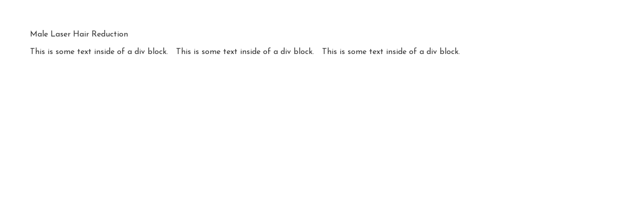

--- FILE ---
content_type: text/html
request_url: https://www.bodyperfectionlaserclinic.com/treatment-prices/laser-hair-reduction-male-hands-1
body_size: 2013
content:
<!DOCTYPE html><!-- This site was created in Webflow. https://webflow.com --><!-- Last Published: Thu Jan 15 2026 15:12:03 GMT+0000 (Coordinated Universal Time) --><html data-wf-domain="www.bodyperfectionlaserclinic.com" data-wf-page="5e176ef35a171ecb27fac1a8" data-wf-site="5d3d9e14cb7dfd1dcdf3b670" lang="en" data-wf-collection="5e176ef35a171e0b1afac274" data-wf-item-slug="laser-hair-reduction-male-hands-1"><head><meta charset="utf-8"/><title>Body Perfection</title><meta content="width=device-width, initial-scale=1" name="viewport"/><meta content="xVhiIGYXgYcPLm5MTYwGoeu-iOgiYqDUCvMOyfYikrk" name="google-site-verification"/><meta content="Webflow" name="generator"/><link href="https://cdn.prod.website-files.com/5d3d9e14cb7dfd1dcdf3b670/css/body-perfection.webflow.shared.5a83f5a2d.min.css" rel="stylesheet" type="text/css" integrity="sha384-WoP1otL9clw4njzOiE/JAuPi2tg8bRvOetSf4PJpysBDMl9fUfSaWAc6l5Az2leM" crossorigin="anonymous"/><link href="https://fonts.googleapis.com" rel="preconnect"/><link href="https://fonts.gstatic.com" rel="preconnect" crossorigin="anonymous"/><script src="https://ajax.googleapis.com/ajax/libs/webfont/1.6.26/webfont.js" type="text/javascript"></script><script type="text/javascript">WebFont.load({  google: {    families: ["Montserrat:100,100italic,200,200italic,300,300italic,400,400italic,500,500italic,600,600italic,700,700italic,800,800italic,900,900italic","Josefin Sans:300,300italic,regular,italic,600,600italic,700,700italic"]  }});</script><script type="text/javascript">!function(o,c){var n=c.documentElement,t=" w-mod-";n.className+=t+"js",("ontouchstart"in o||o.DocumentTouch&&c instanceof DocumentTouch)&&(n.className+=t+"touch")}(window,document);</script><link href="https://cdn.prod.website-files.com/5d3d9e14cb7dfd1dcdf3b670/5e3581e07aa7cfc5409cf5f4_favicon-32x32.png" rel="shortcut icon" type="image/x-icon"/><link href="https://cdn.prod.website-files.com/5d3d9e14cb7dfd1dcdf3b670/5e358233c623306f9a0fb27c_square-logo.png" rel="apple-touch-icon"/><link href="https://www.bodyperfectionlaserclinic.com/treatment-prices/laser-hair-reduction-male-hands-1" rel="canonical"/><script async="" src="https://www.googletagmanager.com/gtag/js?id=UA-114776396-1"></script><script type="text/javascript">window.dataLayer = window.dataLayer || [];function gtag(){dataLayer.push(arguments);}gtag('js', new Date());gtag('config', 'UA-114776396-1', {'anonymize_ip': false, 'optimize_id': 'GTM-MP73SNT'});</script>
<!-- Google tag (gtag.js) -->
<script async src="https://www.googletagmanager.com/gtag/js?id=AW-11362745194">
</script>
<script>
  window.dataLayer = window.dataLayer || [];
  function gtag(){dataLayer.push(arguments);}
  gtag('js', new Date());

  gtag('config', 'AW-11362745194');
</script><script type="text/javascript">window.__WEBFLOW_CURRENCY_SETTINGS = {"currencyCode":"USD","symbol":"$","decimal":".","fractionDigits":2,"group":",","template":"{{wf {\"path\":\"symbol\",\"type\":\"PlainText\"} }} {{wf {\"path\":\"amount\",\"type\":\"CommercePrice\"} }} {{wf {\"path\":\"currencyCode\",\"type\":\"PlainText\"} }}","hideDecimalForWholeNumbers":false};</script></head><body><div class="section-4"><div class="w-dyn-list"><div role="list" class="w-dyn-items"><div role="listitem" class="collection-item-8 w-dyn-item"><div id="w-node-ff6dc7a3-9e17-a744-f4de-71f472f2c46e-27fac1a8"><div>Male Laser Hair Reduction </div></div><div><div>This is some text inside of a div block.</div></div><div><div>This is some text inside of a div block.</div></div><div><div>This is some text inside of a div block.</div></div></div></div></div><div class="w-dyn-list"><div role="list" class="w-dyn-items"><div role="listitem" class="w-dyn-item"></div><div role="listitem" class="w-dyn-item"></div><div role="listitem" class="w-dyn-item"></div><div role="listitem" class="w-dyn-item"></div><div role="listitem" class="w-dyn-item"></div><div role="listitem" class="w-dyn-item"></div><div role="listitem" class="w-dyn-item"></div><div role="listitem" class="w-dyn-item"></div><div role="listitem" class="w-dyn-item"></div><div role="listitem" class="w-dyn-item"></div><div role="listitem" class="w-dyn-item"></div><div role="listitem" class="w-dyn-item"></div><div role="listitem" class="w-dyn-item"></div><div role="listitem" class="w-dyn-item"></div><div role="listitem" class="w-dyn-item"></div><div role="listitem" class="w-dyn-item"></div><div role="listitem" class="w-dyn-item"></div><div role="listitem" class="w-dyn-item"></div><div role="listitem" class="w-dyn-item"></div><div role="listitem" class="w-dyn-item"></div><div role="listitem" class="w-dyn-item"></div><div role="listitem" class="w-dyn-item"></div><div role="listitem" class="w-dyn-item"></div><div role="listitem" class="w-dyn-item"></div><div role="listitem" class="w-dyn-item"></div><div role="listitem" class="w-dyn-item"></div><div role="listitem" class="w-dyn-item"></div><div role="listitem" class="w-dyn-item"></div><div role="listitem" class="w-dyn-item"></div><div role="listitem" class="w-dyn-item"></div><div role="listitem" class="w-dyn-item"></div><div role="listitem" class="w-dyn-item"></div><div role="listitem" class="w-dyn-item"></div><div role="listitem" class="w-dyn-item"></div><div role="listitem" class="w-dyn-item"></div><div role="listitem" class="w-dyn-item"></div><div role="listitem" class="w-dyn-item"></div><div role="listitem" class="w-dyn-item"></div><div role="listitem" class="w-dyn-item"></div><div role="listitem" class="w-dyn-item"></div><div role="listitem" class="w-dyn-item"></div><div role="listitem" class="w-dyn-item"></div><div role="listitem" class="w-dyn-item"></div><div role="listitem" class="w-dyn-item"></div><div role="listitem" class="w-dyn-item"></div><div role="listitem" class="w-dyn-item"></div><div role="listitem" class="w-dyn-item"></div><div role="listitem" class="w-dyn-item"></div><div role="listitem" class="w-dyn-item"></div><div role="listitem" class="w-dyn-item"></div><div role="listitem" class="w-dyn-item"></div><div role="listitem" class="w-dyn-item"></div><div role="listitem" class="w-dyn-item"></div><div role="listitem" class="w-dyn-item"></div><div role="listitem" class="w-dyn-item"></div><div role="listitem" class="w-dyn-item"></div><div role="listitem" class="w-dyn-item"></div><div role="listitem" class="w-dyn-item"></div><div role="listitem" class="w-dyn-item"></div><div role="listitem" class="w-dyn-item"></div><div role="listitem" class="w-dyn-item"></div><div role="listitem" class="w-dyn-item"></div><div role="listitem" class="w-dyn-item"></div><div role="listitem" class="w-dyn-item"></div><div role="listitem" class="w-dyn-item"></div><div role="listitem" class="w-dyn-item"></div><div role="listitem" class="w-dyn-item"></div><div role="listitem" class="w-dyn-item"></div><div role="listitem" class="w-dyn-item"></div><div role="listitem" class="w-dyn-item"></div><div role="listitem" class="w-dyn-item"></div><div role="listitem" class="w-dyn-item"></div><div role="listitem" class="w-dyn-item"></div><div role="listitem" class="w-dyn-item"></div><div role="listitem" class="w-dyn-item"></div><div role="listitem" class="w-dyn-item"></div><div role="listitem" class="w-dyn-item"></div><div role="listitem" class="w-dyn-item"></div><div role="listitem" class="w-dyn-item"></div><div role="listitem" class="w-dyn-item"></div><div role="listitem" class="w-dyn-item"></div><div role="listitem" class="w-dyn-item"></div><div role="listitem" class="w-dyn-item"></div><div role="listitem" class="w-dyn-item"></div><div role="listitem" class="w-dyn-item"></div><div role="listitem" class="w-dyn-item"></div><div role="listitem" class="w-dyn-item"></div><div role="listitem" class="w-dyn-item"></div><div role="listitem" class="w-dyn-item"></div><div role="listitem" class="w-dyn-item"></div><div role="listitem" class="w-dyn-item"></div><div role="listitem" class="w-dyn-item"></div><div role="listitem" class="w-dyn-item"></div><div role="listitem" class="w-dyn-item"></div><div role="listitem" class="w-dyn-item"></div><div role="listitem" class="w-dyn-item"></div><div role="listitem" class="w-dyn-item"></div><div role="listitem" class="w-dyn-item"></div><div role="listitem" class="w-dyn-item"></div><div role="listitem" class="w-dyn-item"></div></div></div></div><script src="https://d3e54v103j8qbb.cloudfront.net/js/jquery-3.5.1.min.dc5e7f18c8.js?site=5d3d9e14cb7dfd1dcdf3b670" type="text/javascript" integrity="sha256-9/aliU8dGd2tb6OSsuzixeV4y/faTqgFtohetphbbj0=" crossorigin="anonymous"></script><script src="https://cdn.prod.website-files.com/5d3d9e14cb7dfd1dcdf3b670/js/webflow.schunk.758d077e419990f3.js" type="text/javascript" integrity="sha384-za6M101hTIpl9pbbFJRh6Z9CzNC5vOh9YzbEXEzgoanZn3iqE1ok+HhIsSNCLuqR" crossorigin="anonymous"></script><script src="https://cdn.prod.website-files.com/5d3d9e14cb7dfd1dcdf3b670/js/webflow.schunk.693949117e1b479a.js" type="text/javascript" integrity="sha384-fANr9G4hEvv774d+e53+FtsN+Yiy7gGqrGhoTNyvfapx1ZEx0TRdc5Jf7VjwI+yp" crossorigin="anonymous"></script><script src="https://cdn.prod.website-files.com/5d3d9e14cb7dfd1dcdf3b670/js/webflow.dc34d1b5.6f2e78aba9be2269.js" type="text/javascript" integrity="sha384-5MdfXsYW3DQQQa6oXggiSZ+qLyoJBcjFRjx46HB6FbvUprRjGZcSP1oLzim1gsrt" crossorigin="anonymous"></script><script>
  
  $('.select-condition-item').each(function(){
    var c = $(this).text();
    $('.select-condition-field').append('<option value="'+c+'">'+c+'</option>');
  })
    
</script>

<script>
  
  $('.select-treatment-item').each(function(){
    var t = $(this).text();
    $('.select-treatment-field').append('<option value="'+t+'">'+t+'</option>');
  })
    
</script>

</body></html>

--- FILE ---
content_type: text/css
request_url: https://cdn.prod.website-files.com/5d3d9e14cb7dfd1dcdf3b670/css/body-perfection.webflow.shared.5a83f5a2d.min.css
body_size: 33697
content:
html{-webkit-text-size-adjust:100%;-ms-text-size-adjust:100%;font-family:sans-serif}body{margin:0}article,aside,details,figcaption,figure,footer,header,hgroup,main,menu,nav,section,summary{display:block}audio,canvas,progress,video{vertical-align:baseline;display:inline-block}audio:not([controls]){height:0;display:none}[hidden],template{display:none}a{background-color:#0000}a:active,a:hover{outline:0}abbr[title]{border-bottom:1px dotted}b,strong{font-weight:700}dfn{font-style:italic}h1{margin:.67em 0;font-size:2em}mark{color:#000;background:#ff0}small{font-size:80%}sub,sup{vertical-align:baseline;font-size:75%;line-height:0;position:relative}sup{top:-.5em}sub{bottom:-.25em}img{border:0}svg:not(:root){overflow:hidden}hr{box-sizing:content-box;height:0}pre{overflow:auto}code,kbd,pre,samp{font-family:monospace;font-size:1em}button,input,optgroup,select,textarea{color:inherit;font:inherit;margin:0}button{overflow:visible}button,select{text-transform:none}button,html input[type=button],input[type=reset]{-webkit-appearance:button;cursor:pointer}button[disabled],html input[disabled]{cursor:default}button::-moz-focus-inner,input::-moz-focus-inner{border:0;padding:0}input{line-height:normal}input[type=checkbox],input[type=radio]{box-sizing:border-box;padding:0}input[type=number]::-webkit-inner-spin-button,input[type=number]::-webkit-outer-spin-button{height:auto}input[type=search]{-webkit-appearance:none}input[type=search]::-webkit-search-cancel-button,input[type=search]::-webkit-search-decoration{-webkit-appearance:none}legend{border:0;padding:0}textarea{overflow:auto}optgroup{font-weight:700}table{border-collapse:collapse;border-spacing:0}td,th{padding:0}@font-face{font-family:webflow-icons;src:url([data-uri])format("truetype");font-weight:400;font-style:normal}[class^=w-icon-],[class*=\ w-icon-]{speak:none;font-variant:normal;text-transform:none;-webkit-font-smoothing:antialiased;-moz-osx-font-smoothing:grayscale;font-style:normal;font-weight:400;line-height:1;font-family:webflow-icons!important}.w-icon-slider-right:before{content:""}.w-icon-slider-left:before{content:""}.w-icon-nav-menu:before{content:""}.w-icon-arrow-down:before,.w-icon-dropdown-toggle:before{content:""}.w-icon-file-upload-remove:before{content:""}.w-icon-file-upload-icon:before{content:""}*{box-sizing:border-box}html{height:100%}body{color:#333;background-color:#fff;min-height:100%;margin:0;font-family:Arial,sans-serif;font-size:14px;line-height:20px}img{vertical-align:middle;max-width:100%;display:inline-block}html.w-mod-touch *{background-attachment:scroll!important}.w-block{display:block}.w-inline-block{max-width:100%;display:inline-block}.w-clearfix:before,.w-clearfix:after{content:" ";grid-area:1/1/2/2;display:table}.w-clearfix:after{clear:both}.w-hidden{display:none}.w-button{color:#fff;line-height:inherit;cursor:pointer;background-color:#3898ec;border:0;border-radius:0;padding:9px 15px;text-decoration:none;display:inline-block}input.w-button{-webkit-appearance:button}html[data-w-dynpage] [data-w-cloak]{color:#0000!important}.w-code-block{margin:unset}pre.w-code-block code{all:inherit}.w-optimization{display:contents}.w-webflow-badge,.w-webflow-badge>img{box-sizing:unset;width:unset;height:unset;max-height:unset;max-width:unset;min-height:unset;min-width:unset;margin:unset;padding:unset;float:unset;clear:unset;border:unset;border-radius:unset;background:unset;background-image:unset;background-position:unset;background-size:unset;background-repeat:unset;background-origin:unset;background-clip:unset;background-attachment:unset;background-color:unset;box-shadow:unset;transform:unset;direction:unset;font-family:unset;font-weight:unset;color:unset;font-size:unset;line-height:unset;font-style:unset;font-variant:unset;text-align:unset;letter-spacing:unset;-webkit-text-decoration:unset;text-decoration:unset;text-indent:unset;text-transform:unset;list-style-type:unset;text-shadow:unset;vertical-align:unset;cursor:unset;white-space:unset;word-break:unset;word-spacing:unset;word-wrap:unset;transition:unset}.w-webflow-badge{white-space:nowrap;cursor:pointer;box-shadow:0 0 0 1px #0000001a,0 1px 3px #0000001a;visibility:visible!important;opacity:1!important;z-index:2147483647!important;color:#aaadb0!important;overflow:unset!important;background-color:#fff!important;border-radius:3px!important;width:auto!important;height:auto!important;margin:0!important;padding:6px!important;font-size:12px!important;line-height:14px!important;text-decoration:none!important;display:inline-block!important;position:fixed!important;inset:auto 12px 12px auto!important;transform:none!important}.w-webflow-badge>img{position:unset;visibility:unset!important;opacity:1!important;vertical-align:middle!important;display:inline-block!important}h1,h2,h3,h4,h5,h6{margin-bottom:10px;font-weight:700}h1{margin-top:20px;font-size:38px;line-height:44px}h2{margin-top:20px;font-size:32px;line-height:36px}h3{margin-top:20px;font-size:24px;line-height:30px}h4{margin-top:10px;font-size:18px;line-height:24px}h5{margin-top:10px;font-size:14px;line-height:20px}h6{margin-top:10px;font-size:12px;line-height:18px}p{margin-top:0;margin-bottom:10px}blockquote{border-left:5px solid #e2e2e2;margin:0 0 10px;padding:10px 20px;font-size:18px;line-height:22px}figure{margin:0 0 10px}figcaption{text-align:center;margin-top:5px}ul,ol{margin-top:0;margin-bottom:10px;padding-left:40px}.w-list-unstyled{padding-left:0;list-style:none}.w-embed:before,.w-embed:after{content:" ";grid-area:1/1/2/2;display:table}.w-embed:after{clear:both}.w-video{width:100%;padding:0;position:relative}.w-video iframe,.w-video object,.w-video embed{border:none;width:100%;height:100%;position:absolute;top:0;left:0}fieldset{border:0;margin:0;padding:0}button,[type=button],[type=reset]{cursor:pointer;-webkit-appearance:button;border:0}.w-form{margin:0 0 15px}.w-form-done{text-align:center;background-color:#ddd;padding:20px;display:none}.w-form-fail{background-color:#ffdede;margin-top:10px;padding:10px;display:none}label{margin-bottom:5px;font-weight:700;display:block}.w-input,.w-select{color:#333;vertical-align:middle;background-color:#fff;border:1px solid #ccc;width:100%;height:38px;margin-bottom:10px;padding:8px 12px;font-size:14px;line-height:1.42857;display:block}.w-input::placeholder,.w-select::placeholder{color:#999}.w-input:focus,.w-select:focus{border-color:#3898ec;outline:0}.w-input[disabled],.w-select[disabled],.w-input[readonly],.w-select[readonly],fieldset[disabled] .w-input,fieldset[disabled] .w-select{cursor:not-allowed}.w-input[disabled]:not(.w-input-disabled),.w-select[disabled]:not(.w-input-disabled),.w-input[readonly],.w-select[readonly],fieldset[disabled]:not(.w-input-disabled) .w-input,fieldset[disabled]:not(.w-input-disabled) .w-select{background-color:#eee}textarea.w-input,textarea.w-select{height:auto}.w-select{background-color:#f3f3f3}.w-select[multiple]{height:auto}.w-form-label{cursor:pointer;margin-bottom:0;font-weight:400;display:inline-block}.w-radio{margin-bottom:5px;padding-left:20px;display:block}.w-radio:before,.w-radio:after{content:" ";grid-area:1/1/2/2;display:table}.w-radio:after{clear:both}.w-radio-input{float:left;margin:3px 0 0 -20px;line-height:normal}.w-file-upload{margin-bottom:10px;display:block}.w-file-upload-input{opacity:0;z-index:-100;width:.1px;height:.1px;position:absolute;overflow:hidden}.w-file-upload-default,.w-file-upload-uploading,.w-file-upload-success{color:#333;display:inline-block}.w-file-upload-error{margin-top:10px;display:block}.w-file-upload-default.w-hidden,.w-file-upload-uploading.w-hidden,.w-file-upload-error.w-hidden,.w-file-upload-success.w-hidden{display:none}.w-file-upload-uploading-btn{cursor:pointer;background-color:#fafafa;border:1px solid #ccc;margin:0;padding:8px 12px;font-size:14px;font-weight:400;display:flex}.w-file-upload-file{background-color:#fafafa;border:1px solid #ccc;flex-grow:1;justify-content:space-between;margin:0;padding:8px 9px 8px 11px;display:flex}.w-file-upload-file-name{font-size:14px;font-weight:400;display:block}.w-file-remove-link{cursor:pointer;width:auto;height:auto;margin-top:3px;margin-left:10px;padding:3px;display:block}.w-icon-file-upload-remove{margin:auto;font-size:10px}.w-file-upload-error-msg{color:#ea384c;padding:2px 0;display:inline-block}.w-file-upload-info{padding:0 12px;line-height:38px;display:inline-block}.w-file-upload-label{cursor:pointer;background-color:#fafafa;border:1px solid #ccc;margin:0;padding:8px 12px;font-size:14px;font-weight:400;display:inline-block}.w-icon-file-upload-icon,.w-icon-file-upload-uploading{width:20px;margin-right:8px;display:inline-block}.w-icon-file-upload-uploading{height:20px}.w-container{max-width:940px;margin-left:auto;margin-right:auto}.w-container:before,.w-container:after{content:" ";grid-area:1/1/2/2;display:table}.w-container:after{clear:both}.w-container .w-row{margin-left:-10px;margin-right:-10px}.w-row:before,.w-row:after{content:" ";grid-area:1/1/2/2;display:table}.w-row:after{clear:both}.w-row .w-row{margin-left:0;margin-right:0}.w-col{float:left;width:100%;min-height:1px;padding-left:10px;padding-right:10px;position:relative}.w-col .w-col{padding-left:0;padding-right:0}.w-col-1{width:8.33333%}.w-col-2{width:16.6667%}.w-col-3{width:25%}.w-col-4{width:33.3333%}.w-col-5{width:41.6667%}.w-col-6{width:50%}.w-col-7{width:58.3333%}.w-col-8{width:66.6667%}.w-col-9{width:75%}.w-col-10{width:83.3333%}.w-col-11{width:91.6667%}.w-col-12{width:100%}.w-hidden-main{display:none!important}@media screen and (max-width:991px){.w-container{max-width:728px}.w-hidden-main{display:inherit!important}.w-hidden-medium{display:none!important}.w-col-medium-1{width:8.33333%}.w-col-medium-2{width:16.6667%}.w-col-medium-3{width:25%}.w-col-medium-4{width:33.3333%}.w-col-medium-5{width:41.6667%}.w-col-medium-6{width:50%}.w-col-medium-7{width:58.3333%}.w-col-medium-8{width:66.6667%}.w-col-medium-9{width:75%}.w-col-medium-10{width:83.3333%}.w-col-medium-11{width:91.6667%}.w-col-medium-12{width:100%}.w-col-stack{width:100%;left:auto;right:auto}}@media screen and (max-width:767px){.w-hidden-main,.w-hidden-medium{display:inherit!important}.w-hidden-small{display:none!important}.w-row,.w-container .w-row{margin-left:0;margin-right:0}.w-col{width:100%;left:auto;right:auto}.w-col-small-1{width:8.33333%}.w-col-small-2{width:16.6667%}.w-col-small-3{width:25%}.w-col-small-4{width:33.3333%}.w-col-small-5{width:41.6667%}.w-col-small-6{width:50%}.w-col-small-7{width:58.3333%}.w-col-small-8{width:66.6667%}.w-col-small-9{width:75%}.w-col-small-10{width:83.3333%}.w-col-small-11{width:91.6667%}.w-col-small-12{width:100%}}@media screen and (max-width:479px){.w-container{max-width:none}.w-hidden-main,.w-hidden-medium,.w-hidden-small{display:inherit!important}.w-hidden-tiny{display:none!important}.w-col{width:100%}.w-col-tiny-1{width:8.33333%}.w-col-tiny-2{width:16.6667%}.w-col-tiny-3{width:25%}.w-col-tiny-4{width:33.3333%}.w-col-tiny-5{width:41.6667%}.w-col-tiny-6{width:50%}.w-col-tiny-7{width:58.3333%}.w-col-tiny-8{width:66.6667%}.w-col-tiny-9{width:75%}.w-col-tiny-10{width:83.3333%}.w-col-tiny-11{width:91.6667%}.w-col-tiny-12{width:100%}}.w-widget{position:relative}.w-widget-map{width:100%;height:400px}.w-widget-map label{width:auto;display:inline}.w-widget-map img{max-width:inherit}.w-widget-map .gm-style-iw{text-align:center}.w-widget-map .gm-style-iw>button{display:none!important}.w-widget-twitter{overflow:hidden}.w-widget-twitter-count-shim{vertical-align:top;text-align:center;background:#fff;border:1px solid #758696;border-radius:3px;width:28px;height:20px;display:inline-block;position:relative}.w-widget-twitter-count-shim *{pointer-events:none;-webkit-user-select:none;user-select:none}.w-widget-twitter-count-shim .w-widget-twitter-count-inner{text-align:center;color:#999;font-family:serif;font-size:15px;line-height:12px;position:relative}.w-widget-twitter-count-shim .w-widget-twitter-count-clear{display:block;position:relative}.w-widget-twitter-count-shim.w--large{width:36px;height:28px}.w-widget-twitter-count-shim.w--large .w-widget-twitter-count-inner{font-size:18px;line-height:18px}.w-widget-twitter-count-shim:not(.w--vertical){margin-left:5px;margin-right:8px}.w-widget-twitter-count-shim:not(.w--vertical).w--large{margin-left:6px}.w-widget-twitter-count-shim:not(.w--vertical):before,.w-widget-twitter-count-shim:not(.w--vertical):after{content:" ";pointer-events:none;border:solid #0000;width:0;height:0;position:absolute;top:50%;left:0}.w-widget-twitter-count-shim:not(.w--vertical):before{border-width:4px;border-color:#75869600 #5d6c7b #75869600 #75869600;margin-top:-4px;margin-left:-9px}.w-widget-twitter-count-shim:not(.w--vertical).w--large:before{border-width:5px;margin-top:-5px;margin-left:-10px}.w-widget-twitter-count-shim:not(.w--vertical):after{border-width:4px;border-color:#fff0 #fff #fff0 #fff0;margin-top:-4px;margin-left:-8px}.w-widget-twitter-count-shim:not(.w--vertical).w--large:after{border-width:5px;margin-top:-5px;margin-left:-9px}.w-widget-twitter-count-shim.w--vertical{width:61px;height:33px;margin-bottom:8px}.w-widget-twitter-count-shim.w--vertical:before,.w-widget-twitter-count-shim.w--vertical:after{content:" ";pointer-events:none;border:solid #0000;width:0;height:0;position:absolute;top:100%;left:50%}.w-widget-twitter-count-shim.w--vertical:before{border-width:5px;border-color:#5d6c7b #75869600 #75869600;margin-left:-5px}.w-widget-twitter-count-shim.w--vertical:after{border-width:4px;border-color:#fff #fff0 #fff0;margin-left:-4px}.w-widget-twitter-count-shim.w--vertical .w-widget-twitter-count-inner{font-size:18px;line-height:22px}.w-widget-twitter-count-shim.w--vertical.w--large{width:76px}.w-background-video{color:#fff;height:500px;position:relative;overflow:hidden}.w-background-video>video{object-fit:cover;z-index:-100;background-position:50%;background-size:cover;width:100%;height:100%;margin:auto;position:absolute;inset:-100%}.w-background-video>video::-webkit-media-controls-start-playback-button{-webkit-appearance:none;display:none!important}.w-background-video--control{background-color:#0000;padding:0;position:absolute;bottom:1em;right:1em}.w-background-video--control>[hidden]{display:none!important}.w-slider{text-align:center;clear:both;-webkit-tap-highlight-color:#0000;tap-highlight-color:#0000;background:#ddd;height:300px;position:relative}.w-slider-mask{z-index:1;white-space:nowrap;height:100%;display:block;position:relative;left:0;right:0;overflow:hidden}.w-slide{vertical-align:top;white-space:normal;text-align:left;width:100%;height:100%;display:inline-block;position:relative}.w-slider-nav{z-index:2;text-align:center;-webkit-tap-highlight-color:#0000;tap-highlight-color:#0000;height:40px;margin:auto;padding-top:10px;position:absolute;inset:auto 0 0}.w-slider-nav.w-round>div{border-radius:100%}.w-slider-nav.w-num>div{font-size:inherit;line-height:inherit;width:auto;height:auto;padding:.2em .5em}.w-slider-nav.w-shadow>div{box-shadow:0 0 3px #3336}.w-slider-nav-invert{color:#fff}.w-slider-nav-invert>div{background-color:#2226}.w-slider-nav-invert>div.w-active{background-color:#222}.w-slider-dot{cursor:pointer;background-color:#fff6;width:1em;height:1em;margin:0 3px .5em;transition:background-color .1s,color .1s;display:inline-block;position:relative}.w-slider-dot.w-active{background-color:#fff}.w-slider-dot:focus{outline:none;box-shadow:0 0 0 2px #fff}.w-slider-dot:focus.w-active{box-shadow:none}.w-slider-arrow-left,.w-slider-arrow-right{cursor:pointer;color:#fff;-webkit-tap-highlight-color:#0000;tap-highlight-color:#0000;-webkit-user-select:none;user-select:none;width:80px;margin:auto;font-size:40px;position:absolute;inset:0;overflow:hidden}.w-slider-arrow-left [class^=w-icon-],.w-slider-arrow-right [class^=w-icon-],.w-slider-arrow-left [class*=\ w-icon-],.w-slider-arrow-right [class*=\ w-icon-]{position:absolute}.w-slider-arrow-left:focus,.w-slider-arrow-right:focus{outline:0}.w-slider-arrow-left{z-index:3;right:auto}.w-slider-arrow-right{z-index:4;left:auto}.w-icon-slider-left,.w-icon-slider-right{width:1em;height:1em;margin:auto;inset:0}.w-slider-aria-label{clip:rect(0 0 0 0);border:0;width:1px;height:1px;margin:-1px;padding:0;position:absolute;overflow:hidden}.w-slider-force-show{display:block!important}.w-dropdown{text-align:left;z-index:900;margin-left:auto;margin-right:auto;display:inline-block;position:relative}.w-dropdown-btn,.w-dropdown-toggle,.w-dropdown-link{vertical-align:top;color:#222;text-align:left;white-space:nowrap;margin-left:auto;margin-right:auto;padding:20px;text-decoration:none;position:relative}.w-dropdown-toggle{-webkit-user-select:none;user-select:none;cursor:pointer;padding-right:40px;display:inline-block}.w-dropdown-toggle:focus{outline:0}.w-icon-dropdown-toggle{width:1em;height:1em;margin:auto 20px auto auto;position:absolute;top:0;bottom:0;right:0}.w-dropdown-list{background:#ddd;min-width:100%;display:none;position:absolute}.w-dropdown-list.w--open{display:block}.w-dropdown-link{color:#222;padding:10px 20px;display:block}.w-dropdown-link.w--current{color:#0082f3}.w-dropdown-link:focus{outline:0}@media screen and (max-width:767px){.w-nav-brand{padding-left:10px}}.w-lightbox-backdrop{cursor:auto;letter-spacing:normal;text-indent:0;text-shadow:none;text-transform:none;visibility:visible;white-space:normal;word-break:normal;word-spacing:normal;word-wrap:normal;color:#fff;text-align:center;z-index:2000;opacity:0;-webkit-user-select:none;-moz-user-select:none;-webkit-tap-highlight-color:transparent;background:#000000e6;outline:0;font-family:Helvetica Neue,Helvetica,Ubuntu,Segoe UI,Verdana,sans-serif;font-size:17px;font-style:normal;font-weight:300;line-height:1.2;list-style:disc;position:fixed;inset:0;-webkit-transform:translate(0)}.w-lightbox-backdrop,.w-lightbox-container{-webkit-overflow-scrolling:touch;height:100%;overflow:auto}.w-lightbox-content{height:100vh;position:relative;overflow:hidden}.w-lightbox-view{opacity:0;width:100vw;height:100vh;position:absolute}.w-lightbox-view:before{content:"";height:100vh}.w-lightbox-group,.w-lightbox-group .w-lightbox-view,.w-lightbox-group .w-lightbox-view:before{height:86vh}.w-lightbox-frame,.w-lightbox-view:before{vertical-align:middle;display:inline-block}.w-lightbox-figure{margin:0;position:relative}.w-lightbox-group .w-lightbox-figure{cursor:pointer}.w-lightbox-img{width:auto;max-width:none;height:auto}.w-lightbox-image{float:none;max-width:100vw;max-height:100vh;display:block}.w-lightbox-group .w-lightbox-image{max-height:86vh}.w-lightbox-caption{text-align:left;text-overflow:ellipsis;white-space:nowrap;background:#0006;padding:.5em 1em;position:absolute;bottom:0;left:0;right:0;overflow:hidden}.w-lightbox-embed{width:100%;height:100%;position:absolute;inset:0}.w-lightbox-control{cursor:pointer;background-position:50%;background-repeat:no-repeat;background-size:24px;width:4em;transition:all .3s;position:absolute;top:0}.w-lightbox-left{background-image:url([data-uri]);display:none;bottom:0;left:0}.w-lightbox-right{background-image:url([data-uri]);display:none;bottom:0;right:0}.w-lightbox-close{background-image:url([data-uri]);background-size:18px;height:2.6em;right:0}.w-lightbox-strip{white-space:nowrap;padding:0 1vh;line-height:0;position:absolute;bottom:0;left:0;right:0;overflow:auto hidden}.w-lightbox-item{box-sizing:content-box;cursor:pointer;width:10vh;padding:2vh 1vh;display:inline-block;-webkit-transform:translate(0,0)}.w-lightbox-active{opacity:.3}.w-lightbox-thumbnail{background:#222;height:10vh;position:relative;overflow:hidden}.w-lightbox-thumbnail-image{position:absolute;top:0;left:0}.w-lightbox-thumbnail .w-lightbox-tall{width:100%;top:50%;transform:translateY(-50%)}.w-lightbox-thumbnail .w-lightbox-wide{height:100%;left:50%;transform:translate(-50%)}.w-lightbox-spinner{box-sizing:border-box;border:5px solid #0006;border-radius:50%;width:40px;height:40px;margin-top:-20px;margin-left:-20px;animation:.8s linear infinite spin;position:absolute;top:50%;left:50%}.w-lightbox-spinner:after{content:"";border:3px solid #0000;border-bottom-color:#fff;border-radius:50%;position:absolute;inset:-4px}.w-lightbox-hide{display:none}.w-lightbox-noscroll{overflow:hidden}@media (min-width:768px){.w-lightbox-content{height:96vh;margin-top:2vh}.w-lightbox-view,.w-lightbox-view:before{height:96vh}.w-lightbox-group,.w-lightbox-group .w-lightbox-view,.w-lightbox-group .w-lightbox-view:before{height:84vh}.w-lightbox-image{max-width:96vw;max-height:96vh}.w-lightbox-group .w-lightbox-image{max-width:82.3vw;max-height:84vh}.w-lightbox-left,.w-lightbox-right{opacity:.5;display:block}.w-lightbox-close{opacity:.8}.w-lightbox-control:hover{opacity:1}}.w-lightbox-inactive,.w-lightbox-inactive:hover{opacity:0}.w-richtext:before,.w-richtext:after{content:" ";grid-area:1/1/2/2;display:table}.w-richtext:after{clear:both}.w-richtext[contenteditable=true]:before,.w-richtext[contenteditable=true]:after{white-space:initial}.w-richtext ol,.w-richtext ul{overflow:hidden}.w-richtext .w-richtext-figure-selected.w-richtext-figure-type-video div:after,.w-richtext .w-richtext-figure-selected[data-rt-type=video] div:after,.w-richtext .w-richtext-figure-selected.w-richtext-figure-type-image div,.w-richtext .w-richtext-figure-selected[data-rt-type=image] div{outline:2px solid #2895f7}.w-richtext figure.w-richtext-figure-type-video>div:after,.w-richtext figure[data-rt-type=video]>div:after{content:"";display:none;position:absolute;inset:0}.w-richtext figure{max-width:60%;position:relative}.w-richtext figure>div:before{cursor:default!important}.w-richtext figure img{width:100%}.w-richtext figure figcaption.w-richtext-figcaption-placeholder{opacity:.6}.w-richtext figure div{color:#0000;font-size:0}.w-richtext figure.w-richtext-figure-type-image,.w-richtext figure[data-rt-type=image]{display:table}.w-richtext figure.w-richtext-figure-type-image>div,.w-richtext figure[data-rt-type=image]>div{display:inline-block}.w-richtext figure.w-richtext-figure-type-image>figcaption,.w-richtext figure[data-rt-type=image]>figcaption{caption-side:bottom;display:table-caption}.w-richtext figure.w-richtext-figure-type-video,.w-richtext figure[data-rt-type=video]{width:60%;height:0}.w-richtext figure.w-richtext-figure-type-video iframe,.w-richtext figure[data-rt-type=video] iframe{width:100%;height:100%;position:absolute;top:0;left:0}.w-richtext figure.w-richtext-figure-type-video>div,.w-richtext figure[data-rt-type=video]>div{width:100%}.w-richtext figure.w-richtext-align-center{clear:both;margin-left:auto;margin-right:auto}.w-richtext figure.w-richtext-align-center.w-richtext-figure-type-image>div,.w-richtext figure.w-richtext-align-center[data-rt-type=image]>div{max-width:100%}.w-richtext figure.w-richtext-align-normal{clear:both}.w-richtext figure.w-richtext-align-fullwidth{text-align:center;clear:both;width:100%;max-width:100%;margin-left:auto;margin-right:auto;display:block}.w-richtext figure.w-richtext-align-fullwidth>div{padding-bottom:inherit;display:inline-block}.w-richtext figure.w-richtext-align-fullwidth>figcaption{display:block}.w-richtext figure.w-richtext-align-floatleft{float:left;clear:none;margin-right:15px}.w-richtext figure.w-richtext-align-floatright{float:right;clear:none;margin-left:15px}.w-nav{z-index:1000;background:#ddd;position:relative}.w-nav:before,.w-nav:after{content:" ";grid-area:1/1/2/2;display:table}.w-nav:after{clear:both}.w-nav-brand{float:left;color:#333;text-decoration:none;position:relative}.w-nav-link{vertical-align:top;color:#222;text-align:left;margin-left:auto;margin-right:auto;padding:20px;text-decoration:none;display:inline-block;position:relative}.w-nav-link.w--current{color:#0082f3}.w-nav-menu{float:right;position:relative}[data-nav-menu-open]{text-align:center;background:#c8c8c8;min-width:200px;position:absolute;top:100%;left:0;right:0;overflow:visible;display:block!important}.w--nav-link-open{display:block;position:relative}.w-nav-overlay{width:100%;display:none;position:absolute;top:100%;left:0;right:0;overflow:hidden}.w-nav-overlay [data-nav-menu-open]{top:0}.w-nav[data-animation=over-left] .w-nav-overlay{width:auto}.w-nav[data-animation=over-left] .w-nav-overlay,.w-nav[data-animation=over-left] [data-nav-menu-open]{z-index:1;top:0;right:auto}.w-nav[data-animation=over-right] .w-nav-overlay{width:auto}.w-nav[data-animation=over-right] .w-nav-overlay,.w-nav[data-animation=over-right] [data-nav-menu-open]{z-index:1;top:0;left:auto}.w-nav-button{float:right;cursor:pointer;-webkit-tap-highlight-color:#0000;tap-highlight-color:#0000;-webkit-user-select:none;user-select:none;padding:18px;font-size:24px;display:none;position:relative}.w-nav-button:focus{outline:0}.w-nav-button.w--open{color:#fff;background-color:#c8c8c8}.w-nav[data-collapse=all] .w-nav-menu{display:none}.w-nav[data-collapse=all] .w-nav-button,.w--nav-dropdown-open,.w--nav-dropdown-toggle-open{display:block}.w--nav-dropdown-list-open{position:static}@media screen and (max-width:991px){.w-nav[data-collapse=medium] .w-nav-menu{display:none}.w-nav[data-collapse=medium] .w-nav-button{display:block}}@media screen and (max-width:767px){.w-nav[data-collapse=small] .w-nav-menu{display:none}.w-nav[data-collapse=small] .w-nav-button{display:block}.w-nav-brand{padding-left:10px}}@media screen and (max-width:479px){.w-nav[data-collapse=tiny] .w-nav-menu{display:none}.w-nav[data-collapse=tiny] .w-nav-button{display:block}}.w-tabs{position:relative}.w-tabs:before,.w-tabs:after{content:" ";grid-area:1/1/2/2;display:table}.w-tabs:after{clear:both}.w-tab-menu{position:relative}.w-tab-link{vertical-align:top;text-align:left;cursor:pointer;color:#222;background-color:#ddd;padding:9px 30px;text-decoration:none;display:inline-block;position:relative}.w-tab-link.w--current{background-color:#c8c8c8}.w-tab-link:focus{outline:0}.w-tab-content{display:block;position:relative;overflow:hidden}.w-tab-pane{display:none;position:relative}.w--tab-active{display:block}@media screen and (max-width:479px){.w-tab-link{display:block}}.w-ix-emptyfix:after{content:""}@keyframes spin{0%{transform:rotate(0)}to{transform:rotate(360deg)}}.w-dyn-empty{background-color:#ddd;padding:10px}.w-dyn-hide,.w-dyn-bind-empty,.w-condition-invisible{display:none!important}.wf-layout-layout{display:grid}:root{--bp-blue:#72c3df;--cadet-blue:#62a9c2;--grey-3:#8c8c8c;--white:white;--grey:#828282;--grey-2:#e6c068;--white-smoke:#0b0492;--hot-pink:#e6c068;--bp-pink:#eda9cb;--black:black;--blue:var(--white-smoke)}.w-layout-grid{grid-row-gap:16px;grid-column-gap:16px;grid-template-rows:auto auto;grid-template-columns:1fr 1fr;grid-auto-columns:1fr;display:grid}.w-commerce-commerceaddtocartform{margin:0 0 15px}.w-commerce-commerceaddtocartquantityinput{-webkit-appearance:none;appearance:none;background-color:#fafafa;border:1px solid #ddd;border-radius:3px;width:60px;height:38px;margin-bottom:10px;padding:8px 6px 8px 12px;line-height:20px;display:block}.w-commerce-commerceaddtocartquantityinput::placeholder{color:#999}.w-commerce-commerceaddtocartquantityinput:focus{border-color:#3898ec;outline-style:none}.w-commerce-commerceaddtocartbutton{color:#fff;cursor:pointer;-webkit-appearance:none;appearance:none;background-color:#3898ec;border-width:0;border-radius:0;align-items:center;padding:9px 15px;text-decoration:none;display:flex}.w-commerce-commerceaddtocartbutton.w--ecommerce-add-to-cart-disabled{color:#666;cursor:not-allowed;background-color:#e6e6e6;border-color:#e6e6e6;outline-style:none}.w-commerce-commerceaddtocartoutofstock{background-color:#ddd;margin-top:10px;padding:10px}.w-commerce-commerceaddtocarterror{background-color:#ffdede;margin-top:10px;padding:10px}.w-checkbox{margin-bottom:5px;padding-left:20px;display:block}.w-checkbox:before{content:" ";grid-area:1/1/2/2;display:table}.w-checkbox:after{content:" ";clear:both;grid-area:1/1/2/2;display:table}.w-checkbox-input{float:left;margin:4px 0 0 -20px;line-height:normal}.w-checkbox-input--inputType-custom{border:1px solid #ccc;border-radius:2px;width:12px;height:12px}.w-checkbox-input--inputType-custom.w--redirected-checked{background-color:#3898ec;background-image:url(https://d3e54v103j8qbb.cloudfront.net/static/custom-checkbox-checkmark.589d534424.svg);background-position:50%;background-repeat:no-repeat;background-size:cover;border-color:#3898ec}.w-checkbox-input--inputType-custom.w--redirected-focus{box-shadow:0 0 3px 1px #3898ec}.w-form-formradioinput--inputType-custom{border:1px solid #ccc;border-radius:50%;width:12px;height:12px}.w-form-formradioinput--inputType-custom.w--redirected-focus{box-shadow:0 0 3px 1px #3898ec}.w-form-formradioinput--inputType-custom.w--redirected-checked{border-width:4px;border-color:#3898ec}.w-commerce-commercecheckoutformcontainer{background-color:#f5f5f5;width:100%;min-height:100vh;padding:20px}.w-commerce-commercelayoutcontainer{justify-content:center;align-items:flex-start;display:flex}.w-commerce-commercelayoutmain{flex:0 800px;margin-right:20px}.w-commerce-commercecartapplepaybutton{color:#fff;cursor:pointer;-webkit-appearance:none;appearance:none;background-color:#000;border-width:0;border-radius:2px;align-items:center;height:38px;min-height:30px;margin-bottom:8px;padding:0;text-decoration:none;display:flex}.w-commerce-commercecartapplepayicon{width:100%;height:50%;min-height:20px}.w-commerce-commercecartquickcheckoutbutton{color:#fff;cursor:pointer;-webkit-appearance:none;appearance:none;background-color:#000;border-width:0;border-radius:2px;justify-content:center;align-items:center;height:38px;margin-bottom:8px;padding:0 15px;text-decoration:none;display:flex}.w-commerce-commercequickcheckoutgoogleicon,.w-commerce-commercequickcheckoutmicrosofticon{margin-right:8px;display:block}.w-commerce-commercecheckoutcustomerinfowrapper{margin-bottom:20px}.w-commerce-commercecheckoutblockheader{background-color:#fff;border:1px solid #e6e6e6;justify-content:space-between;align-items:baseline;padding:4px 20px;display:flex}.w-commerce-commercecheckoutblockcontent{background-color:#fff;border-bottom:1px solid #e6e6e6;border-left:1px solid #e6e6e6;border-right:1px solid #e6e6e6;padding:20px}.w-commerce-commercecheckoutlabel{margin-bottom:8px}.w-commerce-commercecheckoutemailinput{-webkit-appearance:none;appearance:none;background-color:#fafafa;border:1px solid #ddd;border-radius:3px;width:100%;height:38px;margin-bottom:0;padding:8px 12px;line-height:20px;display:block}.w-commerce-commercecheckoutemailinput::placeholder{color:#999}.w-commerce-commercecheckoutemailinput:focus{border-color:#3898ec;outline-style:none}.w-commerce-commercecheckoutshippingaddresswrapper{margin-bottom:20px}.w-commerce-commercecheckoutshippingfullname{-webkit-appearance:none;appearance:none;background-color:#fafafa;border:1px solid #ddd;border-radius:3px;width:100%;height:38px;margin-bottom:16px;padding:8px 12px;line-height:20px;display:block}.w-commerce-commercecheckoutshippingfullname::placeholder{color:#999}.w-commerce-commercecheckoutshippingfullname:focus{border-color:#3898ec;outline-style:none}.w-commerce-commercecheckoutshippingstreetaddress{-webkit-appearance:none;appearance:none;background-color:#fafafa;border:1px solid #ddd;border-radius:3px;width:100%;height:38px;margin-bottom:16px;padding:8px 12px;line-height:20px;display:block}.w-commerce-commercecheckoutshippingstreetaddress::placeholder{color:#999}.w-commerce-commercecheckoutshippingstreetaddress:focus{border-color:#3898ec;outline-style:none}.w-commerce-commercecheckoutshippingstreetaddressoptional{-webkit-appearance:none;appearance:none;background-color:#fafafa;border:1px solid #ddd;border-radius:3px;width:100%;height:38px;margin-bottom:16px;padding:8px 12px;line-height:20px;display:block}.w-commerce-commercecheckoutshippingstreetaddressoptional::placeholder{color:#999}.w-commerce-commercecheckoutshippingstreetaddressoptional:focus{border-color:#3898ec;outline-style:none}.w-commerce-commercecheckoutrow{margin-left:-8px;margin-right:-8px;display:flex}.w-commerce-commercecheckoutcolumn{flex:1;padding-left:8px;padding-right:8px}.w-commerce-commercecheckoutshippingcity{-webkit-appearance:none;appearance:none;background-color:#fafafa;border:1px solid #ddd;border-radius:3px;width:100%;height:38px;margin-bottom:16px;padding:8px 12px;line-height:20px;display:block}.w-commerce-commercecheckoutshippingcity::placeholder{color:#999}.w-commerce-commercecheckoutshippingcity:focus{border-color:#3898ec;outline-style:none}.w-commerce-commercecheckoutshippingstateprovince{-webkit-appearance:none;appearance:none;background-color:#fafafa;border:1px solid #ddd;border-radius:3px;width:100%;height:38px;margin-bottom:16px;padding:8px 12px;line-height:20px;display:block}.w-commerce-commercecheckoutshippingstateprovince::placeholder{color:#999}.w-commerce-commercecheckoutshippingstateprovince:focus{border-color:#3898ec;outline-style:none}.w-commerce-commercecheckoutshippingzippostalcode{-webkit-appearance:none;appearance:none;background-color:#fafafa;border:1px solid #ddd;border-radius:3px;width:100%;height:38px;margin-bottom:16px;padding:8px 12px;line-height:20px;display:block}.w-commerce-commercecheckoutshippingzippostalcode::placeholder{color:#999}.w-commerce-commercecheckoutshippingzippostalcode:focus{border-color:#3898ec;outline-style:none}.w-commerce-commercecheckoutshippingcountryselector{-webkit-appearance:none;appearance:none;background-color:#fafafa;border:1px solid #ddd;border-radius:3px;width:100%;height:38px;margin-bottom:0;padding:8px 12px;line-height:20px;display:block}.w-commerce-commercecheckoutshippingcountryselector::placeholder{color:#999}.w-commerce-commercecheckoutshippingcountryselector:focus{border-color:#3898ec;outline-style:none}.w-commerce-commercecheckoutshippingmethodswrapper{margin-bottom:20px}.w-commerce-commercecheckoutshippingmethodslist{border-left:1px solid #e6e6e6;border-right:1px solid #e6e6e6}.w-commerce-commercecheckoutshippingmethoditem{background-color:#fff;border-bottom:1px solid #e6e6e6;flex-direction:row;align-items:baseline;margin-bottom:0;padding:16px;font-weight:400;display:flex}.w-commerce-commercecheckoutshippingmethoddescriptionblock{flex-direction:column;flex-grow:1;margin-left:12px;margin-right:12px;display:flex}.w-commerce-commerceboldtextblock{font-weight:700}.w-commerce-commercecheckoutshippingmethodsemptystate{text-align:center;background-color:#fff;border-bottom:1px solid #e6e6e6;border-left:1px solid #e6e6e6;border-right:1px solid #e6e6e6;padding:64px 16px}.w-commerce-commercecheckoutpaymentinfowrapper{margin-bottom:20px}.w-commerce-commercecheckoutcardnumber{-webkit-appearance:none;appearance:none;cursor:text;background-color:#fafafa;border:1px solid #ddd;border-radius:3px;width:100%;height:38px;margin-bottom:16px;padding:8px 12px;line-height:20px;display:block}.w-commerce-commercecheckoutcardnumber::placeholder{color:#999}.w-commerce-commercecheckoutcardnumber:focus,.w-commerce-commercecheckoutcardnumber.-wfp-focus{border-color:#3898ec;outline-style:none}.w-commerce-commercecheckoutcardexpirationdate{-webkit-appearance:none;appearance:none;cursor:text;background-color:#fafafa;border:1px solid #ddd;border-radius:3px;width:100%;height:38px;margin-bottom:16px;padding:8px 12px;line-height:20px;display:block}.w-commerce-commercecheckoutcardexpirationdate::placeholder{color:#999}.w-commerce-commercecheckoutcardexpirationdate:focus,.w-commerce-commercecheckoutcardexpirationdate.-wfp-focus{border-color:#3898ec;outline-style:none}.w-commerce-commercecheckoutcardsecuritycode{-webkit-appearance:none;appearance:none;cursor:text;background-color:#fafafa;border:1px solid #ddd;border-radius:3px;width:100%;height:38px;margin-bottom:16px;padding:8px 12px;line-height:20px;display:block}.w-commerce-commercecheckoutcardsecuritycode::placeholder{color:#999}.w-commerce-commercecheckoutcardsecuritycode:focus,.w-commerce-commercecheckoutcardsecuritycode.-wfp-focus{border-color:#3898ec;outline-style:none}.w-commerce-commercecheckoutbillingaddresstogglewrapper{flex-direction:row;display:flex}.w-commerce-commercecheckoutbillingaddresstogglecheckbox{margin-top:4px}.w-commerce-commercecheckoutbillingaddresstogglelabel{margin-left:8px;font-weight:400}.w-commerce-commercecheckoutbillingaddresswrapper{margin-top:16px;margin-bottom:20px}.w-commerce-commercecheckoutbillingfullname{-webkit-appearance:none;appearance:none;background-color:#fafafa;border:1px solid #ddd;border-radius:3px;width:100%;height:38px;margin-bottom:16px;padding:8px 12px;line-height:20px;display:block}.w-commerce-commercecheckoutbillingfullname::placeholder{color:#999}.w-commerce-commercecheckoutbillingfullname:focus{border-color:#3898ec;outline-style:none}.w-commerce-commercecheckoutbillingstreetaddress{-webkit-appearance:none;appearance:none;background-color:#fafafa;border:1px solid #ddd;border-radius:3px;width:100%;height:38px;margin-bottom:16px;padding:8px 12px;line-height:20px;display:block}.w-commerce-commercecheckoutbillingstreetaddress::placeholder{color:#999}.w-commerce-commercecheckoutbillingstreetaddress:focus{border-color:#3898ec;outline-style:none}.w-commerce-commercecheckoutbillingstreetaddressoptional{-webkit-appearance:none;appearance:none;background-color:#fafafa;border:1px solid #ddd;border-radius:3px;width:100%;height:38px;margin-bottom:16px;padding:8px 12px;line-height:20px;display:block}.w-commerce-commercecheckoutbillingstreetaddressoptional::placeholder{color:#999}.w-commerce-commercecheckoutbillingstreetaddressoptional:focus{border-color:#3898ec;outline-style:none}.w-commerce-commercecheckoutbillingcity{-webkit-appearance:none;appearance:none;background-color:#fafafa;border:1px solid #ddd;border-radius:3px;width:100%;height:38px;margin-bottom:16px;padding:8px 12px;line-height:20px;display:block}.w-commerce-commercecheckoutbillingcity::placeholder{color:#999}.w-commerce-commercecheckoutbillingcity:focus{border-color:#3898ec;outline-style:none}.w-commerce-commercecheckoutbillingstateprovince{-webkit-appearance:none;appearance:none;background-color:#fafafa;border:1px solid #ddd;border-radius:3px;width:100%;height:38px;margin-bottom:16px;padding:8px 12px;line-height:20px;display:block}.w-commerce-commercecheckoutbillingstateprovince::placeholder{color:#999}.w-commerce-commercecheckoutbillingstateprovince:focus{border-color:#3898ec;outline-style:none}.w-commerce-commercecheckoutbillingzippostalcode{-webkit-appearance:none;appearance:none;background-color:#fafafa;border:1px solid #ddd;border-radius:3px;width:100%;height:38px;margin-bottom:16px;padding:8px 12px;line-height:20px;display:block}.w-commerce-commercecheckoutbillingzippostalcode::placeholder{color:#999}.w-commerce-commercecheckoutbillingzippostalcode:focus{border-color:#3898ec;outline-style:none}.w-commerce-commercecheckoutorderitemswrapper{margin-bottom:20px}.w-commerce-commercecheckoutsummaryblockheader{background-color:#fff;border:1px solid #e6e6e6;justify-content:space-between;align-items:baseline;padding:4px 20px;display:flex}.w-commerce-commercecheckoutorderitemslist{margin-bottom:-20px}.w-commerce-commercecheckoutorderitem{margin-bottom:20px;display:flex}.w-commerce-commercecartitemimage{width:60px;height:0%}.w-commerce-commercecheckoutorderitemdescriptionwrapper{flex-grow:1;margin-left:16px;margin-right:16px}.w-commerce-commercecheckoutorderitemquantitywrapper{white-space:pre-wrap;display:flex}.w-commerce-commercecheckoutorderitemoptionlist{margin-bottom:0;padding-left:0;text-decoration:none;list-style-type:none}.w-commerce-commercelayoutsidebar{flex:0 0 320px;position:sticky;top:20px}.w-commerce-commercecheckoutordersummarywrapper{margin-bottom:20px}.w-commerce-commercecheckoutsummarylineitem,.w-commerce-commercecheckoutordersummaryextraitemslistitem{flex-direction:row;justify-content:space-between;margin-bottom:8px;display:flex}.w-commerce-commercecheckoutsummarytotal{font-weight:700}.w-commerce-commercecheckoutplaceorderbutton{color:#fff;cursor:pointer;-webkit-appearance:none;appearance:none;text-align:center;background-color:#3898ec;border-width:0;border-radius:3px;align-items:center;margin-bottom:20px;padding:9px 15px;text-decoration:none;display:block}.w-commerce-commercecheckouterrorstate{background-color:#ffdede;margin-top:16px;margin-bottom:16px;padding:10px 16px}.w-commerce-commerceorderconfirmationcontainer{background-color:#f5f5f5;width:100%;min-height:100vh;padding:20px}.w-commerce-commercecheckoutcustomerinfosummarywrapper{margin-bottom:20px}.w-commerce-commercecheckoutsummaryitem,.w-commerce-commercecheckoutsummarylabel{margin-bottom:8px}.w-commerce-commercecheckoutsummaryflexboxdiv{flex-direction:row;justify-content:flex-start;display:flex}.w-commerce-commercecheckoutsummarytextspacingondiv{margin-right:.33em}.w-commerce-commercecheckoutshippingsummarywrapper,.w-commerce-commercecheckoutpaymentsummarywrapper{margin-bottom:20px}.w-pagination-wrapper{flex-wrap:wrap;justify-content:center;display:flex}.w-pagination-previous{color:#333;background-color:#fafafa;border:1px solid #ccc;border-radius:2px;margin-left:10px;margin-right:10px;padding:9px 20px;font-size:14px;display:block}.w-pagination-previous-icon{margin-right:4px}.w-pagination-next{color:#333;background-color:#fafafa;border:1px solid #ccc;border-radius:2px;margin-left:10px;margin-right:10px;padding:9px 20px;font-size:14px;display:block}.w-pagination-next-icon{margin-left:4px}.w-layout-blockcontainer{max-width:940px;margin-left:auto;margin-right:auto;display:block}@media screen and (max-width:991px){.w-layout-blockcontainer{max-width:728px}}@media screen and (max-width:767px){.w-commerce-commercelayoutcontainer{flex-direction:column;align-items:stretch}.w-commerce-commercelayoutmain{flex-basis:auto;margin-right:0}.w-commerce-commercelayoutsidebar{flex-basis:auto}.w-layout-blockcontainer{max-width:none}}@media screen and (max-width:479px){.w-commerce-commerceaddtocartquantityinput,.w-commerce-commercecheckoutemailinput,.w-commerce-commercecheckoutshippingfullname,.w-commerce-commercecheckoutshippingstreetaddress,.w-commerce-commercecheckoutshippingstreetaddressoptional{font-size:16px}.w-commerce-commercecheckoutrow{flex-direction:column}.w-commerce-commercecheckoutshippingcity,.w-commerce-commercecheckoutshippingstateprovince,.w-commerce-commercecheckoutshippingzippostalcode,.w-commerce-commercecheckoutshippingcountryselector,.w-commerce-commercecheckoutcardnumber,.w-commerce-commercecheckoutcardexpirationdate,.w-commerce-commercecheckoutcardsecuritycode,.w-commerce-commercecheckoutbillingfullname,.w-commerce-commercecheckoutbillingstreetaddress,.w-commerce-commercecheckoutbillingstreetaddressoptional,.w-commerce-commercecheckoutbillingcity,.w-commerce-commercecheckoutbillingstateprovince,.w-commerce-commercecheckoutbillingzippostalcode{font-size:16px}}body{color:#333;font-family:Josefin Sans,sans-serif;font-size:16px;font-weight:400;line-height:1.2}h1{color:#3c3c3b;margin-top:20px;margin-bottom:10px;font-family:Josefin Sans,sans-serif;font-size:65px;font-weight:400;line-height:1.2}h2{color:var(--bp-blue);margin-top:20px;margin-bottom:10px;font-family:Josefin Sans,sans-serif;font-size:30px;font-weight:700;line-height:1.2}h3{color:var(--cadet-blue);margin-top:20px;margin-bottom:10px;font-family:Josefin Sans,sans-serif;font-size:24px;font-weight:700;line-height:1.3}h4{color:#828282;margin-top:10px;margin-bottom:10px;font-family:Josefin Sans,sans-serif;font-size:25px;font-weight:400;line-height:1.3}h5{margin-top:10px;margin-bottom:10px}h6{color:#3c3c3b;margin-top:10px;margin-bottom:10px;font-family:Quicksand;font-size:15px;font-weight:500;line-height:1.3}p{color:var(--grey-3);margin-bottom:10px;font-family:Josefin Sans,sans-serif;font-size:18px;font-weight:400;line-height:1.4}a{color:#ff60c0;font-size:18px;font-weight:400;line-height:1.5;text-decoration:none;transition:color .4s ease-in-out}a:hover{color:#ff94d4}ul{margin-top:0;margin-bottom:10px;padding-left:40px;font-family:Quicksand;font-weight:400}ol{margin-top:0;margin-bottom:10px;padding-left:40px;font-family:Quicksand;font-size:18px;font-weight:400}li{padding-top:5px;padding-bottom:5px;font-family:Josefin Sans,sans-serif;font-size:18px;font-weight:300;line-height:18px;list-style-type:disc}blockquote{border-left:5px solid #e2e2e2;margin-bottom:10px;padding:10px 20px;font-family:Quicksand;font-size:22px;line-height:1.4}.vertical-nav-wrapper{z-index:99999;background-color:#fff;border-right:1px solid #e6e6e6;flex-direction:column;align-items:center;width:30%;min-width:200px;max-width:220px;height:100vh;padding-bottom:0;padding-left:0;padding-right:0;display:flex;position:sticky;top:0;overflow:scroll}.vertical-menu-container{flex-direction:column;justify-content:flex-start;align-items:flex-start;width:100%;min-width:200px;height:100vh;padding-top:30px;padding-bottom:0;padding-left:25px;display:flex}.main-wrapper{justify-content:center;width:100%;display:flex;position:static;overflow:visible}.content-wrapper{flex-direction:column;justify-content:flex-start;align-items:flex-start;width:100%;max-width:800px;margin-left:0;display:flex}.head-item{padding-top:0;padding-bottom:0;font-size:14px}.link-item{margin-top:10px;margin-bottom:10px}.head-link{color:#3c3c3b;font-family:Quicksand;font-size:19px;font-weight:500;text-decoration:none}.head-link:hover{color:#c5c5c5}.footer-link{color:#3c3c3b;margin-bottom:20px;font-family:Josefin Sans,sans-serif;font-size:16px;font-weight:400;line-height:22px;text-decoration:none;transition:color .4s ease-in-out}.footer-link:hover,.footer-link:focus{color:#2e6477}.menu-list{margin-top:10px;margin-bottom:10px;padding-left:0}.menu-list.top{margin-top:40px}.menu-list.bottom{margin-bottom:50px}.head-text-wrapper{flex-direction:column;align-items:flex-start;max-width:700px;display:flex}.separator{background-color:#fff;width:100%;height:1px}.separator.big{color:#424242;background-color:#e6e6e6;width:100%;margin-top:30px;margin-bottom:30px;padding:0}.separator.big.sidebar{margin-top:20px;margin-bottom:20px}.separator.small,.separator.dark{background-color:#e6e6e6}.section-wrapper{background-color:#fff;flex-direction:column;justify-content:flex-start;align-items:flex-start;width:auto;height:auto;min-height:auto;padding-left:30px;padding-right:30px;display:flex}.hero-head{color:#fca6dc;max-width:none;font-family:Josefin Sans,sans-serif;font-size:65px;font-weight:400;line-height:1}.hero-paragraph{color:#3c3c3b;background-color:#0000;font-family:Josefin Sans,sans-serif;font-size:22px;font-weight:300;line-height:1.3}.elements-container{width:auto;max-width:1200px;margin-top:50px;margin-bottom:50px}.caption{text-align:left;text-transform:uppercase;background-color:#0000}.caption.white{color:#fff;background-color:#0000;border-style:none;margin-top:0;margin-bottom:0;padding:0;font-weight:400}.caption.smaller{font-size:25px}.extra-large-paragraph{color:var(--white);max-width:800px;font-family:Josefin Sans,sans-serif;font-size:26px;font-weight:300;line-height:1.4}.extra-large-paragraph.dark{color:var(--grey)}.text-span{font-weight:300}.small-paragraph{background-color:var(--white);color:#3c3c3b;text-align:left;font-family:Josefin Sans,sans-serif;font-size:14px;font-weight:300;line-height:1.4}.small-paragraph.quotes{text-align:center;margin-bottom:0;font-style:italic;font-weight:400}.color-wrapper{grid-column-gap:16px;grid-row-gap:16px;grid-template-rows:auto auto auto;grid-template-columns:1fr 1fr;grid-auto-columns:1fr;min-height:900px;margin-top:50px;display:grid}.main-color{background-color:#fca6dc;padding:15px;position:relative}.black{background-color:#000;padding:15px;position:relative}.white-color{background-color:#fff;border:1px #e6e6e6;padding:15px;position:relative}.success{background-color:#2ad283;border:0 #dfdfdf;padding:15px;position:relative}.error{background-color:#eb3c5c;border:0 #dfdfdf;padding:15px;position:relative}.gray{background-color:#72c3df;border:0 #dfdfdf;padding:15px;position:relative}.color-variants-wrapper{flex-direction:column;align-items:center;height:100%;display:flex;position:absolute;inset:0% 0% 0% auto}.main-color-extra-light{background-color:#ffc3e7;flex-direction:column;justify-content:center;align-items:center;width:100%;min-width:150px;height:100px;display:flex}.main-color-light{background-color:#ff94d4;flex-direction:column;justify-content:center;align-items:center;width:100%;height:100px;display:flex}.main-color-dark{background-color:#cc4c99;flex-direction:column;justify-content:center;align-items:center;width:100%;height:100px;display:flex}.main-color-extra-dark{background-color:#772b59;flex-direction:column;justify-content:center;align-items:center;width:100%;height:100px;display:flex}.black-extra-light{background-color:#3c3c3b;flex-direction:column;justify-content:center;align-items:center;width:100%;min-width:150px;height:100px;display:flex}.black-light{background-color:#2e2e2e;flex-direction:column;justify-content:center;align-items:center;width:100%;min-width:15px;height:100px;display:flex}.black-dark,.black-extra-dark{background-color:#000;flex-direction:column;justify-content:center;align-items:center;width:100%;min-width:15px;height:100px;display:flex}.gray-extra-light{background-color:#5fc4e7;flex-direction:column;justify-content:center;align-items:center;width:100%;min-width:150px;height:100px;display:flex}.gray-light{background-color:#93c2d3;flex-direction:column;justify-content:center;align-items:center;width:100%;height:100px;display:flex}.gray-dark{color:#2181a2;background-color:#2e6477;flex-direction:column;justify-content:center;align-items:center;width:100%;height:100px;display:flex}.gray-extra-dark{background-color:#1d3c47;flex-direction:column;justify-content:center;align-items:center;width:100%;height:100px;display:flex}.guidelines-head{background-color:#0000;border-bottom:1px solid #e6e6e6;flex-direction:column;justify-content:center;align-items:center;width:auto;height:400px;padding-left:30px;display:flex}.components-head{background-color:#0000;border-top:1px solid #e6e6e6;border-bottom:1px solid #e6e6e6;flex-direction:column;justify-content:center;align-items:center;width:100%;height:400px;padding-left:30px;padding-right:30px;display:flex}.links-wrapper{flex-direction:column;align-items:flex-start;margin-bottom:20px;font-size:12px;display:flex}.links-wrapper.black{margin-bottom:0}.right-link{color:#ff60c0;justify-content:center;align-items:center;transition:transform .3s ease-in-out,color .4s ease-in-out;display:flex}.right-link:hover{transform:translate(3px)}.black-link{color:#424242}.black-link:hover{color:#000}.white-link{color:#fff}.white-link:hover{color:#c5c5c5}.cards-wrapper{width:100%;height:auto}.card-head{color:#2e2e2e;margin-bottom:0;font-family:Josefin Sans,sans-serif;font-size:31px}.card-head.white{color:#fff}.black-card-container{background-color:#000;flex-direction:column;justify-content:center;align-items:flex-start;width:100%;min-height:auto;margin-bottom:0;padding:50px;display:flex}.white-card-container{background-color:#fff;border:1px #e6e6e6;flex-direction:column;justify-content:center;align-items:flex-start;width:100%;min-height:auto;margin-bottom:0;padding:50px;display:flex;box-shadow:1px 1px 3px #d8d8d8}.white-card-container.mini{padding:40px}.white-card-container.bottom{border-style:none;margin-bottom:0;box-shadow:1px 1px 3px #d8d8d8}._3-columns-grid-wrapper{grid-template-rows:auto;grid-template-columns:1fr 1fr 1fr;margin-top:0}.icon{width:40px}.icon.mini{width:30px}.heading{color:#3c3c3b;font-family:Josefin Sans,sans-serif}.footer-wrapper{border-top:.5px solid var(--grey);background-color:var(--white);flex-direction:column;justify-content:center;align-items:center;width:100%;height:750px;margin-top:10px;display:flex;position:relative}.footer-head{color:#3c3c3b;margin-bottom:10px;font-family:Josefin Sans,sans-serif;font-size:18px;font-weight:700;line-height:1.5}.copyright-label{color:var(--white);letter-spacing:normal;text-transform:none;margin-top:0;margin-bottom:0;font-size:12px;font-weight:400}.copyright-wrapper{background-color:var(--grey-2);flex-direction:column;justify-content:center;align-items:center;width:100%;height:44px;display:flex;position:absolute;inset:auto 0% 0%}.footer-grid-wrapper{grid-column-gap:20px;grid-row-gap:20px;grid-template:".""."".""."".""."/1fr 1fr 1fr 1fr 1fr;width:80%;max-width:1200px}.footer-logo-link{transition:opacity .4s ease-in-out,color .4s ease-in-out}.footer-logo-link:hover{opacity:.5}.free-trial-footer-wrapper{border-bottom:1px solid #0f0f0f;justify-content:center;align-items:center;width:100%;height:200px;display:flex;position:absolute;inset:0% 0% auto}.big-notification{background-color:#0c0c0c;border-radius:5px;justify-content:center;align-items:center;width:auto;max-width:none;padding:30px 25px;display:flex}.big-notification.white{background-color:#fafafa;width:auto;max-width:none;padding-left:25px;padding-right:25px}.footer-head-trial{color:#fff;margin-top:0;margin-bottom:0;margin-right:20px;font-family:Josefin Sans,sans-serif;font-size:24px;font-weight:300}.footer-head-trial.white{color:#3c3c3b;margin-right:10px;font-family:Josefin Sans,sans-serif;font-weight:300}.spacing{height:150px}.free-trial-span{color:#fca6dc}.navbar{background-color:#000;border-bottom:1px solid #0f0f0f;align-items:center;width:100%;padding-left:30px;display:flex}.navbar.white{z-index:99999;background-color:#0b0492;border-top:1px #ececec;border-bottom-style:solid;border-bottom-color:#ececec;flex-direction:column;justify-content:space-around;width:100%;min-width:985px;max-width:none;height:auto;padding-left:0;padding-right:0;font-family:Quicksand;position:absolute;inset:0% 0% auto}.nav-link{background-color:var(--white-smoke);color:var(--hot-pink);height:70px;padding-top:22px;padding-bottom:21px;font-family:Josefin Sans,sans-serif;font-size:18px;font-weight:400;transition-duration:.2s}.nav-link:hover,.nav-link:focus{background-color:var(--white-smoke);color:var(--bp-pink)}.nav-link.w--current{color:#fff}.menu-container{background-color:var(--white-smoke);border:.5px #000;flex-flow:wrap;justify-content:flex-start;align-items:flex-start;width:100%;height:auto;display:flex}.menu-box-container{border:1px #e657ad;border-color:#111 #e657ad #e657ad #fff;flex-flow:column;justify-content:center;align-items:center;width:33.3%;height:100%;padding:0;display:flex}.menu-box-container.last{border-right-style:none}.menu-box-container._3{flex-direction:row;align-items:stretch;width:33.3%;margin-top:0;margin-bottom:auto}.brand-link{width:100px;margin-right:30px;transition:opacity .4s ease-in-out,color .4s ease-in-out}.brand-link:hover{opacity:.7}.adapter-menu-logo-wrapper{justify-content:flex-start;align-items:center;width:100%;height:auto;min-height:34px;display:flex}.adapter-menu-logo-wrapper.w--current{margin-bottom:10px}.adapter-content-menu{margin-bottom:10px;font-family:Josefin Sans,sans-serif;font-weight:300}.menu-paragraph{color:#fff;text-align:center;max-width:600px;font-family:Josefin Sans,sans-serif;font-size:16px;font-weight:300;line-height:1.3}.dropdown-list{width:100%}.dropdown-list.w--open{width:100vw;min-width:auto;max-width:1200px;position:absolute;top:70px;left:0}.dropdown{width:auto;height:70px;position:static}.dropdown-list-tools{width:100%}.dropdown-list-tools.w--open{border-top:1px #ececec;width:100vw;min-width:auto;max-width:1200px;position:absolute;top:70px;left:0;right:auto}.help-dropdown-list{width:100%}.help-dropdown-list.w--open{width:100vw;min-width:auto;max-width:1200px;position:absolute;top:70px;left:0}.menu-medium-wrapper{background-color:#ff60c0;border-bottom:1px #ececec;border-right:1px solid #e657ad;flex-direction:column;justify-content:center;align-items:center;width:33.33%;height:300px;padding:0;display:flex}.menu-medium-wrapper.last{border-right-style:none}.menu-help-content-wrapper{flex-direction:column;justify-content:center;align-items:center;display:flex}.menu-link-block{cursor:pointer;background-color:#0000;flex-direction:column;justify-content:center;align-items:center;width:100%;height:100%;padding:60px;transition:background-color .4s ease-in-out,color .4s ease-in-out;display:flex}.menu-link-block:hover{background-color:#ececec}.menu-link-block.main-color{color:#fca6dc}.menu-link-block.main-color:hover{background-color:#ff95d5}.nav-menu{position:static}.text-block-4{line-height:1.5}.button-wrapper,.nav-menu-wrapper{align-items:center;display:flex}.navbar-wrapper{background-color:#0000;justify-content:space-between;align-items:center;width:100%;max-width:1400px;margin-left:20px;margin-right:20px;padding-left:0;padding-right:0;display:flex;position:relative}.menu-link-block-tools{cursor:pointer;flex-direction:column;justify-content:center;align-items:center;width:100%;height:100%;padding:60px;transition:background-color .4s ease-in-out,color .4s ease-in-out;display:flex}.menu-link-block-tools:hover{background-color:#ececec}.menu-link-block-tools.light{color:#fff;background-color:#0000;border-right:.5px #82828247;flex:0 auto;align-self:auto;align-items:flex-start;padding:30px 30px 0}.menu-link-block-tools.light:hover{background-color:#0000}.menu-link-block-tools.light.w--current{background-color:#fff}.form-block{width:100%;max-width:400px;margin-top:15px;font-family:Quicksand;font-size:22px}.text-field{border:1px solid #e6e6e6;border-radius:5px;min-height:50px;font-size:18px;transition:background-color .4s ease-in-out}.text-field:hover{background-color:#fafafa}.text-field:focus{color:#3c3c3b;background-color:#fafafa;border-style:solid;border-color:#ff60c0}.form{width:100%;font-size:33px}.notification-text-wrapper{margin-right:10px}.success-notification{background-color:#2ad283;justify-content:center;align-items:center;width:200px;max-width:none;padding:10px 20px}.error-notification{text-align:center;background-color:#eb3c5c;justify-content:center;align-items:center;width:100%;max-width:none;margin-bottom:0;margin-left:0;margin-right:0;padding:10px 20px}.notification-text{color:#fff;text-align:center;text-transform:uppercase;margin-bottom:0;margin-right:20px;font-size:12px}.quote-wrapper{grid-column-gap:16px;grid-row-gap:16px;text-align:left;grid-template-rows:auto;grid-template-columns:1fr 1fr;grid-auto-columns:1fr;justify-content:flex-start;align-items:center;width:100%;max-width:1400px;display:grid}.quote-card{border:1px #e6e6e6;flex-direction:column;justify-content:space-between;align-items:center;width:auto;height:370px;margin-right:10px;padding:60px 30px 40px;display:flex;box-shadow:1px 1px 3px #d8d8d8}.quote-image{border:1px solid #e6e6e6;border-radius:50%;margin-bottom:10px}.quote-image-wrapper{flex-direction:column;justify-content:center;align-items:center;display:flex}.faq-icon-wrap{background-color:#ff60c0;border:1px solid #ff60c0;border-radius:100px;justify-content:center;align-items:center;width:20px;height:20px;margin-right:15px;display:flex}.faq-main-wrap{margin-bottom:10px}.plus-icon.noselect{font-size:5px}.faq-wrap{width:100%;max-width:1400px;display:flex}.faq-container{width:100%;min-height:auto;padding-right:0}.faq-block{cursor:pointer;border:1px solid #e9e9e9;border-radius:5px;align-items:center;width:100%;min-width:400px;min-height:70px;padding:0 30px;transition:all .2s;display:flex}.faq-block:hover{box-shadow:0 1px 13px #a1a1a129}.faq-comment-wrap{background-color:#0000;border-bottom:1px solid #e6e6e6;border-left:1px solid #e6e6e6;border-right:1px solid #e6e6e6;padding-top:20px;padding-bottom:20px;display:flex;overflow:hidden}.faq-paragraph{margin-bottom:0;margin-left:30px;padding-right:30px;line-height:1.4}.faq-header{margin-top:0;margin-bottom:0}.success-message{background-color:#2ad283;padding:10px}.error-message{background-color:#eb3c5c}.price-table-wrapper{grid-column-gap:16px;grid-row-gap:16px;grid-template-rows:auto;grid-template-columns:1fr 1fr 1fr;grid-auto-columns:1fr;align-items:flex-start;width:95%;max-width:1200px;padding-left:0;padding-right:0;display:grid;position:static}.price-card-wrapper{border:1px #e6e6e6;flex-direction:column;justify-content:space-between;align-items:center;width:100%;min-height:480px;margin-right:10px;padding-bottom:30px;display:flex;box-shadow:1px 1px 3px #d8d8d8}.price-card-wrapper.last{justify-content:space-between;min-height:480px;margin-right:0}.price-title-wrapper{background-color:#ffedf8;border-bottom:1px #e6e6e6;flex-direction:row;justify-content:space-between;align-items:center;width:100%;min-height:auto;padding:10px 15px;display:flex}.price-title{color:#ff60c0;text-align:left;margin-top:0;margin-bottom:0;font-size:22px;line-height:1.3}.features-wrapper{flex-direction:column;justify-content:flex-start;align-items:flex-start;width:100%;min-height:auto;padding:20px 20px 0;display:flex}.list{grid-column-gap:16px;grid-row-gap:16px;background-color:#fafafa;flex-direction:column;grid-template-rows:auto auto;grid-template-columns:1fr 1fr;grid-auto-columns:1fr;justify-content:center;align-items:flex-start;width:100%;min-height:auto;margin-top:10px;margin-bottom:0;padding:15px;font-size:8px;font-weight:200;display:flex}.price{color:#ff60c0;text-transform:none;background-color:#0000;margin-left:0;padding:3px 7px;font-family:Quicksand;font-size:15px;font-weight:400}.price.big{font-size:24px}.feature-text{color:#646464;text-align:left;justify-content:flex-start;align-items:center;margin-top:10px;margin-bottom:10px;font-size:15px;font-weight:400;line-height:1.3;display:flex}.feature-text.main{color:#3cebac;align-items:flex-start;font-size:18px}.feature-text.main.top,.feature-text.main.last{color:#ff60c0;font-size:15px}.feature-text.top{margin-top:0;font-size:15px}.feature-text.last{margin-bottom:0}.feature-text.center{color:#ff60c0}.list-item{border-bottom:1px solid #e0e0e0;margin-top:0;margin-bottom:0}.list-item.last{border-bottom-style:none}.adapter-plans-wrapper{background-color:#9368ff1a;flex-direction:column;justify-content:center;align-items:center;width:33.33%;margin-right:10px;padding:0;display:flex;position:relative}.software-comparison-grid-wrapper{grid-column-gap:0px;grid-row-gap:0px;border:1px solid #e6e6e6;grid-template-rows:auto;grid-template-columns:1fr 1fr 1fr;width:100%;max-width:1200px;min-height:600px;margin-top:50px}.comparison-head-wrapper{flex-direction:row;justify-content:center;align-items:center;padding-top:30px;padding-bottom:30px;display:flex}.comparison-head-wrapper.right{background-color:#fafafa;border-bottom:1px solid #e6e6e6;border-right:1px solid #e6e6e6;width:100%}.wp-builder-head-wrapper{background-color:#fafafa;border-bottom:1px solid #e6e6e6;border-right:1px solid #e6e6e6;flex-direction:row;justify-content:center;align-items:center;width:100%;padding-top:30px;padding-bottom:30px;display:flex}.feature-block-wrapper{border-bottom:1px solid #e6e6e6;border-right:1px solid #e6e6e6;flex-direction:row;justify-content:center;align-items:flex-start;padding:25px;display:flex}.feature-block-wrapper.right{border-right-style:none}.feature-block-wrapper.gray-background{background-color:#fafafa}.feature-block-wrapper.last{border-bottom-style:none}.top-wrapper{width:100%}.designio-logo{color:#333;font-family:Nothing You Could Do;font-size:34px}.designio-logo.white{color:#fff}.verical-menu-logo-wrapper{margin-bottom:0}.block-quote-2{font-family:Josefin Sans,sans-serif;font-size:18px}.white-paragraph{color:#fff;font-family:Josefin Sans,sans-serif;font-weight:300}.text-span-15,.text-span-16{color:#ff60c0}.main-button{border:1px solid var(--grey-2);background-color:var(--grey-2);color:var(--white);text-align:center;letter-spacing:.5px;border-radius:5px;flex:0 auto;align-self:auto;margin-top:10px;padding:15px 23px;font-family:Josefin Sans,sans-serif;font-size:18px;font-weight:400;transition:background-color .4s ease-in-out}.main-button:hover{background-color:var(--white);color:var(--grey-3);border-style:solid}.main-button.default{box-shadow:none;color:var(--white);text-align:left;letter-spacing:0;text-transform:none;cursor:pointer;background-color:#806a79;border-radius:5px;flex-direction:column;justify-content:flex-start;align-items:center;margin:0;padding:15px 20px;font-family:Josefin Sans,sans-serif;font-weight:400;transition:opacity .4s ease-in-out,box-shadow .4s ease-in-out,transform .4s ease-in-out;display:inline-block}.main-button.default.size.small{margin-bottom:0;margin-right:0;padding:5px 10px}.main-button.default.size.small.tag{text-transform:uppercase;flex-direction:row;justify-content:center;margin-left:5px;margin-right:5px;padding:4px 10px;display:flex}.main-button.default.size.small.tag:hover{box-shadow:none;background-color:#fec3e7}.main-button.default.size.regular{margin-bottom:0;margin-right:0}.main-button.default.size.large{margin-bottom:0;margin-right:0;padding:20px 32px}.main-button.default.size.large.simple{background-color:#72c3df;background-image:url(https://cdn.prod.website-files.com/5d3d9e14cb7dfd1dcdf3b670/5d3d9e14cb7dfd176bf3b767_trash.white.svg);background-position:50%;background-repeat:no-repeat;background-size:20px;border-radius:100%;width:50px;height:50px;margin-left:5px;margin-right:5px;padding:0}.main-button.default.size.large.simple.star{background-image:url(https://cdn.prod.website-files.com/5d3d9e14cb7dfd1dcdf3b670/5d3d9e14cb7dfdfbc5f3b766_settings.white.svg);background-size:20px}.main-button.default.size.large.simple.menu{background-image:url(https://cdn.prod.website-files.com/5d3d9e14cb7dfd1dcdf3b670/5d3d9e14cb7dfd62d5f3b72e_placeholder.white.svg);background-size:20px}.main-button.default.size.large.simple.mail{background-image:url(https://cdn.prod.website-files.com/5d3d9e14cb7dfd1dcdf3b670/5d3d9e14cb7dfd4c9bf3b735_womanuser.white.svg);background-position:50%;background-size:20px}.main-button.default.size.large.simple.link{background-image:url(https://cdn.prod.website-files.com/5d3d9e14cb7dfd1dcdf3b670/5d3d9e14cb7dfdf97bf3b734_star.white.svg);background-size:20px}.main-button.default.only-text{color:#ff60c0;background-color:#0000}.main-button.default.only-text:hover{box-shadow:none;color:#fec3e7}.main-button.default.colors{text-align:center;background-color:#bbb;border-width:0;width:200px}.main-button.default.colors.warning{background-color:#ff9702}.main-button.default.colors.primary{background-color:#1f75d0}.main-button.default.colors.success{background-color:#29d283}.main-button.default.colors.success.submit{width:100%}.main-button.default.colors.info{background-color:#00bcd4}.main-button.default.colors.danger{background-color:#eb3c5c}.main-button.default.colors.default{width:auto;margin-right:10px;padding-left:20px;padding-right:20px}.main-button.default.colors.dark{background-color:#333}.main-button.default.round{border-radius:10px;font-family:Josefin Sans,sans-serif;font-size:16px;font-weight:300}.main-button.default.round:hover{box-shadow:1px 1px 3px #00000045}.main-button.default.round.with-icon{background-image:url(https://cdn.prod.website-files.com/5d3d9e14cb7dfd1dcdf3b670/5d3d9e14cb7dfdff7df3b788_add-plus-button.svg);background-position:24px 48%;background-repeat:no-repeat;background-size:11px;padding-left:40px;padding-right:20px;position:static}.main-button.default.outline{color:#ff60c0;background-color:#0000;border-width:1px;border-color:#ff60c0;margin-right:10px;padding-top:13px;padding-bottom:13px}.main-button.default.outline:hover{box-shadow:none;color:#fff;background-color:#ff60c0}.main-button.default.menu{margin-right:0}.main-button.default{box-shadow:none;text-align:left;letter-spacing:0;text-transform:none;cursor:pointer;background-color:#fca6dc;border-radius:5px;flex-direction:column;justify-content:flex-start;align-items:center;margin:0;padding:15px 20px;font-family:Quicksand;font-size:14px;font-weight:400;transition:opacity .4s ease-in-out,box-shadow .4s ease-in-out,transform .4s ease-in-out;display:inline-block}.main-button.default:hover{opacity:.8;color:#fff;transform:translateY(-1px);box-shadow:1px 1px 3px #86868675}.main-button.default.submit{text-align:center;text-transform:none;width:100%}.main-button.white{background-color:var(--white);color:#806a79}.main-button.white:hover{background-color:var(--grey-2);color:var(--white)}.main-button.nav{border-style:none;border-color:var(--bp-pink);background-color:var(--hot-pink);color:var(--white);flex:0 auto;margin-top:0;margin-left:10px;font-size:18px;font-weight:600}.main-button.nav:hover{border-color:var(--bp-pink);background-color:var(--white);color:var(--black)}.main-button.nav._2nd{border-color:var(--white);background-color:var(--white);color:var(--bp-pink);margin-left:20px}.main-button.nav._2nd:hover{border-color:var(--bp-pink);background-color:var(--bp-pink);color:var(--white)}.main-button.nav.two{border-color:var(--hot-pink);background-color:var(--white);color:var(--hot-pink)}.main-button.cms{background-color:var(--grey-2);color:var(--white);margin-top:0;padding:10px 15px}.main-button.cms:hover{background-color:var(--white);color:var(--grey-2)}.divider{background-color:#eee;width:150px;height:1px;margin-top:0;margin-bottom:5px}.hero-paragraph-2{color:#fff;margin-bottom:14px;font-size:22px;font-weight:300;line-height:35px}.hero-paragraph-2.other-pages{color:#818181;text-align:center;margin-bottom:0;padding-top:30px;padding-bottom:17px}.separator-2{background-color:#eee;width:500px;height:1px;margin-bottom:34px;display:inline-block}.label-wrap{flex-direction:column;justify-content:center;align-items:center;padding:15px;display:flex}.buttons-style-container{text-align:center;background-color:#fff;border-radius:5px;flex-direction:column;justify-content:center;align-items:center;margin-top:0;margin-bottom:0;padding:50px;display:flex;position:static;box-shadow:1px 1px 34px #00000012}.product-card{background-color:#fff;border:1px #d9eeff;border-radius:4px;flex-direction:column;justify-content:center;align-items:center;width:100%;max-width:none;margin-bottom:20px;padding:0;transition:box-shadow .4s ease-in-out;display:flex;box-shadow:1px 1px 3px #00000042}.product-card:hover{background-color:#fff;box-shadow:1px 1px 13px #0006}.product-card._2{cursor:pointer;flex-direction:row;justify-content:center;align-items:stretch;width:100%;min-width:auto;max-width:none;height:100%;margin-top:0;margin-bottom:0;padding:0;transition:transform .2s cubic-bezier(.55,.085,.68,.53)}.product-card._2{cursor:pointer;flex-direction:column;justify-content:center;align-items:center;min-width:300px;padding:0;transition:transform .2s cubic-bezier(.55,.085,.68,.53)}.product-card._2:hover{background-color:#0000;transform:translateY(-5px)}.heading-17{color:#3c586e;margin-top:0;margin-bottom:0;font-size:15px;font-weight:500}.heading-17._2{color:#212121;font-size:18px}.card-image-wrapper{background-color:var(--white);box-shadow:1px 0 3px 0 var(--grey);object-fit:fill;background-image:url(https://d3e54v103j8qbb.cloudfront.net/img/background-image.svg);background-position:50%;background-repeat:no-repeat;background-size:cover;border-radius:4px 4px 0 0;flex-direction:column;justify-content:center;align-items:center;width:100%;height:250px;min-height:200px;padding-top:0;padding-bottom:0;display:flex}.card-image-wrapper.creams{background-image:none}.card-text-wrapper{flex-direction:column;flex:1;justify-content:space-between;align-self:auto;align-items:flex-start;width:100%;height:100%;min-height:100px;margin-top:0;margin-bottom:0;padding:20px;display:flex}.tags-wrapper{justify-content:center;align-items:center;display:flex}.buttons-head{font-family:Quicksand;font-size:24px;font-weight:300;line-height:1.3}.collection-list{grid-column-gap:20px;grid-row-gap:20px;grid-template-rows:auto auto;grid-template-columns:1fr 1fr;grid-auto-columns:1fr;grid-auto-flow:column;max-width:1600px;margin-left:auto;margin-right:auto;display:grid}.card-link{cursor:pointer;font-size:16px}.heading-18{color:var(--grey-3);font-size:21px}.collection-list-2{grid-column-gap:16px;grid-row-gap:16px;grid-template-rows:auto auto;grid-template-columns:1fr 1fr;grid-auto-columns:1fr;display:grid}.title{padding-left:15px}.card-title-wrapper{align-items:center;padding-top:15px;padding-bottom:15px;padding-left:30px;display:flex}.card-author-image{background-color:#f2e2f6;background-image:url(https://cdn.prod.website-files.com/5d3d9e14cb7dfd1dcdf3b670/5d3d9e14cb7dfdb8adf3b781_6%20Judith%20Ann%20R%C3%B8d.png);background-position:0 0;background-size:cover;border-radius:100%;flex-direction:column;justify-content:center;align-items:center;width:50px;height:50px;margin-right:0;padding:11px;display:flex}.textarea{border:1px solid #e6e6e6;border-radius:5px;min-height:200px;font-size:18px}.textarea:hover{background-color:#fafafa}.textarea:focus{border:1px solid #ff60c0}.collection-list-3{grid-column-gap:16px;grid-row-gap:16px;grid-template-rows:auto;grid-template-columns:1fr;grid-auto-columns:1fr;display:grid}.collection-list-4{grid-column-gap:16px;grid-row-gap:16px;grid-template-rows:auto;grid-template-columns:1fr 1fr;grid-auto-columns:1fr;display:grid}.card-text-only-wrapper{flex-direction:column;justify-content:center;align-items:flex-start;width:100%;padding:30px;display:flex;box-shadow:1px 1px 3px #00000042}.card-liink-block{flex:1;width:300px;height:100%;margin-bottom:auto}.checkbox-label{margin-bottom:0;font-size:12px;font-weight:500}.checkbox{margin-top:0;margin-right:5px}.checkbox-field{align-items:center;margin-bottom:10px;display:flex}.radio-button-label{color:var(--white);margin-bottom:0;font-family:Josefin Sans,sans-serif;font-size:14px;font-weight:500}.radio-button-field{align-items:center;display:flex}.radio-button{margin-top:-3px;margin-right:5px}.select-field{color:#9f9f9f;background-color:#fff;border:1px solid #e6e6e6;font-size:16px}.select-field:focus{border-color:#ff60c0}.tabs-container{min-width:900px;max-width:1200px;margin-left:auto;margin-right:auto;padding-top:50px;padding-bottom:50px;display:block}.tabs-content{background-color:#fff;border:0 #000;border-top-color:#0000;border-bottom-right-radius:4px;border-bottom-left-radius:4px;height:auto;box-shadow:1px 1px 3px #00000042}.tabs-content.tab2{box-shadow:none;background-color:#0000}.tab-label{font-size:14px}.tab-label:hover{color:#fff}.div-block-97{background-color:#fff;border:1px #000;border-radius:0 4px 4px;width:100%;height:100%;padding:60px 61px;box-shadow:1px 1px 50px #000}.div-block-97.tab2{background-color:#0000;border-style:solid;border-color:#e6e6e6;padding-top:70px;padding-bottom:70px}.tab-pane{background-color:#fff;border-radius:0;width:100%;height:100%}.tab-pane.tab2{background-color:#0000}.tab-link{color:#fff;letter-spacing:1px;background-color:#0000;background-image:url(https://cdn.prod.website-files.com/5d3d9e14cb7dfd1dcdf3b670/5d3d9e14cb7dfd8f77f3b789_male%20\(1\).svg);background-position:26px 48%;background-repeat:no-repeat;background-size:13px;margin-right:10px;padding-left:45px;font-weight:300}.tab-link:hover{background-color:#824291;border-radius:4px;transform:scale(1.04)}.tab-link:focus{margin-right:10px}.tab-link.w--current{color:#fff;letter-spacing:1px;text-transform:uppercase;background-color:#824291;background-image:url(https://cdn.prod.website-files.com/5d3d9e14cb7dfd1dcdf3b670/5d3d9e14cb7dfd8f77f3b789_male%20\(1\).svg);background-position:26px 48%;background-repeat:no-repeat;background-size:13px;border-radius:4px;margin-right:10px;padding-left:45px;font-weight:300;transition:transform 50ms}.tab-link.w--current:hover{background-color:#824291;border-radius:4px;margin-right:10px}.tab-link.button-tab{background-image:none;padding-left:30px}.tab-link.button-tab:hover{background-color:#ff95d5;background-image:none;transform:scale(1.04)}.tab-link.button-tab.w--current{background-color:#ff95d5;background-image:none;padding-left:30px;transition:transform 50ms cubic-bezier(.55,.085,.68,.53)}.tabs{width:100%;max-width:650px}.tabs-menu{z-index:9999;background-color:#6f1e82;border-radius:4px;justify-content:flex-start;max-width:850px;margin-left:auto;margin-right:auto;padding:15px 35px;display:block;top:34px;box-shadow:0 4px 17px -1px #00000073}.tabs-menu.tab2{box-shadow:none;background-color:#72c3df;border-bottom-right-radius:4px;border-bottom-left-radius:4px}.tabs-content-wrapper{background-color:#fff;border:1px solid #e6e6e6;border-radius:0 4px 4px;width:100%;height:100%;padding:60px 61px;box-shadow:1px 1px 50px #000}.dropdown-toggle-main{color:#fff;background-color:#72c3df;border-radius:5px;padding-top:10px;padding-bottom:10px;font-family:Quicksand;font-size:16px;font-weight:400}.dropdown-list-2{margin-top:2px}.dropdown-list-2.w--open{background-color:#fafafa;border-radius:3px;margin-top:3px}.dropdown-link{color:#3c3c3b;font-size:16px}.dropdown-link:hover{color:#3c3c3b;background-color:#e6e6e6}.text-span-18{font-family:Nothing You Could Do;font-size:28px}.store-services-section{flex-direction:column;justify-content:center;align-items:center;min-height:auto;padding-top:150px;padding-bottom:150px;display:flex}.services-wrapper{border:1px solid #ececec;align-items:center;width:70%;max-width:1000px;min-height:150px;display:flex}.single-service{background-color:#fff;border-right:1px solid #ececec;flex-direction:column;justify-content:center;align-items:center;width:25%;height:150px;padding:15px;display:flex}.single-service.last{border-right-style:none}.recent-posts{background-color:var(--white);flex-direction:column;justify-content:center;align-items:center;width:100%;height:auto;padding-top:100px;padding-bottom:100px;display:flex}.recent-posts._2{background-color:var(--white)}.recent-posts-text-wrapper{margin-top:20px;margin-bottom:20px}.recent-posts-head{color:#72c3df;text-align:center;margin-top:0;margin-bottom:25px;font-family:Josefin Sans,sans-serif;font-size:40px;font-weight:400}.collection-list-wrapper{background-color:#0000;justify-content:center;align-items:center;width:100%;display:flex}.recent-posts-collection-list{grid-column-gap:19px;grid-row-gap:20px;flex-direction:row;grid-template-rows:auto;grid-template-columns:1fr 1fr 1fr 1fr;grid-auto-columns:1fr;justify-content:space-between;width:100%;max-width:1400px;padding:0 15px;display:grid}.recent-post{flex-direction:column;justify-content:space-between;align-items:flex-start;height:auto;margin-bottom:0;padding:0;display:flex}.grid-text-wrapper{grid-column-gap:16px;grid-row-gap:16px;grid-template-rows:auto auto;grid-template-columns:1fr 1fr 1fr;grid-auto-columns:1fr;width:100%;max-width:1400px;min-height:auto;display:grid}.services{background-color:#f5f5f5;flex-direction:column;justify-content:center;align-items:center;height:auto;min-height:100vh;padding:60px 20px;display:flex}.image-wrapper{background-color:#fff;background-image:url(https://cdn.prod.website-files.com/5d3d9e14cb7dfd1dcdf3b670/5e4d71d543f7ae38744dcae4_Skin-analysis.jpg);background-position:50%;background-repeat:no-repeat;background-size:cover;background-attachment:fixed;border-radius:5px;flex-direction:column;justify-content:center;align-items:center;min-height:500px;padding:50px;display:flex}.grid-numbers-home-v1{background-color:#fff;border:1px #e9e9e9;border-radius:5px;flex-direction:column;justify-content:flex-start;align-items:flex-start;width:100%;height:auto;min-height:400px;margin-bottom:0;padding:40px;display:flex;box-shadow:1px 1px 3px #f1f1f1}.text-span-19{color:#ff60c0;font-family:Nothing You Could Do;font-size:28px}.dropdown-chevron-menu{margin-left:10px}.dropdown-chevron-menu:hover{color:#fff}.dropdown-toggle-2{background-color:var(--white-smoke);color:var(--hot-pink);align-items:center;min-width:0;height:70px;padding:22px 20px 21px;font-family:Josefin Sans,sans-serif;font-size:18px;font-weight:400;display:flex;position:static}.dropdown-toggle-2:hover{background-color:var(--white-smoke);color:var(--hot-pink)}.dropdown-toggle-2.w--open{background-color:var(--white-smoke);color:var(--bp-blue);padding-top:22px;padding-bottom:21px;transition:color .4s ease-in-out;position:relative}.dropdown-toggle-2.w--open:hover{background-color:var(--white-smoke);color:var(--hot-pink)}.menu-title-2{color:var(--bp-blue);text-align:center;margin:0;font-family:Josefin Sans,sans-serif;font-size:20px;font-weight:600}.text-menu-label{line-height:1.5}.link{color:var(--white-smoke);margin-top:10px;font-size:14px;text-decoration:none;transition:transform .2s cubic-bezier(.55,.085,.68,.53)}.link:hover{color:#fe6969cc;transform:translate(3px)}.overview-section{z-index:1;background-color:#0000;border-top:0 #ececec;flex-direction:row;justify-content:flex-start;align-items:center;width:auto;max-width:1400px;height:60vh;margin:60px auto;display:flex;position:relative}.overview-section.treatments{background-color:#0000;flex-direction:row;min-width:auto;max-width:1400px;height:60vh}.overview-heading{margin-bottom:20px}.main-button-kloks{color:#fff;cursor:pointer;background-color:#0000;border:2px solid #fff;border-radius:0;height:auto;padding:7px 13px;font-family:Josefin Sans,sans-serif;font-size:16px;font-weight:500}.main-button-kloks:hover{color:#fff;background-color:#333;font-weight:500}.newsletter-text-wrapper{flex-direction:column;justify-content:center;align-items:center;display:flex}.kloks-head{color:#fff;margin-top:10px}.newsletter-form-block{color:#494949;background-color:#0000;margin-top:30px}.newsletter-form{color:#fff;justify-content:center;align-items:center;display:flex}.newsletter{background-image:linear-gradient(329deg,#72c3df 17%,#fca6dc 94%);flex-direction:row;justify-content:center;align-items:center;min-height:350px;display:flex}.newsletter-field{color:#fff;background-color:#0000;border:2px solid #fff;border-right-width:0;border-top-left-radius:50px;border-bottom-left-radius:50px;margin-bottom:0;font-family:Josefin Sans,sans-serif;font-size:16px}.newsletter-success-message{color:#fff;background-color:#7ea07f}.newsletter-form-wrapper{flex-direction:column;justify-content:center;align-items:center;width:100%;max-width:1400px;min-height:350px;display:flex}.left-block-overview{z-index:1;background-color:var(--white);border-top:0 #e9e9e9;border-bottom:0 #e9e9e9;flex-direction:column;justify-content:center;align-items:center;width:50%;height:60vh;padding:100px;display:flex;position:relative;left:80px;right:0;box-shadow:1px 1px 26px #0000000d}.overview-text-wrapper{flex-direction:column;justify-content:center;align-items:flex-start;height:50vh;display:flex}.right-block-overview{z-index:0;background-image:url(https://cdn.prod.website-files.com/5d3d9e14cb7dfd1dcdf3b670/5e4d71c9b69c7e813f352133_Hydrafacial-.jpg);background-position:50% 42%;background-repeat:no-repeat;background-size:cover;width:700px;height:400px;position:relative}.right-block-overview._1{background-image:url(https://cdn.prod.website-files.com/5d3d9e14cb7dfd1dcdf3b670/5e52dffa3373095428f69f76_skin-concerns-acne-scars.jpg);width:700px;height:400px}.vertical-menu-link{color:#646464;font-family:Quicksand;font-size:16px;font-weight:400;line-height:22px;text-decoration:none;transition:color .4s ease-in-out}.vertical-menu-link:hover,.vertical-menu-link:focus{color:#ff60c0}.text-block-36{line-height:1.5}.cart-button{z-index:9999;background-color:#fff;border-style:solid;border-color:#fca6dc;border-top-width:.5px;border-left-width:.5px;border-radius:100%;justify-content:center;width:50px;height:50px;padding:0;transition:border-width .4s,background-color .4s ease-in-out,color .4s ease-in-out;position:static;inset:10px 50px auto auto}.cart-button:hover{background-color:#fff;border-bottom-width:.5px;border-right-width:.5px}.icon-5{color:#fca6dc;width:18px;margin-right:2px}.cart-quantity{color:#fff;background-color:#fca6dc;margin-left:0;padding-left:0;padding-right:0}.cart{width:auto}.text-block-37{font-size:14px}.cart-header{background-color:#fff;justify-content:space-between;padding:20px 25px}.cart-container{background-color:#fafafa}.cart-quantity-2{color:#333;background-color:#0000}.icon-6{color:#fff}.cart-list{background-color:#fff}.text-block-38{color:#333;font-weight:500}.text-block-39{color:#333}.cart-footer{background-color:#fafafa;padding-top:25px}.text-block-40{color:#c5c5c5;font-weight:500}.text-block-41{color:#fff;margin-bottom:10px;font-family:Josefin Sans,sans-serif;font-size:24px;line-height:1.3}.empty-state-2{background-color:#fca6dc;flex-direction:column}.blog-post-head-home-v1{color:var(--grey-2)}.accordion-content{opacity:1;flex-direction:column;justify-content:center;width:100%;padding:20px;display:flex}.accordion-paragraph{color:#333;margin-bottom:0}.toggle-left-wrap{flex-flow:wrap;align-items:center;width:100%;display:flex}.accordion-toggle{color:#333;background-color:#0000;flex-direction:row;justify-content:space-between;align-items:center;width:100%;padding-top:20px;padding-bottom:20px;padding-left:20px;font-weight:600;transition:color .2s;display:flex}.accordion-toggle.w--open:active{color:#fff}.default-state-6{margin-bottom:0}.submit-button{background-color:#ff60c0;border-radius:5%;width:auto;height:auto;padding:16px 20px;font-family:Josefin Sans,sans-serif;font-size:16px}.submit-button:hover{opacity:.8}.div-block-98{justify-content:center;align-items:center;display:flex}.link-product-wrapper{width:100%}.shop-hero-container{color:#7d70d2;background-color:#0000;flex-direction:column;justify-content:center;align-items:center;width:100%;max-width:1200px;height:auto;padding-top:0;padding-bottom:0;padding-left:0;display:flex}.shop-heading{color:#fff;text-align:center;text-transform:none;margin-top:0;margin-bottom:0;padding:0;font-size:65px;font-weight:300;line-height:1.4}.search-input-products{border:1px #000;height:50px;margin-bottom:0;font-size:18px;line-height:1.1}.search-button-2{display:none}.search{margin-top:15px;margin-bottom:0;display:none}.shop-hero{background-color:#000;background-image:linear-gradient(#0003,#0003),url(https://cdn.prod.website-files.com/5d3d9e14cb7dfd1dcdf3b670/5e1393d95aa39879b41002c0_Cream.jpg);background-position:0 0,50%;background-size:auto,cover;flex-direction:column;justify-content:center;align-items:center;width:100%;height:700px;display:flex}.shop-hero.cbd{background-image:linear-gradient(#0000004a,#0000004a),url(https://cdn.prod.website-files.com/5d3d9e14cb7dfd1dcdf3b670/60abfe7f1f29aa7ae86fc296_Heart-Hemp-CBD-UK.jpg);justify-content:flex-end;padding-bottom:100px}.plans-wrapper{flex-direction:row;justify-content:flex-start;align-items:center;margin-top:15px;display:flex}.shop-v1-list-wrapper{width:80%;margin-top:125px}.plans-filter-mobile-wrapper{display:none}.category-item{cursor:pointer;margin-top:0;margin-bottom:10px;padding-top:0;padding-bottom:0}.category-item:hover{color:#333;margin-top:0;margin-bottom:10px;padding-top:0;padding-bottom:0}.categories-mobile-wrapper{display:none}.side-bar-wrapper{width:20%;min-height:100vh;margin-top:90px;margin-left:20px;margin-right:0;padding-left:0;padding-right:0;font-family:Quicksand;position:sticky;top:90px;overflow:scroll}.category-sidebar-list-wrapper{margin-top:15px}.plans-link{color:#3c3c3b;text-transform:uppercase;background-color:#fff;border:1px solid #dacbff;border-radius:50px;justify-content:center;align-items:center;margin-bottom:0;margin-right:3px;padding:3px 8px;font-size:12px;transition:color .4s ease-in-out,color .4s ease-in-out;display:flex}.plans-link:hover{color:#3c3c3b;background-color:#fff}.plans-link.card{color:#fff;text-align:center;background-color:#ff60c0;border:0 solid #8351ff;border-radius:100px;width:auto;margin-bottom:0;margin-right:5px;padding-top:6px;padding-bottom:6px;transition:background-color .4s ease-in-out;position:static;inset:25px auto auto 25px}.plans-link.card:hover{color:#fff;background-color:#ff95d5}.plans-link.card.last{text-align:center;border-style:solid;border-width:0;border-radius:100px;width:auto;padding:5px 8px}.shop-wrapper{justify-content:center;align-items:flex-start;width:100%;max-width:1200px;margin-top:100px;margin-left:20px;margin-right:20px;padding-left:0;padding-right:0;display:flex}.category-sidebar-list{color:#b1b1b1}.shop-search-label-text{color:#3c3c3b;margin-top:15px;font-size:18px;line-height:1.1}.search-sidebar{margin-top:15px;margin-bottom:0;display:block}.top-text-sidebar{color:#3c3c3b;font-size:18px;line-height:1.1}.shop-v1-collection-list{grid-column-gap:16px;grid-row-gap:16px;grid-template-rows:auto auto;grid-template-columns:1fr 1fr;grid-auto-columns:1fr;display:grid}.product-section{background-color:#0000;flex-direction:column;justify-content:center;align-items:center;min-height:100vh;padding-bottom:90px;padding-left:0;padding-right:0;display:flex}.category-card{background-color:#fff;border:1px #e6e6e6;justify-content:center;align-items:center;min-height:50px;padding-left:0;transition:background-color .4s ease-in-out;display:flex}.category-card:hover{background-color:#ffdcf1}.category-label{margin-left:-5px;font-size:16px;line-height:1.1}.product-text-wrapper{flex-direction:row;justify-content:space-between;align-items:center;width:100%;height:auto;padding:20px;display:flex}.book-header{color:#3c3c3b;margin-top:10px;font-family:Josefin Sans,sans-serif;font-size:45px;font-weight:400;line-height:65px}.book{background-color:var(--white);flex-direction:column;justify-content:flex-start;align-items:center;min-height:100vh;padding-top:140px;padding-bottom:140px;display:flex}.book.hide{display:none}.appointment-wrapper{flex-direction:column;align-items:flex-start;width:90%;max-width:1400px;margin-top:0;display:flex;position:relative}.home-form-text-field{border:0 solid #000;border-top-style:none;border-bottom:1px #333;border-radius:5px;flex:0 auto;width:100%;height:50px;font-family:Josefin Sans,sans-serif;font-size:16px}.home-form-text-field.seletor{border-radius:5px;flex:0 auto;width:100px}.home-form-text-area{border:0 solid #333;border-bottom:1px #333;border-radius:5px;font-family:Josefin Sans,sans-serif;font-size:16px}.contact-form-wrapper{justify-content:space-between;width:100%;min-height:auto;margin-top:0;display:flex}.table-header{color:#333;font-family:Nothing You Could Do;font-size:22px}.table-texts{color:#333;margin-left:8px;font-weight:400}.table-cell{border-right:1px solid #eaeaea;flex-direction:row;justify-content:flex-start;align-items:center;width:33.33%;height:100%;padding-left:30px;font-family:Quicksand;display:flex}.table-wrapper{background-color:#fff0;border-radius:10px;width:80%;max-width:1200px;height:auto}.table-row{border-bottom:1px solid #eaeaea;justify-content:center;align-items:center;width:100%;height:80px;display:flex}.table-icons{width:25px}.table-text-wrapper{justify-content:center;align-items:center;display:flex}.table-right-cell{border-right:1px #d7b56e;flex-direction:column;justify-content:center;align-items:flex-start;width:33.33%;height:100%;padding-left:30px;font-family:Quicksand;display:flex}.last-row{border-bottom:1px #d7b56e;justify-content:center;align-items:center;width:100%;height:80px;display:flex}.hero-container{flex-direction:column;justify-content:center;align-items:center;width:70%;max-width:1200px;display:flex}.shop-hero-head{color:#fff;text-align:center;font-size:65px;line-height:80px}.shop-search{justify-content:center;align-items:center;width:100%;max-width:700px;font-family:Quicksand;display:flex}.shop-search-input{color:#000;background-color:#fff;border:4px solid #ff60c0;border-radius:5px;width:80%;margin-bottom:0;padding:30px 20px;font-size:18px;font-weight:200}.shop-search-input:focus{border:2px #000;border-bottom-style:solid}.text-span-139{font-family:Nothing You Could Do}.text-span-140{color:#fff;font-family:Nothing You Could Do}.menu-icon{width:30px;margin-bottom:10px}.hero-wrapper-cms{background-color:#ff60c0;flex-direction:column;justify-content:center;align-items:center;width:100%;height:80vh;margin-top:0;display:flex}.blog-hero-image{background-color:#3c3c3b;background-image:url(https://cdn.prod.website-files.com/5d3d9e14cb7dfd1dcdf3b670/5d933fa41d153734e9b1d6e3_237-2378347_free-transparent-images-pngio-beauty-girl-face-png.png);background-position:50%;background-size:cover;flex-direction:column;justify-content:center;align-items:center;width:100%;height:90vh;padding-left:100px;padding-right:100px;display:flex}.blog-hero-image.special-offers{height:70vh;margin-top:100px}.blog-collection-list{grid-column-gap:16px;grid-row-gap:16px;grid-template-rows:auto auto;grid-template-columns:1fr 1fr 1fr 1fr;grid-auto-columns:1fr;display:grid}.post-text-wrapper{background-color:#8c7987e6;flex-direction:column;justify-content:center;align-items:center;width:100%;height:auto;min-height:150px;display:flex}.recent-post-date{color:#fff;text-transform:uppercase;font-family:Quicksand;font-size:12px}.post-link-block{cursor:pointer;border:5px #0000;width:100%;min-height:auto;transition-property:none;box-shadow:1px 1px 5px #8c79876e}.post-link-block:hover{border:5px #ff60c0;text-decoration:none}.post-wrapper-2{background-image:url(https://d3e54v103j8qbb.cloudfront.net/img/background-image.svg);background-position:50% 0;background-repeat:no-repeat;background-size:cover;flex-direction:column;justify-content:flex-end;align-items:center;min-height:200px;display:flex}.post-title{color:#fff;text-align:center;font-family:Josefin Sans,sans-serif}.small-text-container{flex-direction:column;justify-content:center;align-items:center;width:30%;height:100%;display:flex}.about-paragraph{letter-spacing:1px;max-width:800px}.about-paragraph:hover{color:#806a79}.about-paragraph.white{color:var(--white);max-width:60%}.big-text-container{flex-direction:column;justify-content:center;align-items:flex-start;width:70%;height:100%;padding:40px 40px 40px 0;display:flex}.about-head-2{color:var(--grey-2);margin-bottom:20px;font-size:88px}.hero-text-content-wrapper{z-index:1;justify-content:flex-end;align-items:center;width:100%;max-width:1400px;height:auto;margin-top:0;margin-left:auto;margin-right:auto;padding-top:100px;padding-bottom:100px;font-family:Quicksand;display:flex}.hero-text-content-wrapper.contact-form{padding-top:0;padding-bottom:0;font-family:Quicksand}.klara{background-image:url(https://cdn.prod.website-files.com/5d3d9e14cb7dfd1dcdf3b670/5e4d71ceb69c7e075c352142_Million-dollar-facial.jpg);background-position:50%;background-repeat:no-repeat;background-size:cover;background-attachment:fixed;border-radius:0;flex-direction:column;justify-content:center;align-items:center;display:flex}.story-image-wrapper{grid-column-gap:16px;grid-row-gap:16px;grid-template:". . ."". . ."/1fr 1fr 1fr;grid-auto-columns:1fr;width:100%;max-width:1800px;height:90vh;padding:80px 80px 0;display:grid}.story-image{display:none}.agency-grid{background-image:none;flex-direction:column;justify-content:flex-start;align-items:center;height:90vh;display:flex;position:static}.agency-wrapper{grid-column-gap:16px;grid-row-gap:16px;grid-template:". . ."". . ."/1fr 1fr 1fr;grid-auto-columns:1fr;width:100%;max-width:1800px;height:90vh;padding:80px;display:grid}.josh{background-image:url(https://cdn.prod.website-files.com/5d3d9e14cb7dfd1dcdf3b670/5e4d71d543f7ae38744dcae4_Skin-analysis.jpg);background-position:50%;background-repeat:no-repeat;background-size:cover;background-attachment:fixed;flex-direction:column;justify-content:center;align-items:center;display:flex}.contact-address{color:var(--white);letter-spacing:.3px;max-width:730px;margin-top:10px;font-family:Josefin Sans,sans-serif;font-size:20px;font-weight:300}.name-field{color:#333;background-color:#0000;border:1px #fff;border-bottom:1px solid #999;height:60px;margin-bottom:20px;font-size:18px;font-weight:300}.name-field:active,.name-field:focus{color:#000;border-bottom-color:#fff}.text-block-8{color:#fff;font-size:18px}.privacy-head{color:var(--white);margin-top:0;margin-bottom:20px;font-family:Josefin Sans,sans-serif;font-size:35px;line-height:40px}.success-message-3{background-color:#0000004f}.error-message-3{color:#fff;background-color:#ff53538f;margin-top:30px}.email-field{color:var(--grey);background-color:#0000;border:1px #fff;border-bottom:1px solid #999;height:40px;margin-bottom:20px;font-family:Josefin Sans,sans-serif;font-size:16px;font-weight:300}.email-field:active{color:#000;border-bottom-color:#fff}.email-field:focus{color:var(--black);border-bottom-color:#fff}.contact-wrapper{background-color:var(--grey-2);color:#000;border:1px #000;border-radius:5px;width:1000px;margin-top:50px;padding:50px}.contact-section{background-image:linear-gradient(#f5f5f5,#f5f5f5);flex-direction:column;justify-content:center;align-items:center;width:100%;min-height:100vh;padding-top:100px;padding-bottom:50px;display:flex}.textarea-3{color:#333;background-color:#0000;border:1px #fff;border-bottom:1px solid #999;height:200px;margin-bottom:40px;font-size:18px;font-weight:300}.textarea-3:active,.textarea-3:focus{color:#000;border-bottom-color:#fff}.signup-form{width:100%;font-family:Quicksand}.rich-text-block{max-width:600px;margin-top:20px}.post-head{color:var(--grey);margin-top:0;margin-bottom:0;font-family:Josefin Sans,sans-serif;font-size:40px;font-weight:400}.blog-post-image-wrapper{flex-direction:column;justify-content:flex-start;align-items:center;width:40%;min-height:700px;margin-top:100px;margin-right:50px;display:flex;position:sticky;top:80px}.blog-post-hero{flex-direction:row-reverse;justify-content:center;align-items:flex-start;max-width:1400px;height:auto;margin-left:auto;margin-right:auto;padding-left:0;padding-right:0;display:flex}.date{background-color:var(--grey);color:var(--white);text-align:center;margin-right:10px;padding:15px;font-family:Quicksand;font-weight:500}.post-content-wrapper{margin-top:100px;margin-bottom:60px;position:static;top:90px}.licensing-section{background-color:#fafafa;flex-direction:column;justify-content:center;align-items:center;height:auto;min-height:100vh;margin-top:0;padding-top:140px;padding-bottom:100px;display:flex}.licensing{color:var(--grey);margin-bottom:40px}.terms-container{background-color:#fff;border:1px solid #f0f0f0;padding:55px}.terms-head{color:var(--grey);margin-bottom:40px}.utility-page-wrap{background-color:#fff;background-image:url(https://cdn.prod.website-files.com/5d3d9e14cb7dfd1dcdf3b670/5d3d9e14cb7dfdad58f3b907_8.png);background-position:50%;background-size:cover;justify-content:center;align-items:center;width:100vw;max-width:100%;height:100vh;max-height:100%;display:flex}.utility-page-content{text-align:center;background-color:#ffffffe6;flex-direction:column;width:100%;max-width:600px;display:flex}.utility-page-form{background-color:#0000;border-radius:5px;flex-direction:column;align-items:center;padding:56px;display:flex}.heading-88{font-family:Nothing You Could Do}.default-state-8{justify-content:flex-start;align-items:center;display:flex}.accordian-arrow-2{color:#333}.accordion-container{width:100%;min-width:auto;max-width:940px;position:static;inset:auto 0% 0%}.sku-label{color:#333;margin-right:5px}.text-block-45{color:#333;font-size:12px}.sku-wrapper{justify-content:flex-start;align-items:center;margin-bottom:10px;padding-top:10px;padding-bottom:10px;display:flex}.single-product-info-wrapper{background-color:#fafafa;border:1px solid #e6e6e6;border-radius:0;flex-direction:column;justify-content:center;align-items:flex-start;width:50%;min-height:auto;padding:50px 70px;font-family:Quicksand;display:flex;position:relative}.single-product-hero-wrapper{background-color:#fff;flex-wrap:wrap;justify-content:center;width:100%;max-width:1200px;height:auto;display:flex;position:relative}.accordion-label{color:#333;letter-spacing:1px;text-transform:uppercase;flex-flow:row-reverse wrap;align-content:flex-start;font-weight:400}.accordion-item-2{background-color:#0000;border:1px solid #e6e6e6;border-radius:0;justify-content:space-between;width:100%;margin-bottom:0;padding-top:0;padding-bottom:0;display:block;overflow:hidden}.product-title-2{color:#333;font-family:Nothing You Could Do;font-size:55px}.single-product-image{background-color:#fff;border:1px solid #e6e6e6;border-right-style:none;justify-content:center;align-items:center;width:50%;height:auto;padding-top:60px;padding-bottom:60px;display:flex}.quantity{text-align:center;background-color:#fff;border:1px solid #e6e6e6;border-radius:3px;height:48px;margin-bottom:0;margin-right:10px;font-size:16px}.accordion-body-2{background-color:#fff;flex-direction:column;justify-content:flex-start;height:0;display:block;position:static}.accordion-body-2.w--open{background-color:#f5f5f5;display:block;position:relative}.product-hero{background-color:#fff;border-top:1px solid #eee;flex-wrap:wrap;justify-content:center;align-items:center;width:100%;min-height:100vh;margin-top:0;padding-top:150px;padding-bottom:150px;display:flex;position:static}.category-sidebar-link{width:100%}._404-section{background-color:var(--white);flex-direction:column;justify-content:center;align-items:center;width:100%;min-height:100vh;padding-left:20px;padding-right:20px;display:flex}._404-content-wrapper{flex-direction:column;justify-content:space-around;width:100%;max-width:1200px;min-height:500px;display:flex}.signin-logo-block{align-self:center}._404-text-wrapper{flex-direction:column;justify-content:space-between;align-items:center;width:100%;max-width:1200px;display:flex}.extra-large-paragraph-2{color:#3c3c3b;font-size:26px;font-weight:300;line-height:1.4}.extra-large-paragraph-2._404{color:var(--grey-2);margin-bottom:40px;font-family:Josefin Sans,sans-serif;font-size:31px}.container{max-width:1200px;margin-top:100px;margin-bottom:100px}.container._2{align-items:center;max-width:1200px;height:100%;display:flex}.search-result-item{border:1px solid #f5f5f5;margin-bottom:20px;padding:40px}.text-block-46{font-family:Quicksand}.search-hero{background-image:linear-gradient(#fff3,#fff3),url(https://cdn.prod.website-files.com/5d3d9e14cb7dfd1dcdf3b670/5d3d9e14cb7dfdad58f3b907_8.png);background-position:0 0,50%;background-repeat:repeat,no-repeat;background-size:auto,cover;flex-direction:column;justify-content:center;align-items:center;min-height:70vh;display:flex}.container-2{margin-top:100px;margin-bottom:100px}.div-block-281{top:90px}.checkout-form{font-family:Quicksand}.order-confirmation-container{margin-top:100px;margin-bottom:0;font-family:Quicksand}.body-order{background-color:#f5f5f5}.div-block-282{top:90px}.empty-state{text-align:center;flex-direction:column;justify-content:center;align-items:center;padding:20px;font-family:Quicksand;display:flex}.form-block-home-v1{width:60%;margin-top:40px;font-family:Quicksand}.social-link-block{opacity:.6;align-items:center;margin-right:10px;transition:transform .3s ease-in-out;display:flex}.social-link-block:hover{opacity:1;transform:translateY(-2px)}.blog-hero-head{color:var(--bp-blue);text-align:center;text-shadow:1px 1px #000;font-family:Josefin Sans,sans-serif;font-size:8vw;line-height:1}.blog-hero-head.special-offer{text-shadow:1px 1px #000;font-size:5vw}.blog-collection-list-wrapper{max-width:1400px;margin:15px auto;padding-top:0;padding-bottom:0}.blog-head{color:#ffffffe6;text-align:center;font-family:Nothing You Could Do;font-size:65px;line-height:1}.blog-category-collection-list-wrapper{margin-top:15px;margin-bottom:15px}.date-wrapper{align-items:center;width:100%;min-height:50px;margin-top:25px;display:flex}.page-content{grid-column-gap:16px;grid-row-gap:16px;background-color:var(--white);grid-template-rows:auto auto;grid-template-columns:1fr 1fr;grid-auto-columns:1fr;margin-bottom:0;padding-bottom:0;padding-left:10px;padding-right:10px;display:block;overflow:visible}.preloader{z-index:999999;background-color:#fff;flex-direction:column;justify-content:center;align-items:center;width:100%;height:100vh;display:none;position:fixed;inset:0%}.preloader-logo{font-family:Nothing You Could Do;font-size:40px;line-height:1.3}.text-span-143{color:#ff60c0}.text-field-password{padding-top:30px;padding-bottom:30px;font-family:Quicksand}.text-field-password:focus{border:1px solid #ff60c0}.hamburger-wrapper-2{flex-direction:column;justify-content:center;align-items:center;padding:10px;display:flex}.burger-line{background-color:#444;border-radius:2px;width:22.5px;height:3px;margin-top:2px;margin-bottom:2px}.mobile-navbar{display:none}.burger-line-4{background-color:#444;border-radius:2px;width:22.5px;height:3px;margin-top:2px;margin-bottom:2px}.blog-post-home-v1{background-color:#fff;border:1px #d9eeff;border-radius:4px;flex-direction:column;justify-content:center;align-items:center;max-width:330px;height:100%;padding:0;transition:box-shadow .4s ease-in-out;display:flex;box-shadow:1px 1px 3px #00000042}.blog-post-home-v1:hover{background-color:#fff;box-shadow:1px 1px 13px #0006}.pop-up{z-index:9999999;background-color:#8c8c8cb8;flex-direction:column;justify-content:center;align-items:center;width:100%;height:100vh;display:none;position:fixed;inset:0%}.pop-up-wrapper{background-color:#fff;align-items:center;width:100%;max-width:800px;height:500px;display:flex;position:relative}.popup-image-wrapper{background-image:url(https://cdn.prod.website-files.com/5d3d9e14cb7dfd1dcdf3b670/5d3db81f4401a5179feabb04_Asset%201.svg);background-position:50%;background-repeat:no-repeat;background-size:contain;background-attachment:scroll;width:50%;height:100%}.popup-content-wrapper{flex-direction:column;justify-content:center;align-items:flex-start;width:50%;height:100%;padding:30px;display:flex}.close-button{background-color:var(--grey-2);cursor:pointer;flex-direction:column;justify-content:center;align-items:center;width:70px;height:70px;display:flex;position:absolute;inset:0% 0% auto auto}.close-icon{color:var(--white)}.body-2{overflow:visible}.heading-89,.heading-90,.heading-91,.heading-92{font-family:Josefin Sans,sans-serif;font-weight:300}.heading-93{font-family:Josefin Sans,sans-serif;font-weight:400}.heading-94,.paragraph-7{font-family:Josefin Sans,sans-serif;font-weight:300}.heading-95{font-family:Josefin Sans,sans-serif}.lists{font-family:Josefin Sans,sans-serif;font-weight:300}.list-2{margin-bottom:10px;font-family:Josefin Sans,sans-serif;font-weight:300}.heading-96{font-family:Josefin Sans,sans-serif;font-weight:400}.text-span-144{color:#72c3df}.image-2{margin-top:3px}.image-3{margin-top:12px}.image-4{margin-top:21px}.image-5{margin-top:25px}.contact-image{margin-top:40px}.special-offers-wrapper{z-index:1;flex-direction:column;justify-content:flex-start;align-items:flex-start;width:100%;max-width:1400px;height:auto;margin-bottom:0;margin-left:auto;margin-right:auto;padding-top:60px;padding-bottom:60px;font-family:Quicksand;display:flex}.about-head-2-copy{color:#806a79;font-family:Josefin Sans,sans-serif;font-size:88px;font-weight:400;line-height:100px}.rich-block{max-width:800px;padding:0}.condition-type{width:100%;max-width:none;height:auto;margin-top:0}.body-wrapper{width:auto;margin-left:0;margin-right:0}.contct-slider{border:1px #e6e6e6;flex-direction:column;justify-content:space-between;align-items:stretch;width:100%;max-width:300px;min-height:auto;margin-top:0;margin-right:0;padding:20px;display:flex;position:sticky;top:140px;overflow:visible;box-shadow:1px 1px 3px #d8d8d8}.div-block-284{align-items:stretch;margin-top:40px;display:flex}.h2-title{margin-top:auto;margin-right:10px}.condition-info-wrapper{margin-bottom:60px;margin-right:60px;padding:20px;box-shadow:1px 1px 4px .5px #d8d8d8}.condition-info-wrapper.special-offer{flex-direction:column;justify-content:space-between;align-items:flex-start;display:flex}.grid-6{grid-template-rows:auto;grid-template-columns:1fr;display:block}.fontawesome-close-menu{color:#de5b91;text-align:center;cursor:pointer;font-size:40px;font-weight:900;line-height:100%;transition:color .5s;position:absolute;inset:40px 5vw auto auto}.fontawesome-close-menu:hover{color:#1c3a6b}.h1{color:var(--grey);text-align:left;margin-top:0;margin-bottom:0;font-family:Josefin Sans,sans-serif;font-size:75px;font-weight:400;line-height:110%}.h1.shop{color:var(--bp-blue);text-shadow:1px 1px 6px #000}.h1.white{color:var(--white);width:60%}.slide-4{width:100%;height:100%}.search-open-trigger{z-index:10;cursor:pointer;width:100%;height:100%;position:absolute;inset:0}.fontawesome-close{color:#de5b91;text-align:center;cursor:pointer;font-size:18px;font-weight:900;line-height:18px;transition:color .5s;position:absolute;right:15px}.fontawesome-close:hover{color:#fe4242}.div-block-285{color:var(--grey-3);border-bottom:.5px #2e6477;justify-content:flex-start;align-self:center;align-items:center;width:100%;max-width:1400px;height:60px;margin-left:auto;margin-right:auto;padding-left:20px;display:flex}.contact-number{color:var(--grey-2);font-family:Josefin Sans,sans-serif;font-size:30px;line-height:100%}.contact-number:hover,.contact-number:focus{color:var(--hot-pink)}.div-block-286{background-color:var(--white-smoke);color:var(--grey-2);align-self:auto;width:100%}.div-block-288{width:100%;padding:50px}.heading-98{color:#3c3c3b;display:block}.rich-text-block-2{margin-top:10px;display:block}.heading-99{font-size:40px}.collection-list-wrapper-10{grid-column-gap:16px;grid-row-gap:16px;grid-template-rows:auto auto;grid-template-columns:1fr 1fr;grid-auto-columns:1fr;margin-left:auto;margin-right:auto;display:block}.product-card-2{background-color:#fff;border:1px #d9eeff;border-radius:4px;flex-direction:column;justify-content:center;align-items:center;max-width:none;padding:0;transition:box-shadow .4s ease-in-out;display:flex;box-shadow:1px 1px 3px #00000042}.product-card-2:hover{background-color:#fff;box-shadow:1px 1px 13px #0006}.collection-list-7{grid-column-gap:20px;grid-row-gap:20px;grid-template-rows:auto auto;grid-template-columns:1fr 1fr 1fr;grid-auto-columns:1fr;display:grid}.h2-title-2{flex:0 auto;margin-top:auto;margin-right:10px}.h2-title-2.not-shrink{flex:none;align-self:flex-start}.blog-hero-head-2{color:#72c3df;text-align:center;text-shadow:1px 1px 6px #000;font-size:6vw;line-height:1}.price-comparison-grid-titles{grid-column-gap:0px;grid-row-gap:0px;border:1px solid #e6e6e6;grid-template-rows:auto;grid-template-columns:1fr 1fr 1fr;width:100%;max-width:1200px;min-height:auto;margin-top:50px}.collection-list-8{grid-column-gap:0px;grid-row-gap:0px;grid-template-rows:auto;grid-template-columns:1fr 1fr 1fr;grid-auto-columns:1fr;display:block}.collection-item-3{grid-column-gap:0px;grid-row-gap:0px;grid-template-rows:auto;grid-template-columns:1fr 1fr 1fr;grid-auto-columns:1fr;max-width:1200px;display:grid}.table-text{font-family:Josefin Sans,sans-serif;font-size:20px}.table-text.space{margin-right:2px}.link-text{color:var(--grey-2);background-color:#0000;margin-bottom:5px;font-family:Josefin Sans,sans-serif;font-size:16px;font-weight:400;line-height:1.5;transition-property:none}.link-text:hover{color:var(--bp-pink)}.link-text.w--current{color:var(--bp-pink);font-size:16px}.link-text.w--current:hover{color:var(--bp-pink)}.pagination{margin-top:40px}.form-2{background-color:var(--grey-2);border-radius:5px;flex-flow:wrap;place-content:flex-start space-between;padding:40px;display:flex}.select-condition-field{border:0 solid #000;border-top-style:none;border-bottom:1px #333;border-radius:5px;flex:0 auto;width:100%;height:50px;font-family:Josefin Sans,sans-serif;font-size:16px}.condition-item-list{display:none}.select-treatment-field{border:0 solid #000;border-top-style:none;border-bottom:1px #333;border-radius:5px;flex:0 auto;width:100%;height:50px;font-family:Josefin Sans,sans-serif;font-size:16px}.treatment-item-list{display:none}.collection-item-4{display:flex}.clinic-address-wrapper{flex-direction:column;display:flex}.form-lable{color:var(--white);align-items:flex-end;width:45%;margin-top:10px;font-family:Josefin Sans,sans-serif;font-size:16px;font-weight:600;display:flex}.form-wrapper-50{width:45%}._100,.how-to-contact-wrapper{width:100%}.posts-wrapper{grid-column-gap:16px;grid-row-gap:16px;background-color:var(--white);grid-template-rows:auto auto auto;grid-template-columns:1fr 1fr 1fr;grid-auto-columns:1fr;max-width:1400px;margin-left:auto;margin-right:auto;padding-top:50px;padding-bottom:50px;padding-left:30px;display:grid}.section{margin-left:30px;margin-right:30px}.section-2{background-color:var(--white)}.h3-header{color:var(--bp-blue);margin-top:0;margin-bottom:20px;font-family:Josefin Sans,sans-serif;font-size:35px;line-height:40px}.h3-header.padding{margin-top:30px}.div-block-291{margin-top:10px;margin-bottom:20px}.collection-item-6{margin-bottom:10px;font-size:16px;font-weight:400}.heading-100{font-family:Josefin Sans,sans-serif;font-size:18px;font-weight:400}.link-2{margin-top:40px;margin-bottom:40px;margin-left:40px;font-family:Josefin Sans,sans-serif;font-weight:400;text-decoration:underline}.link-2:hover,.link-2:focus{color:var(--bp-blue)}.map{border-radius:5px;margin-top:60px}.nav-wrapper,.div-block-296,.contol-wrapper{display:none}.mob-nav-link{font-family:Josefin Sans,sans-serif}.hero-mobile{display:none}.flex-vertical-copy{flex-direction:column;justify-content:center;align-items:flex-start;display:flex}.contct-slider-copy{border:1px #e6e6e6;flex-direction:column;justify-content:space-between;align-items:flex-start;width:100%;max-width:300px;min-height:auto;margin-top:0;margin-right:0;padding:20px;display:none;position:sticky;top:140px;overflow:visible;box-shadow:1px 1px 3px #d8d8d8}.price-header{color:var(--black)}.checkbox-field-2{margin-bottom:10px}.select-field-3{display:block}.checkbox-label-2{color:var(--white);font-size:16px}.form-block-2{position:sticky;top:20px}.collection-item-8{grid-column-gap:16px;grid-row-gap:16px;grid-template-rows:auto auto;grid-template-columns:1fr 1fr 1fr;grid-auto-columns:1fr;display:grid}.section-4{align-items:flex-start;height:100vh;padding:60px;display:flex}.image-12{object-fit:cover;width:auto;max-width:100%;height:200px;max-height:none}.breadcrumb-wrapper{align-self:auto;max-width:1400px;margin-top:140px;margin-left:auto;margin-right:auto;display:flex}.breadcrumb-wrapper._40-padding{margin-top:40px;margin-bottom:40px}.breadcrumb{color:var(--grey);margin-right:10px;font-family:Josefin Sans,sans-serif;font-size:16px;font-weight:300;line-height:100%}.breadcrumb.w--current,.breadcrumb.w--current:focus,.breadcrumb.w--current:visited{color:var(--hot-pink)}.back-button{border:.5px none var(--grey-2);background-color:#0000;justify-content:center;align-self:auto;align-items:center;width:auto;height:50px;display:flex;position:absolute;inset:-50px auto auto 0%}.back-button:hover{background-color:#0000;border-style:none}.button-2{border-style:solid solid none;border-width:.5px;border-color:var(--grey-2);background-color:var(--grey-2);height:100%;font-size:16px;line-height:150%}.button-2:hover{background-color:var(--white);color:var(--grey-2)}.form-block-3{background-color:var(--white);padding:20px;position:sticky;top:20px}.price-card{flex-direction:row;flex:0 auto;justify-content:space-between;align-self:auto;align-items:center;width:100%;height:100%;min-height:80px;padding:20px 40px;display:flex}.price-heading{font-family:Josefin Sans,sans-serif;font-size:24px;line-height:1.5}.price-collection{min-width:300px;height:auto;min-height:auto;margin-top:0;margin-bottom:auto}.page-wrapper{margin-top:0}.heading-102{color:var(--white);text-align:center;text-shadow:1px 1px #000;align-self:auto;max-width:1366px;font-size:3vw}.div-block-301{grid-column-gap:16px;grid-row-gap:16px;grid-template-rows:auto;grid-template-columns:1fr 1fr;grid-auto-columns:1fr;max-width:1400px;margin-top:60px;margin-left:auto;margin-right:auto;display:grid}.text-block-48{color:var(--hot-pink);font-size:40px;line-height:100%}.div-block-302{flex:1;align-items:flex-start;display:flex}.div-block-303{grid-column-gap:16px;grid-row-gap:16px;grid-template-rows:auto auto;grid-template-columns:1fr 1fr;grid-auto-columns:1fr;margin-left:auto;margin-right:auto;display:block}.collection-item-9{grid-column-gap:16px;grid-row-gap:16px;grid-template-rows:auto auto;grid-template-columns:1fr 1fr 1fr;grid-auto-columns:1fr;max-width:1400px;margin-left:auto;margin-right:auto;display:block}.collection-list-treatment-prices{grid-column-gap:16px;grid-row-gap:16px;flex-wrap:nowrap;grid-template-rows:auto auto;grid-template-columns:1fr;grid-auto-columns:1fr;display:grid}.price-cards{background-color:#fff;border:1px #d9eeff;border-radius:4px;flex-direction:column;justify-content:center;align-items:center;width:100%;max-width:none;margin-bottom:20px;padding:0;transition:box-shadow .4s ease-in-out;display:flex;box-shadow:1px 1px 3px #00000042}.price-cards:hover{background-color:#fff;box-shadow:1px 1px 13px #0006}.caption-homepage{color:var(--hot-pink);text-align:left;text-transform:uppercase;background-color:#0000;font-family:Josefin Sans,sans-serif;font-size:14px;font-weight:400}.social{background-color:var(--grey-2);color:var(--grey-3);border-radius:5px;margin-right:10px}.social:hover{background-color:var(--hot-pink)}.collection-item-10{margin-bottom:20px}.cream-card{background-color:var(--white);box-shadow:1px 0 3px 0 var(--grey);object-fit:fill;border-radius:4px 4px 0 0;flex-direction:column;justify-content:center;align-items:center;width:100%;height:300px;min-height:200px;display:flex;position:relative}.accredieted{padding-top:100px;padding-bottom:100px}.slider{background-color:#0000;max-width:1400px;margin-left:auto;margin-right:auto;padding-top:0;padding-bottom:0}.grid-8{grid-template-rows:auto auto;grid-template-columns:1fr 1fr 1fr}.logos{filter:grayscale();-webkit-text-fill-color:inherit;object-fit:contain;background-clip:border-box;width:140px;height:100px}.mask-2{margin-top:0;margin-bottom:0;padding-top:0;padding-bottom:0}.slide-nav-2{bottom:-60px}.card-image-wrapper-offers{background-color:var(--white);box-shadow:1px 0 3px 0 var(--grey);object-fit:fill;border-radius:4px 4px 0 0;flex-direction:column;justify-content:center;align-items:center;width:100%;height:auto;min-height:200px;padding-top:0;padding-bottom:0;display:flex}.image-17{object-fit:cover;width:300px;height:200px}.treatment-offer{z-index:1;flex-direction:row;justify-content:flex-start;align-items:flex-start;width:100%;max-width:1400px;height:auto;margin-bottom:100px;margin-left:auto;margin-right:auto;padding-top:0;padding-bottom:60px;display:flex}.div-block-304{align-items:flex-start;max-width:1400px;margin-left:auto;margin-right:auto;display:flex}.collection-list-11{flex-wrap:wrap;display:flex}.collection-list-13{flex-wrap:wrap;align-content:stretch;display:flex}.collection-item-12{margin-bottom:21px}.paragraph-8{margin-bottom:29px;font-weight:400}.paragraph-9{max-width:1000px;font-weight:300}.text-span-153,.text-span-154,.text-span-155{font-weight:400}.collection-list-conditions{grid-column-gap:20px;grid-row-gap:20px;grid-template-rows:auto auto;grid-template-columns:1fr 1fr 1fr;grid-auto-columns:1fr;display:grid}.cms-h3{margin-top:10px;margin-bottom:20px}.cms-wrapper{border:.5px none var(--grey-2);flex-direction:column;height:100%;margin-bottom:0;display:flex;box-shadow:1px 1px 7px 1px #828282b3}.div-block-305{flex-direction:column;flex:1;justify-content:flex-end;align-items:flex-start;padding:10px 20px 20px;display:flex}.rich-text-block-3{flex:1}.collection-list-treatment{grid-column-gap:16px;grid-row-gap:16px;grid-template-rows:auto auto;grid-template-columns:1fr 1fr 1fr;grid-auto-columns:1fr;display:grid}.div-block-306{flex-direction:column;flex:1;justify-content:space-between;align-items:flex-start;margin-top:auto;margin-bottom:0;padding:20px;display:flex}.div-block-307{box-shadow:1px 1px 5px 0 var(--grey-3);flex-direction:column;height:100%;display:flex}.nav-icons{z-index:1000;background-color:var(--grey-2);border-radius:500px;justify-content:center;align-items:center;width:50px;height:50px;margin:50px;display:flex;position:fixed;inset:auto 0% 0% auto}.text-block-49{color:var(--white);font-family:"Font awesome 5 pro 300";font-size:28px;font-weight:300}.top-of-page{z-index:1000;background-color:var(--grey-2);border-radius:500px;justify-content:center;align-items:center;width:50px;height:50px;margin:50px;display:flex;position:fixed;inset:auto 0% 0% auto}.top-of-page.w--current{position:fixed}.collection-list-16{grid-column-gap:16px;grid-row-gap:16px;grid-template-rows:auto auto;grid-template-columns:1fr 1fr 1fr;grid-auto-columns:1fr;display:grid}.collection-list-wrapper-12{max-width:1400px;margin-left:auto;margin-right:auto}.link-4{margin-top:50px;text-decoration:underline}.field-label-7{color:var(--grey-2);font-size:16px;font-weight:600}.heading-104{color:var(--white);text-shadow:1px 1px 1px #000;font-size:5vw}.paragraph-10{margin-bottom:20px}.hero-section{background-color:var(--hot-pink);background-image:linear-gradient(#0000003b,#0000003b),url(https://cdn.prod.website-files.com/5d3d9e14cb7dfd1dcdf3b670/5e4d71c7a8c50719d27f3e0d_Hair-styling.jpg);background-position:0 0,0 0;background-size:auto,cover;height:100vh}.feedback-section{height:100vh}.text-block-22{color:#fff;margin-top:29px;font-weight:700}.text-block-21{color:#fff;font-family:"Font awesome 5 pro 300";font-size:5rem;font-weight:400;line-height:1.2}.bad{background-color:#9d0f11;flex-direction:column;justify-content:center;align-items:center;width:300px;height:300px;display:flex}.bad:hover{background-color:#9d0f11b8}.container-4{max-width:1200px;height:100%}.div-block-45{flex-direction:column;display:flex}.feedback-wrapper{grid-column-gap:16px;grid-row-gap:16px;grid-template-rows:auto;grid-template-columns:1fr 1fr;grid-auto-columns:1fr;align-items:center;height:100%;margin-top:100px;display:grid}.div-block-46{background-color:#0d6d28;flex-direction:column;justify-content:center;align-items:center;width:300px;height:300px;font-family:Montserrat,sans-serif;display:flex}.div-block-46:hover{background-color:#0d6d28b5}.heading-15{font-size:2em;font-weight:400}.div-block-45-copy{flex-direction:row;display:flex}.google-wrapper{background-color:#d2d3d5;flex-direction:column;justify-content:center;align-items:center;width:100px;height:100px;margin-right:10px;display:flex}.social-2{color:#fff;font-family:"Font awesome 5 brands 400";font-size:5rem;font-weight:400;line-height:1.2}.social-2.small{color:#011836;font-family:"Font awesome 5 brands 400";font-size:2rem}.facebook-wrapper{background-color:#d2d3d5;flex-direction:column;justify-content:center;align-items:center;width:100px;height:100px;font-family:Montserrat,sans-serif;display:flex}.button-3{color:#011836;text-align:center;letter-spacing:2px;text-transform:none;background-color:#fff;border:1px solid #fff;border-radius:5px;align-self:flex-start;margin-left:0;margin-right:20px;padding:12px 20px;font-weight:400;line-height:21px;text-decoration:none;transition:border-color .3s,color .3s,background-color .3s;display:inline-block}.button-3:hover{color:#011836;background-color:#ffaf19;border-color:#ffaf19}.button-3.w--current{background-color:#2e80b6}.button-3.reverse{background-color:#ffaf19}.google-colors{background-color:#0f9d58;flex-direction:column;justify-content:center;align-items:center;width:300px;height:300px;display:flex}.google-colors:hover{background-color:#0f9d58c9}.text-block-23{color:#fff;margin-top:24px}.google-colour{background-color:#4285f4;flex-direction:column;justify-content:center;align-items:center;width:300px;height:300px;font-family:Montserrat,sans-serif;display:flex}.google-colour:hover{background-color:#4285f4bd}.link-block-2{justify-content:center;align-items:center;display:flex}.div-block-309{flex-direction:column;align-items:flex-start;display:flex}.div-block-310{height:100px}.image-18{position:relative}.image-19{height:80%;position:absolute}.dropdown-list-3{width:200px}.collection-wrapper{max-width:1400px;margin-left:auto;margin-right:auto}.image-20{object-fit:cover;width:100%;height:300px}.filters-wrapper{max-width:1400px;margin-left:auto;margin-right:auto;padding-top:20px;padding-bottom:20px}.form-block-4{max-width:600px;margin-left:auto;margin-right:auto}.field-label-8{color:var(--grey-2);text-align:center;font-size:30px}.text-field-2{border:1px solid #000;font-size:20px}.heading-105{color:var(--cadet-blue)}.collection-list-wrapper-13{max-width:1400px;margin-left:auto;margin-right:auto}.search-2{flex:0 auto;align-items:center;display:flex;position:absolute;inset:auto 0% auto auto}.div-block-311{grid-column-gap:16px;grid-row-gap:16px;grid-template-rows:auto auto;grid-template-columns:1fr;grid-auto-columns:1fr;padding-top:40px;padding-bottom:40px;display:grid}.button-4{border:1px solid var(--\<unknown\|relume-variable-color-neutral-1\>);background-color:var(--\<unknown\|relume-variable-color-neutral-1\>);text-align:center;padding:.75rem 1.5rem;text-decoration:none}.button-4.is-small{padding:.5rem 1.25rem}.button-4.is-secondary{color:var(--\<unknown\|relume-variable-color-neutral-1\>);background-color:#0000}.button-4.is-link{color:var(--\<unknown\|relume-variable-color-neutral-1\>);background-color:#0000;border-style:none;padding:.25rem 0;line-height:1;text-decoration:none}.button-4.is-link.is-icon{grid-column-gap:.5rem;grid-row-gap:.5rem}.navbar1_container{justify-content:space-between;align-items:center;width:100%;height:100%;margin-left:auto;margin-right:auto;display:flex}.dropdown-chevron{flex-direction:column;justify-content:center;align-items:center;width:1rem;height:1rem;display:flex}.navbar1_component{border-bottom:1px solid var(--\<unknown\|relume-variable-border-color-1\>);color:var(--white);background-color:#0a2171;align-items:center;width:100%;height:auto;min-height:4.5rem;padding-left:5%;padding-right:5%;display:flex}.navbar1_menu-button{padding:0}.navbar1_dropdown-list.w--open{border:1px solid var(--\<unknown\|relume-variable-border-color-1\>);background-color:var(--\<unknown\|relume-variable-color-neutral-2\>);padding:.5rem}.navbar1_menu-buttons{grid-column-gap:1rem;grid-row-gap:1rem;grid-template-rows:auto;grid-template-columns:1fr 1fr;grid-auto-columns:1fr;align-items:center;margin-left:1rem;display:flex}.navbar1_dropdown-toggle{grid-column-gap:.5rem;align-items:center;padding:.5rem 1rem;display:flex}.navbar1_logo-link{padding-left:0}.navbar1_link{color:#fff;padding:.5rem 1rem}.navbar1_link.w--current{color:var(--\<unknown\|relume-variable-color-neutral-1\>)}.navbar1_dropdown-link{padding:.5rem 1rem}.navbar1_dropdown-link.w--current{color:var(--\<unknown\|relume-variable-color-neutral-1\>)}.navbar1_logo{height:4rem}.navbar1_menu{align-items:center;display:flex;position:static}.global-styles{display:block;position:fixed;inset:0% auto auto 0%}.padding-global{padding-left:5%;padding-right:5%}.container-large{width:100%;max-width:80rem;margin-left:auto;margin-right:auto}.padding-section-large{padding-top:7rem;padding-bottom:7rem}.text-size-medium{color:var(--white);font-size:1.125rem}.header1_component{grid-column-gap:5rem;grid-row-gap:4rem;grid-template-rows:auto;grid-template-columns:1fr 1fr;grid-auto-columns:1fr;align-items:center;display:grid}.margin-top,.margin-top.margin-medium,.margin-top.margin-small{margin-bottom:0;margin-left:0;margin-right:0}.header1_image{width:100%;height:100%}.margin-bottom,.margin-bottom.margin-small,.margin-bottom.margin-xxlarge,.margin-bottom.margin-xsmall,.margin-bottom.margin-large{margin-top:0;margin-left:0;margin-right:0}.button-group{grid-column-gap:1rem;grid-row-gap:1rem;color:var(--black);flex-wrap:wrap;align-items:center;display:flex}.button-group.top-margin{margin-top:20px}.padding-section-medium{padding-top:5rem;padding-bottom:5rem}.logo2_logo-list{grid-column-gap:2rem;grid-row-gap:1rem;flex-wrap:wrap;grid-template-rows:auto;grid-template-columns:1fr 1fr 1fr 1fr 1fr;grid-auto-columns:1fr;justify-content:flex-end;align-items:center;display:grid}.logo2_wrapper{justify-content:center;align-items:flex-start;display:flex}.logo2_content-left{max-width:20rem}.logo2_logo{max-height:3.5rem}.logo2_component{grid-column-gap:4rem;grid-row-gap:1rem;grid-template-rows:auto;grid-template-columns:max-content 1fr;grid-auto-columns:1fr;justify-content:space-between;align-items:center;display:grid}.layout15_logo-row{grid-column-gap:2rem;grid-row-gap:1.5rem;flex-wrap:wrap;align-items:center;padding-top:.5rem;padding-bottom:.5rem;display:flex}.layout15_image{border-radius:10px;width:100%;height:100%}.layout15_component{grid-column-gap:5rem;grid-row-gap:4rem;grid-template-rows:auto;grid-template-columns:1fr 1fr;grid-auto-columns:1fr;align-items:center;display:grid}.layout15_logo{max-height:3rem}.layout66_item-icon-wrapper{flex:none;align-self:flex-start;margin-right:1rem}.icon-embed-xsmall{flex-direction:column;justify-content:center;align-items:center;width:1.5rem;height:1.5rem;display:flex}.section_layout66{background-color:#0a2171}.layout66_component{grid-column-gap:5rem;grid-row-gap:4rem;grid-template-rows:auto;grid-template-columns:1fr 1fr;grid-auto-columns:1fr;align-items:start;display:grid}.layout66_item-list{grid-column-gap:1rem;grid-row-gap:1rem;grid-template-rows:auto;grid-template-columns:1fr;grid-auto-columns:1fr;padding-top:.5rem;padding-bottom:.5rem;display:grid}.layout66_item{background-color:var(--white);border-radius:10px;padding:40px;display:flex}.collection-list-17{grid-column-gap:16px;grid-row-gap:16px;grid-template-rows:auto;grid-template-columns:1fr;grid-auto-columns:1fr;display:grid}.paragraph-11{color:var(--black);text-decoration:underline}.paragraph-11:hover{color:var(--grey-2)}.layout396_row{grid-column-gap:2rem;grid-row-gap:2rem;grid-template-rows:auto;grid-template-columns:1fr 1fr 1fr}.layout396_card-content{background-color:var(--white);border-radius:10px;flex-direction:column;flex:1;justify-content:space-between;height:100%;padding:2rem;display:flex}.icon-1x1-medium{width:3rem;height:3rem}.icon-embed-xxsmall{flex-direction:column;justify-content:center;align-items:center;width:1rem;height:1rem;display:flex}.layout396_card{border:1px solid var(--\<unknown\|relume-variable-border-color-1\>);flex-direction:column;grid-template-rows:auto;grid-template-columns:1fr 1fr;grid-auto-columns:1fr;align-items:stretch;display:flex}.section_layout396.background-grey{color:var(--white);background-color:#0a2171}.text-align-center{text-align:center}.max-width-large{width:100%;max-width:48rem}.max-width-large.align-center.text-colour-white{color:var(--white)}.layout396_component{grid-column-gap:2rem;grid-row-gap:2rem;grid-template-rows:auto;grid-template-columns:1fr}.heading-style-h4{font-size:1.2rem;font-weight:700;line-height:1.2}.text-weight-semibold{font-weight:600}.collection-list-18{grid-column-gap:16px;grid-row-gap:16px;grid-template-rows:auto auto;grid-template-columns:1fr 1fr 1fr;grid-auto-columns:1fr;display:grid}.text-colour-white{color:var(--white)}.div-block-312{grid-column-gap:16px;grid-row-gap:16px;border-bottom:1px solid var(--white-smoke);color:var(--grey);grid-template-rows:auto auto;grid-template-columns:1fr 1fr;grid-auto-columns:1fr;padding-bottom:20px;display:grid}.vertical-margin{border-bottom:1px solid var(--white-smoke);margin-top:20px;margin-bottom:20px;padding-bottom:20px}.heading-style-2{color:var(--black)}.heading-style-2.text-color-white{color:var(--white)}.hero-h1{font-size:45px}.bottom-padding{margin-bottom:20px}.div-block-313{grid-column-gap:7px;grid-row-gap:7px;display:flex}.padding-bottom,.padding-bottom.padding-xxlarge{padding-top:0;padding-left:0;padding-right:0}.padding-vertical,.padding-vertical.padding-xxlarge{padding-left:0;padding-right:0}.footer4_component{background-color:#0a2171}.footer4_logo-link{padding-left:0}.footer4_credit-text{font-size:.875rem}.footer4_link-list{grid-column-gap:1.5rem;grid-row-gap:0px;white-space:normal;grid-template-rows:auto;grid-template-columns:max-content;grid-auto-columns:max-content;grid-auto-flow:column;justify-content:center;justify-items:start;display:grid}.footer4_legal-link{font-size:.875rem;text-decoration:underline}.footer4_social-link{align-items:center;font-size:14px;text-decoration:none;display:flex}.footer4_social-list{grid-column-gap:.75rem;grid-row-gap:0rem;white-space:normal;grid-template-rows:auto;grid-template-columns:max-content;grid-auto-columns:max-content;grid-auto-flow:column;place-items:start;display:grid}.footer4_top-wrapper{grid-column-gap:4vw;grid-template-rows:auto;grid-template-columns:.25fr 1fr .25fr;justify-content:space-between;align-items:center}.footer4_bottom-wrapper{grid-column-gap:1.5rem;grid-row-gap:0rem;white-space:normal;grid-template-rows:auto;grid-template-columns:max-content;grid-auto-columns:max-content;grid-auto-flow:column;justify-content:center;display:grid}.footer4_link{text-align:center;font-size:1rem;font-weight:600;text-decoration:none}.line-divider{background-color:var(--\<unknown\|relume-variable-color-neutral-1\>);width:100%;height:1px}.padding-top,.padding-top.padding-medium{padding-bottom:0;padding-left:0;padding-right:0}.text-size-medium-2{font-size:1.125rem}.form_checkbox-label{margin-bottom:0}.form_field-wrapper{position:relative}.contact-modal1_form{grid-column-gap:1.5rem;grid-row-gap:1.5rem;grid-template-rows:auto auto;grid-template-columns:1fr;grid-auto-columns:1fr;display:grid}.success-text{font-weight:600}.contact-modal5_content-wrapper{background-color:var(--\<unknown\|relume-variable-color-neutral-2\>);width:100vw;height:100vh;padding:5rem 5%;position:absolute;overflow:scroll}.text-style-link{color:var(--\<unknown\|relume-variable-link-color-1\>);text-decoration:underline}.form_checkbox-icon{border:1px solid var(--\<unknown\|relume-variable-color-neutral-1\>);cursor:pointer;border-radius:0;width:1.125rem;min-width:1.125rem;height:1.125rem;min-height:1.125rem;margin-top:0;margin-left:-1.25rem;margin-right:.5rem;transition:all .2s}.form_checkbox-icon.w--redirected-checked{box-shadow:none;background-color:#000;background-size:16px 16px;border-width:1px;border-color:#000}.form_checkbox-icon.w--redirected-focus{box-shadow:none;border-color:#000}.section_contact-modal5{position:relative}.contact-modal5_background-overlay{z-index:-1;background-color:#00000040;width:100%;height:100%;position:absolute;inset:0%}.container-small{width:100%;max-width:48rem;margin-left:auto;margin-right:auto}.container-small.align-centre{flex-direction:column;align-items:center;margin-left:auto;margin-right:auto;display:flex}.error-message-4{margin-top:1.5rem;padding:.875rem 1rem}.form_field-label{margin-bottom:.5rem;font-weight:400}.contact-modal5_close-button{position:absolute;top:1rem;right:1rem}.max-width-medium{width:100%;max-width:35rem}.contact-modal5_form-block{flex-direction:column;align-items:stretch}.error-text{color:#e23939}.form_input{background-color:var(--\<unknown\|relume-variable-color-neutral-2\>);color:#111;border-style:solid;border-width:1px;border-radius:0;height:auto;min-height:2.75rem;margin-bottom:0;padding:.5rem .75rem;font-size:1rem;line-height:1.6}.form_input:focus{border-color:#000}.form_input.is-text-area{color:#141414;border-style:solid;height:auto;min-height:11.25rem;padding-top:.75rem;padding-bottom:.75rem;overflow:auto}.form_input.is-text-area::placeholder{color:#161616}.button-group-2{grid-column-gap:1rem;grid-row-gap:1rem;flex-wrap:wrap;align-items:center;display:flex}.button-group-2.is-center{justify-content:center}.icon-embed-small{background-color:var(--white-smoke);flex-direction:column;justify-content:center;align-items:center;width:2rem;height:2rem;display:flex}.form_checkbox{align-items:center;margin-bottom:0;padding-left:1.25rem;display:flex}.success-message-4{background-color:var(--\<unknown\|relume-variable-color-neutral-3\>);color:var(--white);padding:1.5rem}.contact-modal5_component{z-index:99;background-color:var(--white-smoke);justify-content:flex-end;align-items:center;width:100vw;height:100vh;display:none;position:fixed;inset:0%}.paragraph-12{color:var(--white)}.select-field-4{background-color:#f3f3f338}.select-course-item{background-color:#f3f3f326}.select-course-field{color:#1b1b1b;background-color:#f3f3f32b}.contct-copy{color:var(--black)}.image-21{height:8rem;margin-top:20px}@media screen and (max-width:991px){.vertical-nav-wrapper{display:none}.main-wrapper{padding-left:15px;padding-right:15px}.section-wrapper{padding-left:0;padding-right:0}.caption.smaller{font-size:20px}.small-paragraph{text-align:center}.card-head{font-size:28px}._3-columns-grid-wrapper{grid-template-columns:1fr}.footer-wrapper{height:auto}.copyright-wrapper{position:absolute}.footer-grid-wrapper{grid-row-gap:16px;grid-template-rows:auto auto auto;grid-template-columns:1fr 1fr;width:95%;padding-top:30px;padding-bottom:30px}.free-trial-footer-wrapper{position:static}.big-notification{flex-direction:column;width:95%;display:flex}.big-notification.white{flex-direction:column;justify-content:flex-start;width:90%}.footer-head-trial,.footer-head-trial.white{margin-bottom:10px;margin-right:0;font-size:20px}.navbar{padding-left:20px;padding-right:10px}.navbar.white{background-color:#000;border-bottom-style:none;flex-flow:row;place-content:center space-around;align-items:stretch;width:100%;min-width:auto;height:auto;margin-left:0;margin-right:0;padding-left:20px;padding-right:0;display:none}.nav-link{color:var(--white);align-items:center;height:80px;margin-left:0;margin-right:0;padding-top:30px;padding-bottom:30px;display:flex}.nav-link:hover{color:#fff;background-color:#2e2e2e}.menu-container{background-color:#000;flex-direction:column;height:auto;overflow:scroll}.menu-box-container{border-bottom-style:solid;border-bottom-color:#2e2e2e;border-right-style:none;border-right-color:#2e2e2e;width:100%;padding-top:0;padding-bottom:0}.menu-box-container.last{border-bottom-style:solid}.adapter-menu-logo-wrapper{justify-content:flex-start;min-height:auto;margin-top:5px}.menu-paragraph{display:none}.dropdown-list.w--open{width:100vw;position:relative;top:auto;left:auto;overflow:auto}.dropdown{margin-left:0;margin-right:0}.dropdown-list-tools.w--open{width:100vw;overflow:scroll}.menu-medium-wrapper{background-color:#000;border-bottom:1px solid #2e2e2e;border-right-style:none;width:100%;height:80px;padding-top:0;padding-bottom:0}.menu-help-content-wrapper{flex-direction:row}.menu-link-block{align-items:flex-start;padding:25px 20px}.menu-link-block.main-color:hover{color:#fff;background-color:#2e2e2e}.nav-menu{background-color:#000;justify-content:center;align-items:flex-start;min-height:100vh;padding-left:0;padding-right:0;display:block;position:absolute;overflow:scroll}.menu-button{background-color:#0000;padding:10px}.menu-button.w--open{background-color:#0000}.text-block-4{max-width:300px}.navbar-wrapper{margin-left:0;margin-right:0;padding-left:0;position:static}.menu-link-block-tools{align-items:flex-start;padding:25px 20px}.menu-link-block-tools.light{background-color:#000;flex-direction:row;justify-content:flex-start;align-items:center;height:80px;padding:0 20px}.menu-link-block-tools.light:hover{color:#fff;background-color:#2e2e2e}.form-block{max-width:none}.quote-wrapper{grid-template-columns:1fr 1fr}.faq-main-wrap{margin-left:auto;margin-right:auto;display:block}.faq-wrap{flex-direction:column;align-items:center}.faq-container{width:100%;padding-right:0}.faq-block{border-radius:0}.price-table-wrapper{background-color:#0000;flex-direction:column;grid-template-columns:1fr;justify-content:center;place-items:center;width:100%;max-width:none;padding:0 10px}.price-card-wrapper{background-color:#fff;width:70%;max-width:500px;margin-bottom:30px;margin-right:0}.features-wrapper{justify-content:center;align-items:center}.list{align-items:center}.adapter-plans-wrapper{width:70%;max-width:500px;margin-bottom:30px;margin-right:0}.buttons-container{flex-direction:row;align-items:flex-start;display:flex}.designio-logo{color:#fff}.main-button.default,.main-button.default.colors.default{display:block}.main-button.default.outline{margin-bottom:10px;margin-right:0}.main-button.default.menu{display:none}.main-button.default{display:block}.main-button.nav.price{order:1;align-self:flex-end;margin-left:20px}.main-button.padding{margin-right:20px}.hero-paragraph-2{font-size:18px}.product-card{width:100%;height:100%;margin:auto auto 0;display:flex}.product-card._2{text-align:center;width:80%;max-width:80%;margin-left:auto;margin-right:auto;display:block}.card-text-wrapper{margin-top:auto}.collection-list{grid-template-columns:1fr 1fr}.heading-18{color:var(--grey-3);font-size:26px}.collection-list-2{grid-template-columns:1fr 1fr}.collection-list-4{grid-template-columns:1fr}.card-liink-block{height:100%;margin-bottom:20px}.tabs-container{width:100%;min-width:auto;padding-top:50px}.div-block-97{padding-bottom:80px}.tab-link.button-tab{background-image:none;padding-left:30px}.tabs{width:95%;margin-left:auto;margin-right:auto;display:block}.tabs-content-wrapper{padding-bottom:80px}.services-wrapper{width:90%}.recent-posts{padding-left:20px;padding-right:20px}.recent-posts-collection-list{flex-wrap:wrap;grid-template-columns:1fr 1fr;justify-content:center;max-width:none}.recent-post{flex-wrap:nowrap;align-items:flex-start;margin-bottom:0}.grid-text-wrapper{grid-template-rows:auto auto auto;grid-template-columns:1fr}.services{padding-left:10px;padding-right:10px}.grid-numbers-home-v1{width:100%;min-height:300px}.dropdown-chevron-menu{display:none}.dropdown-toggle-2{color:#fff;background-image:url(https://cdn.prod.website-files.com/5d3d9e14cb7dfd1dcdf3b670/5d3d9e14cb7dfdfe69f3b76f_down-chevron%20\(2\).svg);background-position:96%;background-repeat:no-repeat;background-size:10px;width:100vw;height:80px;margin-right:0;padding-top:30px;padding-bottom:30px;display:flex}.dropdown-toggle-2:hover{background-color:#2e2e2e}.dropdown-toggle-2.w--open{color:#fff;background-color:#2e2e2e;flex-direction:column;justify-content:center;height:70px;padding-top:20px;padding-bottom:0}.dropdown-toggle-2.w--open:hover{color:#fff;background-color:#2e2e2e}.overview-section{flex-direction:column-reverse;height:auto;margin-left:10px;margin-right:10px}.main-button-kloks{text-align:center;padding-left:10px;padding-right:10px}.left-block-overview{width:100%;height:auto;position:static}.overview-text-wrapper{height:auto}.right-block-overview{width:100%;position:static}.cart-button{background-color:#0000;position:static;inset:5px 80px auto auto}.shop-hero-container{background-color:#0000;width:90%;height:auto;padding:100px 25px}.shop-heading{text-align:center;font-family:Josefin Sans,sans-serif;font-size:45px;line-height:1.4}.search-input-products{background-color:#0000}.search{border:1px solid #fff;width:100%;max-width:400px;margin-bottom:0;display:flex}.shop-hero{height:600px}.plans-wrapper.mobile{margin-top:10px}.shop-v1-list-wrapper{justify-content:center;width:100%;margin-top:0;padding-left:20px;padding-right:20px;display:flex}.plans-filter-mobile-wrapper{flex-direction:column;justify-content:center;align-items:center;width:100%;min-height:70px;margin-top:25px;display:flex}.categories-list-wrapper-mobile{justify-content:center;align-items:center;width:100%;margin-bottom:25px;display:flex}.categories-mobile-wrapper{justify-content:center;align-items:flex-start;width:100%;min-height:70px;margin-top:25px;margin-left:0;margin-right:0;padding-left:25px;padding-right:25px;display:flex}.side-bar-wrapper{display:none}.categories-collection-item-mobile{margin-bottom:0;font-family:Quicksand}.categories-collection-list-mobile{grid-column-gap:16px;grid-row-gap:16px;grid-template-rows:auto auto;grid-template-columns:1fr 1fr 1fr;grid-auto-columns:1fr;width:100%;max-width:815px;display:grid}.shop-wrapper{margin-left:0;margin-right:0}.shop-v1-collection-item{width:100%}.shop-search-label-text.mobile{margin-top:0}.search-sidebar{border:1px solid #fff;width:100%;max-width:400px;margin-bottom:0;display:flex}.shop-v1-collection-list{place-content:center;justify-items:center}.product-section{flex-direction:column;padding-bottom:50px;padding-left:0;padding-right:0}.contact-form-wrapper{flex-direction:column}.menu-icon{display:none}.hero-wrapper-cms{height:600px;margin-bottom:20px}.blog-hero-image.special-offers{margin-top:0}.blog-collection-list{grid-template-columns:1fr 1fr}.post-wrapper-2{min-height:200px}.small-text-container{display:none}.big-text-container{width:100%;padding:30px 20px}.hero-text-content-wrapper{margin-top:0}.klara{background-position:50%;background-size:contain;height:300px}.story-image-wrapper{flex-direction:column;justify-content:center;align-items:stretch;height:auto;min-height:650px;padding:58px;display:none}.story-image{margin-top:0;display:block}.agency-grid{height:auto;padding:60px}.agency-wrapper{flex-direction:column;justify-content:center;align-items:stretch;height:auto;min-height:650px;padding:58px;display:none}.josh{background-position:132% 82%;background-size:900px}.contact-wrapper{width:100%}.contact-section{padding-top:20px;padding-left:20px;padding-right:20px}.rich-text-block{max-width:none}.post-head{font-size:40px}.blog-post-image-wrapper{width:100%;min-height:auto;margin-top:100px;margin-bottom:40px;margin-right:0;position:static}.blog-post-hero{flex-direction:column;padding-left:20px;padding-right:20px}.post-content-wrapper{width:100%;margin-top:0}.licensing-section{padding-top:60px}.utility-page-wrap{padding-left:15px;padding-right:15px}.single-product-info-wrapper{width:100%}.single-product-hero-wrapper{flex-direction:column;width:100%;height:auto}.single-product-image{width:100%;height:400px;position:relative}.product-hero{flex-direction:column;margin-top:50px;padding-top:55px;padding-bottom:55px}._404-content-wrapper{justify-content:space-around;align-items:center}._404-text-wrapper{flex-direction:column}.extra-large-paragraph-2._404{margin-bottom:30px}.container._2{margin-top:0}.field-label,.field-label-2,.field-label-3,.field-label-4,.field-label-5,.field-label-6{font-size:12px}.order-confirmation-container{margin-top:0;padding-top:100px}.form-block-home-v1{width:100%}.blog-hero-head{text-align:center;font-size:14vw}.blog-hero-head.special-offer{text-shadow:1px 1px 0 var(--black)}.blog-collection-list-wrapper{margin-left:40px;margin-right:40px}.blog-head{text-align:center;font-size:14vw}.burger-line{background-color:#fff}.mobile-navbar{background-color:#fff;justify-content:center;align-items:center;width:100%;height:80px;padding-left:10px;display:block;position:fixed;inset:auto 0% 0%}.menu-button-mobile{background-color:#0000;padding:10px;position:static}.menu-button-mobile.w--open{background-color:#0000}.nav-link-mobile{color:#fff;display:block}.nav-link-mobile.w--current{color:#ff60c0}.nav-menu-mobile{background-color:#000;min-height:100vh}.mobile-brand{margin-top:5px;position:fixed}.container-3{justify-content:space-between;height:100%;display:flex;position:relative}.buttons-menu-wrapper-mobile{justify-content:center;align-items:center;width:100px;display:flex;position:absolute;inset:0% 0% 0% auto}.burger-line-4{background-color:#fca6dc}.blog-post-home-v1{margin-bottom:10px;margin-left:auto;margin-right:auto;display:flex}.special-offers-wrapper{flex-direction:column;padding-top:0;padding-bottom:0}.condition-type{align-self:auto;padding-left:20px;padding-right:20px}.contct-slider{background-color:#fff;flex-flow:wrap;order:-1;justify-content:flex-start;align-self:stretch;width:auto;max-width:none;margin-bottom:30px;margin-left:20px;margin-right:20px;display:none;position:static}.condition-info-wrapper{margin-left:auto;margin-right:auto}.condition-info-wrapper.special-offer{width:100%}.h1{font-size:60px}.product-card-2{width:100%;margin-bottom:10px;margin-left:auto;margin-right:auto;display:flex}.collection-list-7{grid-template-columns:1fr 1fr}.h2-title-2{font-size:24px}.blog-hero-head-2{text-align:center;font-size:14vw}.posts-wrapper{grid-template-columns:1fr;padding-right:30px}.section{margin-left:0;margin-right:0}.h3-header,.h3-header.padding{display:none}.div-block-291{flex:0 auto;width:100%}.nav-wrapper{z-index:10000;background-color:var(--white);justify-content:space-between;height:100px;display:flex;position:fixed;inset:0% 0% auto}.image-9{object-fit:contain;height:100%;padding:10px}.link-block{height:100%}.div-block-295{background-color:var(--grey-2);align-self:center;width:100px;padding:20px}.div-block-296{z-index:1;background-color:var(--white-smoke);flex-direction:column;justify-content:center;align-items:flex-start;height:100vh;margin-top:0;padding-left:100px;display:flex;position:absolute;inset:100vh 0% 0%}.contol-wrapper{z-index:2;border-style:solid none none;border-width:3px;border-color:var(--grey-2);background-color:var(--white-smoke);justify-content:space-between;align-items:center;width:100%;display:flex;position:absolute;inset:0%}.mob-nav-link{color:var(--grey-2);margin-bottom:20px;font-family:Josefin Sans,sans-serif;font-size:4vw}.mob-nav-link.w--current{font-size:4vw}.div-block-297{flex-direction:column;display:flex}.contct-slider-copy{z-index:999;background-color:#fff;flex-flow:wrap;order:-1;place-content:stretch flex-start;align-self:stretch;width:auto;max-width:none;margin-bottom:30px;margin-left:0;margin-right:0;display:flex;position:fixed;inset:auto 0% 8%}.form-block-2{position:static}.breadcrumb-wrapper{margin-top:40px;padding-left:20px}.breadcrumb-wrapper._40-padding{margin-bottom:40px;padding-left:10px}.form-block-3{top:auto}.price-card{padding:10px 20px}.price-heading{font-size:16px}.heading-102{text-shadow:1px 1px #000}.div-block-301{grid-template-columns:1fr;padding-left:20px;padding-right:20px}.collection-item-9{grid-template-columns:1fr 1fr;padding-left:20px;padding-right:20px}.price-cards{width:100%;margin-bottom:10px;margin-left:auto;margin-right:auto;display:flex}.form-3{width:100%}.slider{max-width:none}.grid-8{grid-template-columns:1fr 1fr}.mask-2{margin-top:0;margin-bottom:0;top:0;overflow:hidden}.treatment-offer{flex-direction:column;padding-top:0;padding-bottom:0}.heading-103{margin-top:10px;font-family:Josefin Sans,sans-serif}.collection-item-11{grid-column-gap:20px;grid-row-gap:20px;grid-template-rows:auto;grid-template-columns:1fr;grid-auto-columns:1fr;margin-top:auto;margin-bottom:10px;display:block}.collection-list-11{grid-column-gap:16px;grid-row-gap:16px;flex-flow:wrap;grid-template-rows:auto;grid-template-columns:1fr 1fr 1fr;grid-auto-columns:1fr;align-content:stretch;display:flex}.collection-list-12{flex-wrap:wrap;display:flex}.paragraph-9{padding-left:20px;padding-right:20px}.collection-list-treatment{grid-template-columns:1fr 1fr}.nav-icons,.nav-icons.w--current{margin:0;position:static}.top-of-page{display:none}.top-of-page.w--current{margin:0;position:static}.collection-list-16{grid-template-columns:1fr 1fr}.feedback-section{height:auto;min-height:100vh}.bad{flex-direction:column}.div-block-45{flex-direction:row}.feedback-wrapper{grid-column-gap:40px;grid-row-gap:40px;grid-template-columns:1fr;margin-top:140px;padding-left:18px;padding-right:18px}.div-block-45-copy{flex-direction:row}.google-wrapper,.google-colors{flex-direction:column}.div-block-309{padding-left:40px}.div-block-310{height:0}.image-18{height:80%;position:absolute}.lottie-animation{background-color:var(--grey-2)}.menu-icon1_line-top{background-color:var(--white);width:24px;height:2px;padding-bottom:0;padding-right:0}.dropdown-chevron{inset:auto 0% auto auto}.navbar1_menu-dropdown{width:100%;font-size:1.125rem}.navbar1_menu-button.w--open{background-color:#0000}.navbar1_dropdown-list{position:static;overflow:hidden}.navbar1_dropdown-list.w--open{border-style:none;padding:0}.menu-icon1{background-color:var(--grey-2);flex-direction:column;justify-content:center;align-items:center;width:48px;height:48px;margin-right:-.5rem;padding-bottom:0;padding-right:0;display:flex}.navbar1_menu-buttons{flex-direction:column;grid-template-rows:auto auto;grid-template-columns:1fr;align-items:stretch;margin-top:1.5rem;margin-left:0}.navbar1_dropdown-toggle{align-items:center;padding-top:.75rem;padding-bottom:.75rem;padding-left:0;display:flex}.menu-icon1_line-bottom{background-color:var(--white);width:24px;height:2px;padding-bottom:0;padding-right:0}.navbar1_link{width:auto;padding:.75rem 0;font-size:1.125rem}.navbar1_dropdown-link{width:auto;padding:.75rem 0 .75rem 5%}.menu-icon_line-middle-inner{width:4px;height:0;padding-bottom:0;padding-right:0}.navbar1_menu{border-bottom:1px solid var(--\<unknown\|relume-variable-border-color-1\>);background-color:var(--\<unknown\|relume-variable-color-neutral-2\>);-webkit-text-fill-color:inherit;background-clip:border-box;padding:1rem 5% 2rem;position:absolute;overflow:auto}.navbar1_menu.is-page-height-tablet{background-image:linear-gradient(180deg,var(--white-smoke)46%,white);height:100dvh;padding-bottom:6.5rem;transition:height .5s}.menu-icon1_line-middle{background-color:var(--white);justify-content:center;align-items:center;width:24px;height:2px;margin-top:6px;margin-bottom:6px;padding-bottom:0;padding-right:0;display:flex}.padding-section-large{padding-top:6rem;padding-bottom:6rem}.header1_component{grid-column-gap:4rem;grid-row-gap:4rem;grid-template-columns:1fr;grid-auto-flow:row;min-height:auto}.margin-top{margin-bottom:0;margin-left:0;margin-right:0}.margin-bottom{margin-top:0;margin-left:0;margin-right:0}.padding-section-medium{padding-top:4rem;padding-bottom:4rem}.logo2_logo-list{grid-template-columns:1fr 1fr 1fr}.logo2_content-left{max-width:16rem}.logo2_component{grid-column-gap:3rem}.layout15_component{grid-column-gap:3rem;grid-template-columns:1fr 1fr;grid-auto-flow:row;min-height:auto}.layout66_component{grid-column-gap:3rem;grid-row-gap:2rem}.layout396_row{grid-template-columns:1fr}.heading-style-h4{font-size:1.75rem}.padding-bottom{padding-top:0;padding-left:0;padding-right:0}.padding-vertical{padding-left:0;padding-right:0}.footer4_top-wrapper{grid-row-gap:3rem;grid-template-columns:1fr;justify-content:center;justify-items:center}.padding-top{padding-bottom:0;padding-left:0;padding-right:0}.contact-modal5_content-wrapper{padding:4rem 5%}}@media screen and (max-width:767px){.head-text-wrapper{width:90%;max-width:none}.main-paragraph{font-size:20px}.small-paragraph{text-align:left}._2-columns-cards-wrapper,._3-columns-grid-wrapper{grid-template-columns:1fr}.footer-grid-wrapper{grid-template-rows:auto auto auto auto auto auto auto auto auto auto auto auto;grid-template-columns:1fr;justify-items:start;padding-left:73px;padding-right:15px}.big-notification{flex-direction:column}.footer-head-trial{margin-bottom:10px;margin-right:0}.footer-head-trial.white{font-size:22px}.navbar{padding-left:0;padding-right:0}.navbar.white{border-bottom-style:none;padding-left:20px;padding-right:0}.menu-box-container{height:80px}.brand-link{margin-right:0;padding-left:0}.adapter-menu-logo-wrapper{justify-content:flex-start;margin-top:-3px}.menu-paragraph{display:none}.menu-medium-wrapper{width:100%;height:80px}.menu-help-content-wrapper{flex-direction:row;align-items:center}.menu-link-block{align-items:flex-start;padding:25px 20px}.navbar-wrapper{margin-left:0;margin-right:0;padding-left:0}.menu-link-block-tools{align-items:flex-start;padding:25px 20px}.menu-link-block-tools.light{background-color:#0000;flex-direction:row;justify-content:flex-start;align-items:flex-start;padding:30px 20px}.quote-wrapper{grid-template-columns:1fr}.faq-block{border-radius:0}.faq-header{font-size:18px}.price-table-wrapper{flex-direction:column}.price-card-wrapper{width:70%}.features-wrapper,.list{align-items:flex-start}.adapter-plans-wrapper{justify-content:center;width:70%;margin-bottom:30px}.comparison-head-wrapper.right{height:100%;padding-top:20px;padding-bottom:20px}.wp-builder-head-wrapper{padding-top:20px;padding-bottom:20px}.designio-logo.cart{color:#333}.main-button.nav._2nd{border-color:var(--bp-pink)}.hero-paragraph-2{font-size:18px}.buttons-style-container{box-shadow:none;background-color:#0000;flex-flow:column wrap;align-content:center;align-self:center;margin-top:0;margin-bottom:0;padding:60px 0;display:flex}.collection-list,.collection-list-2,.collection-list-3{grid-template-columns:1fr}.card-liink-block{margin-left:auto;margin-right:auto}.tabs-container{padding-top:40px;padding-bottom:40px}.div-block-97{padding-bottom:80px;padding-left:35px;padding-right:35px}.tab-link{text-align:center;background-image:none;margin-bottom:10px;margin-right:0;padding-left:30px}.tab-link:focus{margin-right:0}.tab-link.w--current{text-align:center;background-color:#824291;background-image:none;margin-bottom:0;margin-right:0;padding-left:30px}.tab-link.w--current:hover{margin-right:0}.tab-link.w--current:focus{background-image:none;margin-right:0}.tab-link.button-tab.w--current{margin-bottom:0;margin-right:0}.tabs{width:95%}.tabs-menu{flex-direction:column}.tabs-content-wrapper{padding-bottom:80px;padding-left:35px;padding-right:35px}.services-wrapper{width:90%}.recent-posts-collection-list{grid-template-columns:1fr}.recent-post{margin-bottom:0}.grid-text-wrapper{grid-template-rows:auto auto auto;grid-template-columns:1fr}.image-wrapper{min-height:auto;padding:110px 17px}.grid-numbers-home-v1{width:100%;min-height:300px}.dropdown-toggle-2{background-image:url(https://cdn.prod.website-files.com/5d3d9e14cb7dfd1dcdf3b670/5d3d9e14cb7dfdfe69f3b76f_down-chevron%20\(2\).svg);background-position:96%;background-repeat:no-repeat;background-size:10px;flex-direction:row;justify-content:space-between;display:flex}.dropdown-toggle-2.w--open{padding-top:30px;padding-bottom:30px}.link,.kloks-head{text-align:center}.left-block-overview{padding:90px}.cart-button{right:70px}.shop-hero-container{height:auto;margin-top:25px;padding:40px 0}.shop-heading{text-align:center;font-size:32px;line-height:55px}.search{max-width:300px}.shop-hero{height:500px}.categories-collection-list-mobile{grid-template-columns:1fr;max-width:400px}.shop-v1-collection-item{justify-content:center;width:100%;display:flex}.shop-v1-collection-list{grid-template-columns:1fr;justify-items:center}.shop-hero-head{font-size:35px}.blog-hero-image.special-offers{padding-left:50px;padding-right:50px}.blog-collection-list{grid-template-columns:1fr}.post-text-wrapper{padding-left:11px;padding-right:11px}.post-wrapper-2{min-height:300px}.about-paragraph{font-size:20px}.big-text-container{width:100%}.about-head-2{font-size:60px;line-height:70px}.hero-text-content-wrapper{padding-top:0}.klara{background-position:50% 0;background-size:contain}.story-image-wrapper{min-height:350px;padding:24px}.agency-grid{padding:60px}.agency-wrapper{min-height:350px;padding:24px}.josh{background-position:50%;background-size:contain}.contact-section{padding-top:0}.post-head{font-size:30px}.blog-post-image-wrapper{width:90%;margin-top:60px}.licensing-section{padding-left:20px;padding-right:20px}.licensing{font-size:36px}.terms-head{font-size:40px}.utility-page-content{max-width:none}.blog-hero-head{text-align:center}.blog-hero-head.special-offer{font-size:8vw}.blog-collection-list-wrapper{margin-left:50px;margin-right:50px}.blog-head{text-align:center}.mobile-navbar{padding-left:10px}.buttons-menu-wrapper-mobile{height:80px;right:0}.pop-up-wrapper{flex-direction:column;height:500px}.popup-image-wrapper{display:none}.popup-content-wrapper{flex-direction:column;width:100%}.about-head-2-copy{font-size:60px;line-height:70px}.contct-slider{order:-1;width:auto;position:static}.div-block-284{flex-direction:column}.h2-title{font-size:26px}.grid-6{grid-template-columns:1fr}.fontawesome-close-menu{right:40px}.h1{margin-bottom:20px;font-size:10vw;font-weight:400}.h1.hero{font-size:5vw;font-weight:300}.heading-99{font-size:30px}.collection-list-7{grid-template-columns:1fr}.h2-title-2{font-size:26px}.blog-hero-head-2{text-align:center;font-size:10vw}.form-lable,.form-wrapper-50{width:100%}.posts-wrapper{padding-left:20px;padding-right:20px}.section{margin-left:15px;margin-right:15px}.nav-wrapper{height:70px;inset:0% 0% auto}.div-block-295{width:70px;padding:11px}.div-block-296{padding-left:60px}.contol-wrapper{inset:0%}.mob-nav-link,.mob-nav-link.w--current{font-size:5vw}.hero-mobile{flex-direction:column;justify-content:center;align-items:flex-start;height:auto;padding:60px 40px;display:flex}.flex-vertical-copy{justify-content:center}.image-11{align-self:flex-end;width:100%;margin-top:40px}.contct-slider-copy{order:-1;width:auto;position:fixed;bottom:4%}.price-header{font-size:20px}.price-card{flex-direction:column;align-items:flex-start}.heading-102{font-size:8vw}.collection-item-9{grid-template-columns:1fr}.price-cards{flex-direction:column}.mask-2{overflow:hidden}.paragraph-9{padding-left:0;padding-right:0}.collection-list-conditions{grid-template-columns:1fr}.cms-wrapper{margin-left:20px;margin-right:20px}.collection-list-treatment{grid-template-columns:1fr}.collection-item-13{padding-left:10px;padding-right:10px}.nav-icons{width:40px;height:40px}.text-block-49{font-size:20px}.collection-list-16{grid-template-columns:1fr}.heading-104{font-size:8vw}.hero-section{display:none}.div-block-45,.div-block-45-copy{flex-direction:column}.image-20{height:300px}.div-block-311{overflow:scroll}.navbar1_component{height:auto;min-height:4rem}.navbar1_logo-link{padding-left:0}.navbar1_menu.is-page-height-tablet{padding-bottom:6rem}.padding-section-large{padding-top:4rem;padding-bottom:4rem}.text-size-medium{font-size:1rem}.header1_component{grid-column-gap:3rem;grid-row-gap:3rem}.margin-top{margin-bottom:0;margin-left:0;margin-right:0}.margin-bottom{margin-top:0;margin-left:0;margin-right:0}.padding-section-medium{padding-top:3rem;padding-bottom:3rem}.logo2_logo-list{grid-column-gap:1rem;padding-top:1rem}.logo2_wrapper{padding:.75rem 1rem}.logo2_content-left{max-width:none}.logo2_logo{max-height:3rem}.logo2_component{grid-row-gap:2rem;flex-direction:column;grid-template-columns:1fr;justify-content:flex-start;align-items:flex-start}.layout15_logo-row{padding-top:1rem}.layout15_component{grid-row-gap:3rem;grid-template-columns:1fr}.layout66_component{grid-column-gap:1.25rem;grid-row-gap:1.25rem;grid-template-columns:1fr}.layout396_row{grid-column-gap:1.5rem;grid-row-gap:1.5rem;grid-template-columns:1fr}.layout396_card-content{padding:1.5rem}.layout396_component{grid-column-gap:1.5rem;grid-row-gap:1.5rem}.heading-style-h4{font-size:1.5rem;line-height:1.4}.padding-bottom{padding-top:0;padding-left:0;padding-right:0}.padding-vertical{padding-left:0;padding-right:0}.footer4_credit-text{margin-top:1rem}.footer4_link-list{grid-column-gap:0px;grid-row-gap:1.5rem;grid-auto-flow:row;justify-items:center}.footer4_bottom-wrapper{grid-column-gap:0rem;grid-row-gap:1rem;grid-auto-flow:row;justify-items:center;padding-bottom:1rem}.padding-top{padding-bottom:0;padding-left:0;padding-right:0}.text-size-medium-2{font-size:1rem}.contact-modal5_content-wrapper{padding-bottom:7rem}}@media screen and (max-width:479px){.main-wrapper{padding-left:0;padding-right:0}.footer-link{font-size:14px}.head-text-wrapper{width:90%;max-width:none}.section-wrapper{width:100%;padding-left:20px;overflow:hidden}.hero-head{font-size:35px}.elements-container{width:90%}.caption{margin-bottom:10px}.extra-large-paragraph.dark{margin-top:25px;margin-bottom:25px;font-size:22px}.color-wrapper{grid-template-columns:1fr}.main-color{height:345px}.black,.gray{height:400px}.main-color-extra-light{height:100px}.links-wrapper.black{height:auto}._2-columns-cards-wrapper{grid-template-columns:1fr}.heading{font-size:35px}.footer-grid-wrapper{grid-template-rows:auto auto auto auto auto auto auto auto auto auto auto auto auto auto auto auto auto auto auto;padding-left:10px}.big-notification{flex-direction:column}.big-notification.white{flex-direction:column;width:95%}.footer-head-trial{text-align:center;margin-bottom:10px;margin-right:0}.navbar{padding-left:10px;padding-right:0}.navbar.white{border-top-style:none;border-bottom-style:none;padding-left:10px;padding-right:0}.menu-container{height:auto;overflow:scroll}.menu-box-container{border-bottom-style:solid;border-bottom-color:#2e2e2e;border-left-style:none}.brand-link{margin-right:0;padding-left:0}.adapter-menu-logo-wrapper{min-height:auto;margin-top:5px}.dropdown-list.w--open,.dropdown{overflow:auto}.menu-medium-wrapper{height:80px}.menu-link-block{padding-top:20px;padding-bottom:20px}.nav-menu{border:1px #000;overflow:scroll}.button-wrapper{flex-direction:column}.navbar-wrapper{margin-left:0;padding-left:0}.menu-link-block-tools{padding-top:20px;padding-bottom:20px}.menu-link-block-tools.light{background-color:#0000;justify-content:flex-start;padding:20px}.quote-wrapper{flex-direction:column;grid-template-columns:1fr}.quote-card{width:auto;margin-bottom:10px;margin-right:0}.faq-icon-wrap{margin-bottom:9px;display:none}.faq-block{background-color:var(--white-smoke);border-radius:0;flex-direction:row;align-items:flex-start;min-width:auto;padding-top:10px;padding-bottom:10px;padding-left:15px}.faq-paragraph{margin-left:15px}.faq-header{font-size:18px}.price-card-wrapper{width:100%}.price-title{line-height:1.1}.adapter-plans-wrapper{width:100%}.software-comparison-grid-wrapper{grid-template-rows:auto auto auto auto;grid-template-columns:1fr}.comparison-head-wrapper.right,.feature-block-wrapper{padding:10px}.main-button{width:auto}.main-button.default.size.small.tag{width:auto;margin-bottom:10px}.main-button.default.size.large.simple{margin-bottom:10px}.main-button.default.round.with-icon{background-position:55px 17px;width:220px}.main-button.default{text-align:center;width:auto}.main-button.white{margin-top:0}.main-button.white.hide{display:none}.main-button.nav{text-align:center}.main-button.nav.price{align-self:flex-start;margin-top:0;margin-left:0;font-size:14px}.main-button.nav._2nd{margin-top:20px;margin-left:0}.main-button.padding{margin-top:0;margin-right:0;font-size:14px}.hero-paragraph-2{font-size:18px;line-height:28px}.label-wrap{align-items:flex-start}.buttons-style-container{flex-wrap:nowrap;align-items:flex-start;margin-top:0;margin-bottom:0;padding-top:62px;padding-bottom:62px;padding-left:17px;display:flex;overflow:hidden}.product-card{width:90%;margin-bottom:10px;padding:0}.product-card._2{width:100%;min-width:100%;max-width:100%}.card-image-wrapper{background-position:100%}.tags-wrapper{flex-direction:column}.collection-list-2{grid-template-columns:1fr}.card-title-wrapper{flex-direction:row;justify-content:center}.card-author-image{padding:11px}.collection-list-3,.collection-list-4{grid-template-columns:1fr}.tabs-container{width:100%;padding-top:0;padding-bottom:0}.div-block-97,.tabs-content-wrapper{padding-bottom:70px;padding-left:30px;padding-right:30px}.services-wrapper{flex-direction:column}.single-service{border-right-style:none;width:100%}.recent-post{margin-bottom:0}.image-wrapper{padding:85px 6px}.grid-numbers-home-v1{width:100%;padding:20px 10px}.dropdown-toggle-2{background-color:#000;background-position:93%}.dropdown-toggle-2:active{background-color:#2e2e2e}.dropdown-toggle-2.w--open{background-color:#2e2e2e;position:relative}.overview-heading{font-size:26px;line-height:35px}.table-paragraph{font-size:12px}.newsletter-form-block{background-color:#0000}.newsletter-form-wrapper{padding-left:10px;padding-right:10px}.left-block-overview{padding:50px 30px}.overview-text-wrapper{height:auto}.text-block-41{font-family:Josefin Sans,sans-serif}.empty-state-2{background-color:#fca6dc}.shop-hero-container{width:90%;height:auto;margin-top:15px;padding:0}.shop-heading{text-align:center;font-size:26px;line-height:1.3}.search-input-products{color:#fff}.search{max-width:300px}.shop-hero{height:400px}.plans-link.card{font-size:11px}.categories-collection-list-mobile{max-width:350px}.product-section{padding-left:0;padding-right:0}.book-header{margin-bottom:0;font-size:35px;line-height:45px}.book-header.white{font-size:30px;line-height:110%}.book{padding-top:25px;padding-bottom:25px}.home-form-text-field{width:100%}.table-header{font-size:16px}.table-cell{justify-content:center;padding-left:0}.table-wrapper{flex-direction:column;justify-content:center;align-items:center;width:100%;display:flex}.table-right-cell{align-items:center;padding-left:0}.hero-container{width:90%}.shop-hero-head{font-size:35px;line-height:55px}.shop-search{width:100%}.hero-wrapper-cms{height:450px}.blog-hero-image.special-offers{height:50vh;padding:20px}.post-wrapper-2{min-height:200px}.big-text-container{margin-top:40px;padding:0 16px}.about-head-2{font-size:40px;line-height:45px}.hero-text-content-wrapper{padding-top:0;padding-bottom:40px}.klara{background-position:50% 7%;background-size:contain}.story-image-wrapper{min-height:239px;padding:10px}.agency-grid{padding:30px 10px}.agency-wrapper{min-height:239px;padding:10px}.josh{background-position:50% 51%;background-size:contain}.contact-address{margin-top:5px;margin-bottom:0;padding-bottom:0;font-size:14px}.name-field{border-top-style:solid;border-top-color:#fff;border-left-style:solid;border-left-color:#fff;border-right-style:solid;border-right-color:#fff}.privacy-head{font-size:35px;line-height:40px}.email-field{border-top-style:solid;border-top-color:#fff;border-left-style:solid;border-left-color:#fff;border-right-style:solid;border-right-color:#fff}.contact-wrapper{padding:35px}.contact-section{padding-top:0}.textarea-3{border-top-style:solid;border-top-color:#fff;border-left-style:solid;border-left-color:#fff;border-right-style:solid;border-right-color:#fff;margin-bottom:20px;padding-top:10px;padding-bottom:30px}.post-head{font-size:28px;line-height:36px}.blog-post-image-wrapper{width:100%}.blog-post-hero{padding-left:10px;padding-right:10px}.licensing{font-size:25px}.terms-container{padding:25px}.terms-head{font-size:30px}.heading-88{font-size:35px}.single-product-info-wrapper{padding-left:20px;padding-right:20px}.product-title-2{font-size:35px}.single-product-image{background-size:contain;height:300px}.accordion-body-2{height:0;display:block}.extra-large-paragraph-2._404{text-align:center;font-size:25px}.form-block-home-v1{margin-top:0}.blog-hero-head{text-align:center;font-size:20vw}.blog-collection-list-wrapper{margin-left:10px;margin-right:10px}.blog-head{text-align:center;font-size:20vw}.mobile-navbar{z-index:99999;padding-left:10px}.buttons-menu-wrapper-mobile{align-items:center;height:80px}.blog-post-home-v1{width:90%;margin-bottom:10px;padding:0}.table-link{font-size:14px}.contact-image{margin-bottom:20px}.special-offers-wrapper{padding-top:0;padding-bottom:0}.about-head-2-copy{font-size:40px;line-height:45px}.contct-slider{flex-direction:column;width:100%;margin-left:auto;margin-right:auto}.div-block-284{flex-direction:column}.condition-info-wrapper{padding:10px}.fontawesome-close-menu{right:40px}.h1{font-size:10vw;font-weight:400}.h1.hero{font-size:7vw;font-weight:300}.div-block-288{padding-left:10px;padding-right:10px}.heading-99{font-size:30px}.product-card-2{width:90%;margin-bottom:10px;padding:0}.h2-title-2{font-size:22px}.blog-hero-head-2{text-align:center;font-size:12vw}.price-comparison-grid-titles{grid-template-rows:auto;grid-template-columns:1fr 1fr 1fr}.table-text{font-size:14px}.form-2{padding:20px}.select-condition-field,.select-treatment-field{width:100%}.posts-wrapper{padding-left:0;padding-right:0}.section{margin-left:10px;margin-right:10px}.h3-header{font-size:35px;line-height:40px}.div-block-291{display:none}.nav-wrapper{top:auto}.div-block-296{justify-content:flex-end;padding-bottom:40px;padding-left:40px}.mob-nav-link,.mob-nav-link.w--current{font-size:6vw}.div-block-297{margin-bottom:50px}.hero-mobile{padding-left:20px;padding-right:20px}.image-11.lazyload{max-width:400px;max-height:300px;margin-left:auto;margin-right:auto}.contct-slider-copy{grid-column-gap:16px;grid-row-gap:16px;flex-direction:column;grid-template-rows:auto;grid-template-columns:1fr 1fr 1fr;grid-auto-columns:1fr;width:100%;margin-left:auto;margin-right:auto;display:grid}.form-block-2{padding-left:10px;padding-right:10px}.image-12{height:160px}.breadcrumb-wrapper._40-padding{flex-wrap:wrap;line-height:43px}.breadcrumb.w--current{line-height:150%}.collection-item-9{grid-template-columns:1fr}.price-cards{width:90%;margin-bottom:10px;padding:0}.caption-homepage{margin-bottom:10px}.cream-card{background-position:100%}.slider{height:500px}.grid-8{grid-template-columns:1fr}.logos{width:200px;height:50px}.mask-2{height:500px;margin-bottom:0;top:0;overflow:hidden}.card-image-wrapper-offers{background-position:100%}.treatment-offer{padding-top:0;padding-bottom:0}.list-4{padding-left:20px}.collection-item-13{padding-left:10px;padding-right:10px}.nav-icons{width:35px;height:35px}.div-block-308{flex-direction:column;align-self:stretch;display:flex}.feedback-wrapper{padding-left:10px;padding-right:10px}.button-3{width:100%;margin-bottom:25px;margin-right:0}.left-arrow,.right-arrow{margin-bottom:0;display:none}.image-20{height:240px}.header1_component{grid-template-columns:1fr}.margin-top{margin-bottom:0;margin-left:0;margin-right:0}.margin-bottom{margin-top:0;margin-left:0;margin-right:0}.logo2_logo-list{grid-template-columns:1fr 1fr}.logo2_wrapper{justify-content:center;align-items:flex-start}.layout15_component,.layout66_component{grid-template-columns:1fr}.padding-bottom{padding-top:0;padding-left:0;padding-right:0}.padding-vertical{padding-left:0;padding-right:0}.padding-top{padding-bottom:0;padding-left:0;padding-right:0}}#w-node-_465ed00f-308c-fc5d-41dd-8a9fc3d30c03-cc69d790{grid-area:2/1/7/2}#w-node-_04910212-09d2-4d54-95b8-60fda664d622-cc69d790{grid-area:2/2/7/4}#w-node-_0c306a02-9a08-3abb-1094-b95ae045027c-cc69d790{grid-area:2/4/7/5}#w-node-_34f33825-30f7-1a7f-61b1-09c9cc69d7c1-cc69d790{grid-area:1/1/2/2}#w-node-becffb2a-85a8-7fc2-9b4f-51c07d3b1a0b-cc69d790{grid-area:2/5/3/6}#w-node-aa972618-9ced-93be-f110-bcdc5a1dca2f-cc69d790{grid-area:1/1/2/2}#w-node-_0d3b38f1-96c9-5397-a772-be7f761cecf1-6bfac18f{grid-area:2/1/3/2}#w-node-_0d3b38f1-96c9-5397-a772-be7f761cecf6-6bfac18f{grid-area:4/1/5/2}#w-node-_0d3b38f1-96c9-5397-a772-be7f761cecfb-6bfac18f{grid-area:4/2/5/3}#w-node-_0d3b38f1-96c9-5397-a772-be7f761ced00-6bfac18f{grid-area:3/1/4/2}#w-node-_0d3b38f1-96c9-5397-a772-be7f761ced05-6bfac18f{grid-area:3/2/4/3}#w-node-_0d3b38f1-96c9-5397-a772-be7f761ced0a-6bfac18f{grid-area:2/2/3/3}#w-node-_0d3b38f1-96c9-5397-a772-be7f761ceceb-6bfac18f{place-self:center}#w-node-_91f6e7a7-2aff-939b-7e28-870807cfa0a0-5ffac190{grid-area:span 2/span 1/span 2/span 1}#w-node-_74e4806c-b7fd-bf02-af76-8d8856281605-56281602{grid-area:span 1/span 1/span 1/span 1;place-self:center}#w-node-_74e4806c-b7fd-bf02-af76-8d8856281607-56281602{place-self:center}#w-node-e921eae5-ecc8-24c1-57fb-9ecc0848a344-6cfac19a{grid-area:1/1/2/2}#w-node-e921eae5-ecc8-24c1-57fb-9ecc0848a347-6cfac19a{grid-area:2/3/3/4}#w-node-e921eae5-ecc8-24c1-57fb-9ecc0848a348-6cfac19a{grid-area:2/2/3/3}#w-node-e921eae5-ecc8-24c1-57fb-9ecc0848a349-6cfac19a{grid-area:2/1/3/2}#w-node-e921eae5-ecc8-24c1-57fb-9ecc0848a34a-6cfac19a{grid-area:1/3/2/4}#w-node-e921eae5-ecc8-24c1-57fb-9ecc0848a34b-6cfac19a{grid-area:1/2/2/3}#w-node-_521c950b-73cf-bdaf-4140-3effbe462e9a-6cfac19a{grid-area:1/1/2/2}#w-node-_521c950b-73cf-bdaf-4140-3effbe462e9b-6cfac19a{grid-area:2/3/3/4}#w-node-_521c950b-73cf-bdaf-4140-3effbe462e9c-6cfac19a{grid-area:2/2/3/3}#w-node-_521c950b-73cf-bdaf-4140-3effbe462e9d-6cfac19a{grid-area:2/1/3/2}#w-node-_521c950b-73cf-bdaf-4140-3effbe462e9e-6cfac19a{grid-area:1/3/2/4}#w-node-_521c950b-73cf-bdaf-4140-3effbe462e9f-6cfac19a{grid-area:1/2/2/3}#w-node-ff6dc7a3-9e17-a744-f4de-71f472f2c46e-27fac1a8{grid-area:span 1/span 3/span 1/span 3}#w-node-_3706c022-644f-6020-7a68-1a583b1aa494-c2fac1a3{grid-area:1/1/2/2;place-self:center}#w-node-_33b0b348-2e9e-0aa3-45bc-601ce7b64d1b-87fac197,#w-node-_547d0b50-4e33-c0c5-f1f3-01c13c9d3e24-87fac197,#w-node-f4adc14a-ef3f-c1ef-4ab0-44eb158cf1fe-87fac197,#w-node-fb4cb8de-0f59-ec83-9c93-12c68bef4b8d-87fac197,#w-node-b66c7cf2-e95c-b309-d29f-0e1c14ca5695-87fac197,#w-node-_8880566f-36d8-0238-215f-4b5753cc50a3-87fac197,#w-node-_33cb0208-f754-c6ae-6661-9a8f2c86f31b-87fac197,#w-node-_33cb0208-f754-c6ae-6661-9a8f2c86f31c-87fac197,#w-node-_33cb0208-f754-c6ae-6661-9a8f2c86f31d-87fac197,#w-node-_33cb0208-f754-c6ae-6661-9a8f2c86f31e-87fac197,#w-node-_33cb0208-f754-c6ae-6661-9a8f2c86f31f-87fac197,#w-node-_33cb0208-f754-c6ae-6661-9a8f2c86f320-87fac197,#w-node-_5166199b-f6b9-15a3-617b-55aa0fbcdad5-87fac197,#w-node-_5166199b-f6b9-15a3-617b-55aa0fbcdad6-87fac197,#w-node-_5166199b-f6b9-15a3-617b-55aa0fbcdad7-87fac197,#w-node-_5166199b-f6b9-15a3-617b-55aa0fbcdad8-87fac197,#w-node-_5166199b-f6b9-15a3-617b-55aa0fbcdad9-87fac197{place-self:center}#w-node-_5220d4aa-e46d-59d5-d62c-06bd945b9986-87fac197{grid-area:span 2/span 1/span 2/span 1}#w-node-da68828b-615b-c139-1fb8-19bf37aa06d6-87fac197{grid-area:1/1/2/4}#w-node-da68828b-615b-c139-1fb8-19bf37aa06e1-87fac197{grid-area:2/1/3/2}#w-node-da68828b-615b-c139-1fb8-19bf37aa06e6-87fac197{grid-area:2/2/3/3}#w-node-da68828b-615b-c139-1fb8-19bf37aa06eb-87fac197{grid-area:2/3/3/4}#w-node-e64630a7-cfc4-9229-ad9c-0807ad30ddb0-87fac197{grid-area:span 2/span 1/span 2/span 1}#w-node-_5a8588e0-a778-b132-9651-b97995fb7036-33e3ad4c{align-self:start}#w-node-b9030147-67bd-ad09-54e6-e21563694855-33e3ad4c{place-self:auto}#w-node-_5d7915f6-491d-d366-5c3d-820b4f943d4b-ce8af1b8{justify-self:center}#w-node-_14c73baa-4ca0-7fe9-5439-cdcb979d091e-c97a31bc{place-self:center}#w-node-_189fd1bf-9afc-1908-3cf4-780966d86654-dc9b6b62{justify-self:center}#w-node-_5dead96e-9b3a-bb77-2a54-a5a44db14127-db4f7967,#w-node-_58597cab-5b09-fffd-3851-209f12789bad-db4f7967,#w-node-_490f30b7-277b-f8af-48ba-3e54273c6031-db4f7967,#w-node-_7d64ba60-ff45-c671-f6fb-1242ad120eea-db4f7967,#w-node-_4642fe1f-6e7e-0542-8ec2-420a78883c67-db4f7967,#w-node-_0147d6b9-ef1b-ae33-91a4-1e542f4d23ef-db4f7967,#w-node-_3d28dfdf-8765-7d6b-e20a-06603966cad5-db4f7967,#w-node-dc826ae2-9df7-e2cb-71bf-ac1d3d7d44b7-db4f7967,#w-node-_1f822e19-a72a-1812-36a8-59f05bbc0d1b-db4f7967{grid-area:span 1/span 1/span 1/span 1}#w-node-_05857781-b848-f8c6-83ad-9c3676f912d1-db4f7967{grid-area:span 1/span 2/span 1/span 2}#w-node-e495a9f0-b1f2-230c-f7d8-44f03a583c8b-db4f7967{justify-self:center}#w-node-_2f82dbc8-7e94-f45e-27e8-e7fdce57fd6a-db4f7967{justify-self:start}#w-node-_2f82dbc8-7e94-f45e-27e8-e7fdce57fd77-db4f7967{justify-self:end}#w-node-d489048c-f73d-f0d1-224a-5a7b1f367567-563463c2{align-self:start}#w-node-_4d85bdf2-ed88-35e0-94d3-4f4c666cc316-563463c2{justify-self:center}#w-node-c96bca22-2d19-a3fa-1914-f7bd5935c17c-563463c2{justify-self:start}#w-node-c96bca22-2d19-a3fa-1914-f7bd5935c181-563463c2{justify-self:end}@media screen and (max-width:991px){#w-node-_465ed00f-308c-fc5d-41dd-8a9fc3d30c03-cc69d790{grid-area:2/1/3/2}#w-node-_04910212-09d2-4d54-95b8-60fda664d622-cc69d790{grid-area:2/2/3/3}#w-node-_0c306a02-9a08-3abb-1094-b95ae045027c-cc69d790{grid-area:3/1/4/2}#w-node-becffb2a-85a8-7fc2-9b4f-51c07d3b1a0b-cc69d790{grid-area:3/2/4/3}#w-node-aa972618-9ced-93be-f110-bcdc5a1dca2f-cc69d790{grid-area:1/1/2/2}#w-node-ca8b55e4-4033-d1b3-e75d-a8d7252ffe7d-63fac192{place-self:center}#w-node-_20100cf7-fca4-d2de-d037-39ef6b5e181f-73fac1a2{justify-self:auto}#w-node-da68828b-615b-c139-1fb8-19bf37aa06d6-87fac197{grid-area:1/1/2/2}#w-node-da68828b-615b-c139-1fb8-19bf37aa06e1-87fac197{grid-area:2/1/3/2}#w-node-da68828b-615b-c139-1fb8-19bf37aa06e6-87fac197{grid-area:3/1/4/2}#w-node-da68828b-615b-c139-1fb8-19bf37aa06eb-87fac197{grid-area:span 1/span 1/span 1/span 1}#w-node-b43149c1-267a-8d6e-d28b-4613c6aee1bc-31e3f39d{place-self:auto}#w-node-_5d7915f6-491d-d366-5c3d-820b4f943d4b-ce8af1b8,#w-node-_14c73baa-4ca0-7fe9-5439-cdcb979d091e-c97a31bc,#w-node-_189fd1bf-9afc-1908-3cf4-780966d86654-dc9b6b62{align-self:start}#w-node-_2f82dbc8-7e94-f45e-27e8-e7fdce57fd6a-db4f7967,#w-node-_2f82dbc8-7e94-f45e-27e8-e7fdce57fd77-db4f7967,#w-node-c96bca22-2d19-a3fa-1914-f7bd5935c17c-563463c2,#w-node-c96bca22-2d19-a3fa-1914-f7bd5935c181-563463c2{justify-self:center}}@media screen and (max-width:767px){#w-node-_465ed00f-308c-fc5d-41dd-8a9fc3d30c03-cc69d790{grid-area:2/1/6/2}#w-node-_04910212-09d2-4d54-95b8-60fda664d622-cc69d790{grid-area:6/1/7/2}#w-node-_0c306a02-9a08-3abb-1094-b95ae045027c-cc69d790{grid-area:7/1/9/2}#w-node-_34f33825-30f7-1a7f-61b1-09c9cc69d7c1-cc69d790{grid-area:1/1/2/2;justify-self:start}#w-node-_34f33825-30f7-1a7f-61b1-09c9cc69d7c6-cc69d790{grid-area:12/1/13/2}#w-node-becffb2a-85a8-7fc2-9b4f-51c07d3b1a0b-cc69d790{grid-area:9/1/10/2}#w-node-aa972618-9ced-93be-f110-bcdc5a1dca2f-cc69d790{grid-area:1/1/2/2}#w-node-ca8b55e4-4033-d1b3-e75d-a8d7252ffe7d-63fac192{justify-self:center}#w-node-_5220d4aa-e46d-59d5-d62c-06bd945b9986-87fac197{place-self:auto}#w-node-da68828b-615b-c139-1fb8-19bf37aa06d6-87fac197{grid-area:1/1/2/3}#w-node-da68828b-615b-c139-1fb8-19bf37aa06e1-87fac197{grid-area:3/1/4/3}#w-node-da68828b-615b-c139-1fb8-19bf37aa06e6-87fac197{grid-area:4/1/5/3}#w-node-da68828b-615b-c139-1fb8-19bf37aa06eb-87fac197{grid-area:5/1/6/3}#w-node-_2f82dbc8-7e94-f45e-27e8-e7fdce57fd85-db4f7967,#w-node-c96bca22-2d19-a3fa-1914-f7bd5935c18f-563463c2{grid-area:4/1/5/2}}@media screen and (max-width:479px){#w-node-_0d3b38f1-96c9-5397-a772-be7f761ceceb-6bfac18f{place-self:center}#w-node-_3706c022-644f-6020-7a68-1a583b1aa494-c2fac1a3{grid-area:1/1/1/1;place-self:center}#w-node-_547d0b50-4e33-c0c5-f1f3-01c13c9d3e24-87fac197{justify-self:stretch}#w-node-da68828b-615b-c139-1fb8-19bf37aa06e1-87fac197{grid-area:3/1/4/3}#w-node-da68828b-615b-c139-1fb8-19bf37aa06e6-87fac197{grid-area:4/1/5/3}#w-node-da68828b-615b-c139-1fb8-19bf37aa06eb-87fac197{grid-area:5/1/6/3}#w-node-_2f82dbc8-7e94-f45e-27e8-e7fdce57fd6a-db4f7967,#w-node-c96bca22-2d19-a3fa-1914-f7bd5935c17c-563463c2{grid-area:span 1/span 1/span 1/span 1}}